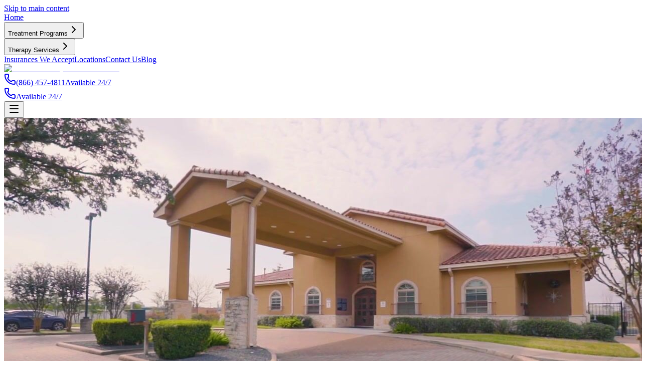

--- FILE ---
content_type: text/html; charset=utf-8
request_url: https://houston.virtuerecoverycenter.com/
body_size: 30400
content:
<!DOCTYPE html><html lang="en" class="inter_6b1822df-module__ig_KHa__variable fraunces_d361c29d-module__5PBLiG__variable"><head><script>(function(w,i,g){w[g]=w[g]||[];if(typeof w[g].push=='function')w[g].push(i)})
(window,'AW-433726423','google_tags_first_party');</script><script async src="/im7k/"></script>
			<script>
				window.dataLayer = window.dataLayer || [];
				function gtag(){dataLayer.push(arguments);}
				gtag('js', new Date());
				gtag('set', 'developer_id.dYzg1YT', true);
				gtag('config', 'AW-433726423');
			</script>
			<meta charSet="utf-8"/><link rel="preconnect" href="https://xge9xlxg.api.sanity.io"/><link href="https://xge9xlxg.api.sanity.io" rel="dns-prefetch"/><meta name="viewport" content="width=device-width, initial-scale=1, viewport-fit=cover"/><link rel="preload" href="/_next/static/media/03bda585a99c6450-s.p.ad37b9d9.woff2" as="font" crossorigin="" type="font/woff2"/><link rel="preload" href="/_next/static/media/InterVariable-s.p.fceb694e.ttf" as="font" crossorigin="" type="font/ttf"/><link rel="preload" as="image" href="https://customer-2hv4cjfm71ov6737.cloudflarestream.com/708922177370910819670aa6d5b03194/thumbnails/thumbnail.jpg?time=2s&amp;height=720" fetchPriority="high"/><link rel="preload" as="image" imageSrcSet="/_next/image/?url=%2Fimages%2Fbadges%2Fjoint-commission.png&amp;w=256&amp;q=75 1x, /_next/image/?url=%2Fimages%2Fbadges%2Fjoint-commission.png&amp;w=384&amp;q=75 2x"/><link rel="preload" as="image" imageSrcSet="/_next/image/?url=%2Fimages%2Fbadges%2Flegitscript.png&amp;w=256&amp;q=75 1x, /_next/image/?url=%2Fimages%2Fbadges%2Flegitscript.png&amp;w=384&amp;q=75 2x"/><link rel="preload" as="image" imageSrcSet="/_next/image/?url=%2Fimages%2Fbadges%2Fnaatp.png&amp;w=256&amp;q=75 1x, /_next/image/?url=%2Fimages%2Fbadges%2Fnaatp.png&amp;w=384&amp;q=75 2x"/><link rel="preload" as="image" imageSrcSet="/_next/image/?url=%2Fimages%2Fbadges%2Fbbb.png&amp;w=256&amp;q=75 1x, /_next/image/?url=%2Fimages%2Fbadges%2Fbbb.png&amp;w=384&amp;q=75 2x"/><link rel="preload" as="image" href="/images/insurance/aetna.jpg"/><link rel="preload" as="image" href="/images/insurance/anthem.jpg"/><link rel="preload" as="image" href="/images/insurance/bcbs.png"/><link rel="preload" as="image" href="/images/insurance/cigna.png"/><link rel="preload" as="image" href="/images/insurance/humana.png"/><link rel="stylesheet" href="/_next/static/chunks/ad0d06048b34f308.css" data-precedence="next"/><link rel="stylesheet" href="/_next/static/chunks/b188f41b6abb97a2.css" data-precedence="next"/><link rel="preload" as="script" fetchPriority="low" href="/_next/static/chunks/1ec17817770f7f17.js"/><script src="/_next/static/chunks/d598f1f652e2d146.js" async=""></script><script src="/_next/static/chunks/4fa395d360c87cc3.js" async=""></script><script src="/_next/static/chunks/ca4812f563bfb4a9.js" async=""></script><script src="/_next/static/chunks/8ae1425e4782c0c0.js" async=""></script><script src="/_next/static/chunks/turbopack-8aba79214697d817.js" async=""></script><script src="/_next/static/chunks/630b1e105afdc4a5.js" async=""></script><script src="/_next/static/chunks/babb04e198c4cbc0.js" async=""></script><script src="/_next/static/chunks/dbb47be5ff1416f8.js" async=""></script><script src="/_next/static/chunks/d5b570644d421e04.js" async=""></script><script src="/_next/static/chunks/fb99c839115ba67b.js" async=""></script><script src="/_next/static/chunks/d23d0c9531125b60.js" async=""></script><script src="/_next/static/chunks/b2455813f9c089c6.js" async=""></script><script src="/_next/static/chunks/6b19bfc7140605ca.js" async=""></script><script src="/_next/static/chunks/ead6b7b1380955f8.js" async=""></script><script src="/_next/static/chunks/b205fe566ced67fb.js" async=""></script><script src="/_next/static/chunks/f7a5163f6217dd68.js" async=""></script><script src="/_next/static/chunks/5ba79e5446249d6e.js" async=""></script><script src="/_next/static/chunks/e0552b256f7e0985.js" async=""></script><script src="/_next/static/chunks/f9cb565c301fb594.js" async=""></script><script src="/_next/static/chunks/ca0b73c05ecc2575.js" async=""></script><script src="/_next/static/chunks/767f10aec00bd38b.js" async=""></script><script src="/_next/static/chunks/cebd8b3cab52d476.js" async=""></script><script src="/_next/static/chunks/3024b6c1db9ac57c.js" async=""></script><link rel="preload" href="/_next/static/chunks/c627599707351c46.css" as="style"/><link rel="preload" href="//497356.tctm.co/t.js" as="script"/><link rel="preload" as="image" href="/images/insurance/kaiser.png"/><link rel="preload" as="image" href="/images/insurance/magellan.jpg"/><link rel="preload" as="image" href="/images/insurance/multiplan.jpg"/><link rel="preload" as="image" href="/images/insurance/tricare.png"/><link rel="preload" as="image" href="/images/insurance/triwest.jpg"/><link rel="preload" as="image" href="/images/insurance/uhc.png"/><link rel="preload" as="image" href="/images/insurance/medicare.png"/><link rel="preload" as="image" imageSrcSet="/_next/image/?url=%2Fimages%2Flogo.png&amp;w=256&amp;q=75 1x, /_next/image/?url=%2Fimages%2Flogo.png&amp;w=384&amp;q=75 2x"/><meta name="next-size-adjust" content=""/><link rel="preconnect" href="https://customer-2hv4cjfm71ov6737.cloudflarestream.com" crossorigin="anonymous"/><link rel="dns-prefetch" href="https://customer-2hv4cjfm71ov6737.cloudflarestream.com"/><title>Drug and Alcohol Rehab – Virtue Recovery Houston TX</title><meta name="description" content="Experience compassionate care at Virtue Recovery Houston. Expert drug and alcohol rehab with personalized treatment plans for lasting recovery in Texas."/><link rel="canonical" href="https://houston.virtuerecoverycenter.com/"/><meta property="og:title" content="Drug and Alcohol Rehab – Virtue Recovery Houston TX"/><meta property="og:description" content="Experience compassionate care at Virtue Recovery Houston. Expert drug and alcohol rehab with personalized treatment plans for lasting recovery in Texas."/><meta property="og:url" content="https://houston.virtuerecoverycenter.com/"/><meta property="og:site_name" content="Virtue Recovery Houston"/><meta property="og:type" content="website"/><meta name="twitter:card" content="summary_large_image"/><meta name="twitter:title" content="Drug and Alcohol Rehab – Virtue Recovery Houston TX"/><meta name="twitter:description" content="Experience compassionate care at Virtue Recovery Houston. Expert drug and alcohol rehab with personalized treatment plans for lasting recovery in Texas."/><link rel="icon" href="/favicon.ico?favicon.37378d19.ico" sizes="256x256" type="image/x-icon"/><link rel="icon" href="/icon.png?icon.adb57aa4.png" sizes="1081x1081" type="image/png"/><link rel="apple-touch-icon" href="/apple-icon.png?apple-icon.0986bb84.png" sizes="180x180" type="image/png"/><script src="/_next/static/chunks/a6dad97d9634a72d.js" noModule=""></script></head><body class="bg-spring-wood text-charcoal font-body antialiased pt-[var(--header-height,72px)]"><div hidden=""><!--$--><!--/$--></div><!--$--><!--/$--><a href="#main-content" class="sr-only focus:not-sr-only focus:absolute focus:top-4 focus:left-4 focus:z-[100]     focus:bg-steel focus:text-white focus:px-4 focus:py-2 focus:rounded-lg     focus:outline-none focus:ring-2 focus:ring-offset-2 focus:ring-steel     focus:font-semibold focus:shadow-lg">Skip to main content</a><header class="fixed top-0 left-0 right-0 z-50 p-4 md:p-0 md:bg-spring-wood/90 md:backdrop-blur-xl md:border-b md:border-deep-kale/5 transition-all duration-300" role="banner"><div class="Header-module__xxtDQq__header grid items-center gap-x-4 md:gap-x-12 bg-white/80 backdrop-blur-2xl border border-white/50 shadow-xl rounded-full px-6 py-4 isolate will-change-transform md:bg-transparent md:backdrop-blur-none md:border-0 md:shadow-none md:rounded-none md:mx-auto md:max-w-screen-2xl md:px-12 md:py-4"><nav class="md:flex gap-1 [grid-area:nav] md:items-center hidden lg:flex justify-center" role="navigation" aria-label="Main navigation"><a href="/" class="px-5 py-2.5 text-[11px] whitespace-nowrap font-bold text-deep-kale uppercase tracking-[0.15em] hover:bg-deep-kale/10 rounded-full focus-ring transition-all duration-300">Home</a><div class="group relative"><button class="px-5 py-2.5 text-[11px] whitespace-nowrap font-bold text-deep-kale uppercase tracking-[0.15em] hover:bg-deep-kale/10 rounded-full focus-ring transition-all duration-300 flex h-full items-center gap-1" aria-haspopup="menu" aria-expanded="false">Treatment Programs<svg xmlns="http://www.w3.org/2000/svg" width="24" height="24" viewBox="0 0 24 24" fill="none" stroke="currentColor" stroke-width="2" stroke-linecap="round" stroke-linejoin="round" class="lucide lucide-chevron-right h-4 w-4 shrink-0 transition-transform duration-200 md:rotate-90" aria-hidden="true"><path d="m9 18 6-6-6-6"></path></svg></button></div><div class="group relative"><button class="px-5 py-2.5 text-[11px] whitespace-nowrap font-bold text-deep-kale uppercase tracking-[0.15em] hover:bg-deep-kale/10 rounded-full focus-ring transition-all duration-300 flex h-full items-center gap-1" aria-haspopup="menu" aria-expanded="false">Therapy Services<svg xmlns="http://www.w3.org/2000/svg" width="24" height="24" viewBox="0 0 24 24" fill="none" stroke="currentColor" stroke-width="2" stroke-linecap="round" stroke-linejoin="round" class="lucide lucide-chevron-right h-4 w-4 shrink-0 transition-transform duration-200 md:rotate-90" aria-hidden="true"><path d="m9 18 6-6-6-6"></path></svg></button></div><a href="/insurances-we-accept/" class="px-5 py-2.5 text-[11px] whitespace-nowrap font-bold text-deep-kale uppercase tracking-[0.15em] hover:bg-deep-kale/10 rounded-full focus-ring transition-all duration-300">Insurances We Accept</a><a href="/locations/" class="px-5 py-2.5 text-[11px] whitespace-nowrap font-bold text-deep-kale uppercase tracking-[0.15em] hover:bg-deep-kale/10 rounded-full focus-ring transition-all duration-300">Locations</a><a href="/contact-virtue-recovery-houston/" class="px-5 py-2.5 text-[11px] whitespace-nowrap font-bold text-deep-kale uppercase tracking-[0.15em] hover:bg-deep-kale/10 rounded-full focus-ring transition-all duration-300">Contact Us</a><a href="/rehab-blog/" class="px-5 py-2.5 text-[11px] whitespace-nowrap font-bold text-deep-kale uppercase tracking-[0.15em] hover:bg-deep-kale/10 rounded-full focus-ring transition-all duration-300">Blog</a></nav><div class="[grid-area:logo] flex-shrink-0"><a class="flex items-center focus-ring rounded-full min-h-[44px]" href="/"><img alt="Virtue Recovery Houston - Home" width="145" height="30" decoding="async" data-nimg="1" class="h-7 md:h-8 w-auto min-w-[100px] transition-transform hover:scale-105" style="color:transparent" srcSet="/_next/image/?url=%2Fimages%2Flogo.png&amp;w=256&amp;q=75 1x, /_next/image/?url=%2Fimages%2Flogo.png&amp;w=384&amp;q=75 2x" src="/_next/image/?url=%2Fimages%2Flogo.png&amp;w=384&amp;q=75"/></a></div><div class="hidden lg:flex items-center gap-6 justify-self-end [grid-area:phone]"><a href="tel:+18664574811" aria-label="Call Virtue Recovery Houston at (866) 457-4811, available 24 hours" data-gtm-event="click_to_call" data-gtm-category="phone" data-gtm-action="click" data-gtm-label="navbar" class="inline-flex items-center gap-2 transition-all duration-300 focus:outline-none focus:ring-2 focus:ring-living-green focus:ring-offset-2 min-h-[44px] min-w-[44px] hover:bg-living-green-dark rounded-full px-5 py-2.5 text-sm font-semibold whitespace-nowrap hover:scale-105 active:scale-95 bg-harvest-lime text-charcoal shadow-xl shadow-harvest-lime/20"><svg xmlns="http://www.w3.org/2000/svg" width="24" height="24" viewBox="0 0 24 24" fill="none" stroke="currentColor" stroke-width="2" stroke-linecap="round" stroke-linejoin="round" class="lucide lucide-phone flex-shrink-0 h-4 w-4 fill-current" aria-hidden="true"><path d="M13.832 16.568a1 1 0 0 0 1.213-.303l.355-.465A2 2 0 0 1 17 15h3a2 2 0 0 1 2 2v3a2 2 0 0 1-2 2A18 18 0 0 1 2 4a2 2 0 0 1 2-2h3a2 2 0 0 1 2 2v3a2 2 0 0 1-.8 1.6l-.468.351a1 1 0 0 0-.292 1.233 14 14 0 0 0 6.392 6.384"></path></svg><span>(866) 457-4811</span><span class="sr-only">Available 24/7</span></a></div><div class="lg:hidden [grid-area:phone] flex items-center gap-2"><a href="tel:+18664574811" aria-label="Call Virtue Recovery Houston at (866) 457-4811, available 24 hours" data-gtm-event="click_to_call" data-gtm-category="phone" data-gtm-action="click" data-gtm-label="navbar" class="inline-flex items-center gap-2 transition-all duration-300 focus:outline-none focus:ring-2 focus:ring-living-green focus:ring-offset-2 min-h-[44px] min-w-[44px] hover:bg-living-green-dark rounded-full px-5 py-2.5 text-sm font-semibold whitespace-nowrap hover:scale-105 active:scale-95 shadow-lg shadow-living-green/20 bg-harvest-lime text-charcoal"><svg xmlns="http://www.w3.org/2000/svg" width="24" height="24" viewBox="0 0 24 24" fill="none" stroke="currentColor" stroke-width="2" stroke-linecap="round" stroke-linejoin="round" class="lucide lucide-phone flex-shrink-0 h-4 w-4 fill-current" aria-hidden="true"><path d="M13.832 16.568a1 1 0 0 0 1.213-.303l.355-.465A2 2 0 0 1 17 15h3a2 2 0 0 1 2 2v3a2 2 0 0 1-2 2A18 18 0 0 1 2 4a2 2 0 0 1 2-2h3a2 2 0 0 1 2 2v3a2 2 0 0 1-.8 1.6l-.468.351a1 1 0 0 0-.292 1.233 14 14 0 0 0 6.392 6.384"></path></svg><span class="sr-only">Available 24/7</span></a></div><button type="button" class="[grid-area:toggle] lg:hidden flex items-center justify-center min-h-[44px] min-w-[44px] cursor-pointer rounded-lg p-2 text-charcoal hover:text-steel hover:bg-sage/10 active:bg-sage/20 focus-ring transition-colors duration-150" aria-label="Open navigation menu" aria-expanded="false" aria-controls="mobile-menu"><svg xmlns="http://www.w3.org/2000/svg" width="24" height="24" viewBox="0 0 24 24" fill="none" stroke="currentColor" stroke-width="2" stroke-linecap="round" stroke-linejoin="round" class="lucide lucide-menu h-6 w-6" aria-hidden="true"><path d="M4 5h16"></path><path d="M4 12h16"></path><path d="M4 19h16"></path></svg></button></div></header><main id="main-content" role="main" tabindex="-1" class="focus:outline-none"><section class="relative min-h-screen min-h-[100svh] w-full bg-deep-kale -mt-[var(--header-height,72px)]" style="padding-top:env(safe-area-inset-top, 0px);padding-bottom:env(safe-area-inset-bottom, 0px)" aria-label="Welcome to Virtue Recovery Houston"><div class="absolute inset-0 w-full h-full overflow-hidden"><video class="absolute inset-0 h-full w-full object-cover brightness-110 motion-reduce:hidden" autoPlay="" muted="" loop="" playsInline="" poster="https://customer-2hv4cjfm71ov6737.cloudflarestream.com/708922177370910819670aa6d5b03194/thumbnails/thumbnail.jpg?time=2s&amp;height=720" preload="auto" aria-hidden="true"></video><img src="https://customer-2hv4cjfm71ov6737.cloudflarestream.com/708922177370910819670aa6d5b03194/thumbnails/thumbnail.jpg?time=2s&amp;height=720" alt="" class="absolute inset-0 h-full w-full object-cover brightness-110 hidden motion-reduce:block" loading="eager" fetchPriority="high"/><div class="absolute inset-0 bg-gradient-to-r from-deep-kale/50 via-deep-kale/20 to-transparent" aria-hidden="true"></div><div class="absolute inset-0 bg-gradient-to-t from-deep-kale/40 via-transparent to-transparent" aria-hidden="true"></div></div><div class="relative z-10 min-h-screen min-h-[100svh] flex items-center"><div class="max-w-7xl mx-auto px-6 lg:px-8 py-16 md:py-24 lg:py-32 w-full"><div class="grid grid-cols-1 lg:grid-cols-2 gap-8 lg:gap-20 items-center"><div class="flex flex-col justify-center text-white" style="opacity:0;transform:translateY(20px)"><h1 class="mb-4 lg:mb-8 drop-shadow-[0_2px_30px_rgba(0,0,0,0.3)]"><span class="block text-sm sm:text-base md:text-lg font-bold text-white/90 uppercase tracking-[0.3em] mb-3 lg:mb-6 drop-shadow-sm font-sans">Substance Use Disorder Treatment </span><span class="block text-[32px] sm:text-5xl md:text-6xl lg:text-[5.5rem] font-serif font-bold text-white leading-[0.9] tracking-tight drop-shadow-[0_4px_12px_rgba(0,0,0,0.4)]"><span class="text-living-green italic font-serif">Detox</span> &amp; Recovery <br/><span class="text-living-green italic font-serif">Rehab</span></span><span class="block text-xl sm:text-2xl md:text-3xl lg:text-4xl font-serif font-medium text-white/90 leading-tight tracking-tight mt-3 sm:mt-6 drop-shadow-md"> in Houston, TX</span></h1><p class="hidden sm:block text-lg sm:text-xl text-white/80 font-medium mb-10 leading-relaxed max-w-xl drop-shadow-sm" style="opacity:0;transform:translateY(20px)">Compassionate, heart-led care guiding individuals and families from pain to hope. Our personalized therapy and support, led by experienced professionals, is designed to help you achieve lasting transformation through medically supervised detox and comprehensive care.</p><div class="hidden lg:block" style="opacity:0;transform:translateY(20px)"><div class="mt-6 lg:mt-8 space-y-3 lg:space-y-4" aria-label="Trust indicators and accreditations"><div class="flex flex-wrap items-center gap-2 lg:gap-4"><div class="flex h-10 lg:h-12 items-center gap-2 lg:gap-3 rounded-full bg-deep-kale/40 backdrop-blur-xl border border-white/10 px-3 lg:px-5 py-1.5 lg:py-2 shadow-2xl transition-all hover:bg-deep-kale/60 hover:border-white/20"><svg xmlns="http://www.w3.org/2000/svg" width="24" height="24" viewBox="0 0 24 24" fill="currentColor" stroke="currentColor" stroke-width="2" stroke-linecap="round" stroke-linejoin="round" class="lucide lucide-heart h-3.5 w-3.5 lg:h-4 lg:w-4 text-living-green" aria-hidden="true"><path d="M2 9.5a5.5 5.5 0 0 1 9.591-3.676.56.56 0 0 0 .818 0A5.49 5.49 0 0 1 22 9.5c0 2.29-1.5 4-3 5.5l-5.492 5.313a2 2 0 0 1-3 .019L5 15c-1.5-1.5-3-3.2-3-5.5"></path></svg><span class="text-[10px] lg:text-xs font-bold uppercase tracking-widest text-white/90">Veteran Care</span></div><div class="w-px h-5 lg:h-6 bg-white/10 hidden sm:block"></div><div class="flex h-10 lg:h-12 items-center gap-2 lg:gap-3 rounded-full bg-deep-kale/40 backdrop-blur-xl border border-white/10 px-3 lg:px-5 py-1.5 lg:py-2 shadow-2xl transition-all hover:bg-deep-kale/60 hover:border-white/20"><svg xmlns="http://www.w3.org/2000/svg" width="24" height="24" viewBox="0 0 24 24" fill="none" stroke="currentColor" stroke-width="2" stroke-linecap="round" stroke-linejoin="round" class="lucide lucide-clock h-3.5 w-3.5 lg:h-4 lg:w-4 text-living-green" aria-hidden="true"><path d="M12 6v6l4 2"></path><circle cx="12" cy="12" r="10"></circle></svg><span class="text-[10px] lg:text-xs font-bold uppercase tracking-widest text-white/90">24/7 Confidential</span></div><div class="w-px h-5 lg:h-6 bg-white/10 hidden sm:block"></div><div class="hidden sm:flex h-10 lg:h-12 items-center gap-2 lg:gap-3 rounded-full bg-deep-kale/40 backdrop-blur-xl border border-white/10 px-3 lg:px-5 py-1.5 lg:py-2 shadow-2xl transition-all hover:bg-deep-kale/60 hover:border-white/20"><svg xmlns="http://www.w3.org/2000/svg" width="24" height="24" viewBox="0 0 24 24" fill="none" stroke="currentColor" stroke-width="2" stroke-linecap="round" stroke-linejoin="round" class="lucide lucide-shield h-3.5 w-3.5 lg:h-4 lg:w-4 text-living-green" aria-hidden="true"><path d="M20 13c0 5-3.5 7.5-7.66 8.95a1 1 0 0 1-.67-.01C7.5 20.5 4 18 4 13V6a1 1 0 0 1 1-1c2 0 4.5-1.2 6.24-2.72a1.17 1.17 0 0 1 1.52 0C14.51 3.81 17 5 19 5a1 1 0 0 1 1 1z"></path></svg><span class="text-[10px] lg:text-xs font-bold uppercase tracking-widest text-white/90">HIPAA Protected</span></div></div><div class="hidden sm:block pt-4 opacity-80 filter brightness-110"><div class="flex flex-wrap items-center gap-2 drop-shadow-2xl" role="list" aria-label="Accreditation badges"><a href="https://www.qualitycheck.org/" target="_blank" rel="noopener noreferrer" class="flex min-h-[48px] items-center gap-2 rounded-[32px] bg-white/60 backdrop-blur-sm border border-white/50 px-4 py-2.5 shadow-lg shadow-black/5 transition-all duration-200 hover:bg-white hover:scale-[1.02] hover:shadow-xl focus:outline-none focus:ring-2 focus:ring-white/50 focus:ring-offset-2 focus:ring-offset-transparent" role="listitem" aria-label="The Joint Commission - Click to verify" data-gtm-event="badge_click" data-gtm-category="trust" data-gtm-action="verification" data-gtm-label="joint-commission"><img alt="Joint Commission Gold Seal of Approval - Click to verify accreditation" loading="eager" width="150" height="100" decoding="async" data-nimg="1" class="object-contain h-12 w-auto" style="color:transparent" srcSet="/_next/image/?url=%2Fimages%2Fbadges%2Fjoint-commission.png&amp;w=256&amp;q=75 1x, /_next/image/?url=%2Fimages%2Fbadges%2Fjoint-commission.png&amp;w=384&amp;q=75 2x" src="/_next/image/?url=%2Fimages%2Fbadges%2Fjoint-commission.png&amp;w=384&amp;q=75"/></a><a href="https://www.legitscript.com/websites/?checker_keywords=virtuerecoveryhouston.com" target="_blank" rel="noopener noreferrer" class="flex min-h-[48px] items-center gap-2 rounded-[32px] bg-white/60 backdrop-blur-sm border border-white/50 px-4 py-2.5 shadow-lg shadow-black/5 transition-all duration-200 hover:bg-white hover:scale-[1.02] hover:shadow-xl focus:outline-none focus:ring-2 focus:ring-white/50 focus:ring-offset-2 focus:ring-offset-transparent" role="listitem" aria-label="LegitScript Certified - Click to verify" data-gtm-event="badge_click" data-gtm-category="trust" data-gtm-action="verification" data-gtm-label="legitscript"><img alt="LegitScript Certified - Click to verify certification" loading="eager" width="150" height="100" decoding="async" data-nimg="1" class="object-contain h-12 w-auto" style="color:transparent" srcSet="/_next/image/?url=%2Fimages%2Fbadges%2Flegitscript.png&amp;w=256&amp;q=75 1x, /_next/image/?url=%2Fimages%2Fbadges%2Flegitscript.png&amp;w=384&amp;q=75 2x" src="/_next/image/?url=%2Fimages%2Fbadges%2Flegitscript.png&amp;w=384&amp;q=75"/></a><a href="https://www.naatp.org/resources/treatment-provider-directory" target="_blank" rel="noopener noreferrer" class="flex min-h-[48px] items-center gap-2 rounded-[32px] bg-white/60 backdrop-blur-sm border border-white/50 px-4 py-2.5 shadow-lg shadow-black/5 transition-all duration-200 hover:bg-white hover:scale-[1.02] hover:shadow-xl focus:outline-none focus:ring-2 focus:ring-white/50 focus:ring-offset-2 focus:ring-offset-transparent" role="listitem" aria-label="NAATP Member - Click to verify" data-gtm-event="badge_click" data-gtm-category="trust" data-gtm-action="verification" data-gtm-label="naatp"><img alt="National Association of Addiction Treatment Providers Member - Click to verify" loading="eager" width="150" height="100" decoding="async" data-nimg="1" class="object-contain h-12 w-auto" style="color:transparent" srcSet="/_next/image/?url=%2Fimages%2Fbadges%2Fnaatp.png&amp;w=256&amp;q=75 1x, /_next/image/?url=%2Fimages%2Fbadges%2Fnaatp.png&amp;w=384&amp;q=75 2x" src="/_next/image/?url=%2Fimages%2Fbadges%2Fnaatp.png&amp;w=384&amp;q=75"/></a><a href="https://www.bbb.org/us/tx/houston/profile/drug-addiction-treatment/virtue-recovery-houston-llc-0915-90069622" target="_blank" rel="noopener noreferrer" class="flex min-h-[48px] items-center gap-2 rounded-[32px] bg-white/60 backdrop-blur-sm border border-white/50 px-4 py-2.5 shadow-lg shadow-black/5 transition-all duration-200 hover:bg-white hover:scale-[1.02] hover:shadow-xl focus:outline-none focus:ring-2 focus:ring-white/50 focus:ring-offset-2 focus:ring-offset-transparent" role="listitem" aria-label="BBB Accredited Business - Click to verify" data-gtm-event="badge_click" data-gtm-category="trust" data-gtm-action="verification" data-gtm-label="bbb"><img alt="Better Business Bureau Accredited - Click to view profile" loading="eager" width="150" height="100" decoding="async" data-nimg="1" class="object-contain h-12 w-auto" style="color:transparent" srcSet="/_next/image/?url=%2Fimages%2Fbadges%2Fbbb.png&amp;w=256&amp;q=75 1x, /_next/image/?url=%2Fimages%2Fbadges%2Fbbb.png&amp;w=384&amp;q=75 2x" src="/_next/image/?url=%2Fimages%2Fbadges%2Fbbb.png&amp;w=384&amp;q=75"/></a></div></div></div></div><div class="hidden lg:block mt-12 pt-8 border-t border-white/10" style="opacity:0;transform:translateY(20px)"><div class="grid grid-cols-3 gap-4 md:gap-8"><div class="text-center group"><div class="text-xl sm:text-3xl md:text-4xl lg:text-5xl font-bold text-white mb-0.5 sm:mb-2 drop-shadow-lg tracking-tight">5,000+</div><div class="text-[8px] sm:text-[10px] md:text-xs text-white/70 uppercase tracking-[0.1em] sm:tracking-[0.15em] font-medium">Lives Changed</div></div><div class="text-center group"><div class="text-xl sm:text-3xl md:text-4xl lg:text-5xl font-bold text-white mb-0.5 sm:mb-2 drop-shadow-lg tracking-tight">24/7</div><div class="text-[8px] sm:text-[10px] md:text-xs text-white/70 uppercase tracking-[0.1em] sm:tracking-[0.15em] font-medium">Support</div></div><div class="text-center group"><div class="text-xl sm:text-3xl md:text-4xl lg:text-5xl font-bold text-white mb-0.5 sm:mb-2 drop-shadow-lg tracking-tight">15+</div><div class="text-[8px] sm:text-[10px] md:text-xs text-white/70 uppercase tracking-[0.1em] sm:tracking-[0.15em] font-medium">Years Experience</div></div></div></div></div><div class="flex justify-center lg:justify-end" style="opacity:0;transform:translateY(20px)"><div class="glass-card p-4 lg:p-8 w-full max-w-sm lg:max-w-md relative overflow-hidden" style="opacity:0;transform:scale(0.95)"><div class="absolute -top-24 -right-24 w-48 h-48 bg-white/40 blur-3xl rounded-full pointer-events-none"></div><div class="mb-4 lg:mb-10 relative z-10"><div class="hidden lg:inline-flex items-center gap-2 px-4 py-1.5 rounded-full bg-living-green/10 border border-living-green/20 text-deep-kale text-[11px] font-bold uppercase tracking-[0.2em] mb-6"><span class="relative flex h-2 w-2"><span class="animate-ping absolute inline-flex h-full w-full rounded-full bg-living-green opacity-75"></span><span class="relative inline-flex rounded-full h-2 w-2 bg-living-green"></span></span>Admissions Open 24/7</div><h2 class="text-2xl lg:text-4xl font-display font-serif font-bold text-deep-kale leading-[1.1] mb-2 lg:mb-4">Speak with <br class="hidden lg:block"/> <span class="text-living-green italic font-display font-serif">an Expert</span></h2><p class="hidden lg:block text-charcoal/70 text-base md:text-lg leading-relaxed font-medium">Free, confidential assessment. Get help navigating insurance and treatment options.</p></div><ul class="hidden lg:block space-y-4 mb-12"><li class="flex items-center gap-3 text-deep-kale font-bold uppercase tracking-wider text-[11px]"><div class="h-6 w-6 rounded-lg bg-living-green/10 flex items-center justify-center"><svg xmlns="http://www.w3.org/2000/svg" width="24" height="24" viewBox="0 0 24 24" fill="none" stroke="currentColor" stroke-width="3" stroke-linecap="round" stroke-linejoin="round" class="lucide lucide-circle-check h-4 w-4 text-living-green" aria-hidden="true"><circle cx="12" cy="12" r="10"></circle><path d="m9 12 2 2 4-4"></path></svg></div>100% Confidential</li><li class="flex items-center gap-3 text-deep-kale font-bold uppercase tracking-wider text-[11px]"><div class="h-6 w-6 rounded-lg bg-living-green/10 flex items-center justify-center"><svg xmlns="http://www.w3.org/2000/svg" width="24" height="24" viewBox="0 0 24 24" fill="none" stroke="currentColor" stroke-width="3" stroke-linecap="round" stroke-linejoin="round" class="lucide lucide-circle-check h-4 w-4 text-living-green" aria-hidden="true"><circle cx="12" cy="12" r="10"></circle><path d="m9 12 2 2 4-4"></path></svg></div>Insurance Verification</li><li class="flex items-center gap-3 text-deep-kale font-bold uppercase tracking-wider text-[11px]"><div class="h-6 w-6 rounded-lg bg-living-green/10 flex items-center justify-center"><svg xmlns="http://www.w3.org/2000/svg" width="24" height="24" viewBox="0 0 24 24" fill="none" stroke="currentColor" stroke-width="3" stroke-linecap="round" stroke-linejoin="round" class="lucide lucide-circle-check h-4 w-4 text-living-green" aria-hidden="true"><circle cx="12" cy="12" r="10"></circle><path d="m9 12 2 2 4-4"></path></svg></div>Immediate Placement Available</li></ul><div class="space-y-4 lg:space-y-6"><a href="tel:+18664574811" aria-label="Call Virtue Recovery Houston at (866) 457-4811, available 24 hours" data-gtm-event="click_to_call" data-gtm-category="phone" data-gtm-action="click" data-gtm-label="hero" class="gap-2 transition-all duration-300 focus:outline-none focus:ring-2 focus:ring-living-green focus:ring-offset-2 min-h-[44px] min-w-[44px] px-6 md:text-phone font-semibold w-full flex justify-center items-center py-4 lg:py-6 text-lg lg:text-xl bg-living-green hover:bg-living-green-dark text-white shadow-2xl shadow-living-green/20 rounded-full"><svg xmlns="http://www.w3.org/2000/svg" width="24" height="24" viewBox="0 0 24 24" fill="none" stroke="currentColor" stroke-width="2" stroke-linecap="round" stroke-linejoin="round" class="lucide lucide-phone flex-shrink-0 h-5 w-5" aria-hidden="true"><path d="M13.832 16.568a1 1 0 0 0 1.213-.303l.355-.465A2 2 0 0 1 17 15h3a2 2 0 0 1 2 2v3a2 2 0 0 1-2 2A18 18 0 0 1 2 4a2 2 0 0 1 2-2h3a2 2 0 0 1 2 2v3a2 2 0 0 1-.8 1.6l-.468.351a1 1 0 0 0-.292 1.233 14 14 0 0 0 6.392 6.384"></path></svg><span>(866) 457-4811</span><span class="rounded-full bg-white/90 px-2 py-0.5 text-xs font-bold text-charcoal">24/7</span><span class="sr-only">Available 24/7</span></a><div class="hidden lg:flex flex-col items-center gap-2"><p class="text-[10px] text-deep-kale/40 font-bold uppercase tracking-[0.3em]">Private &amp; Secure Consultation</p><div class="w-12 h-0.5 bg-living-green/30 rounded-full"></div></div></div></div></div></div><div class="lg:hidden mt-8 text-white" style="opacity:0;transform:translateY(20px)"><div class="mt-6 lg:mt-8 space-y-3 lg:space-y-4" aria-label="Trust indicators and accreditations"><div class="flex flex-wrap items-center gap-2 lg:gap-4"><div class="flex h-10 lg:h-12 items-center gap-2 lg:gap-3 rounded-full bg-deep-kale/40 backdrop-blur-xl border border-white/10 px-3 lg:px-5 py-1.5 lg:py-2 shadow-2xl transition-all hover:bg-deep-kale/60 hover:border-white/20"><svg xmlns="http://www.w3.org/2000/svg" width="24" height="24" viewBox="0 0 24 24" fill="currentColor" stroke="currentColor" stroke-width="2" stroke-linecap="round" stroke-linejoin="round" class="lucide lucide-heart h-3.5 w-3.5 lg:h-4 lg:w-4 text-living-green" aria-hidden="true"><path d="M2 9.5a5.5 5.5 0 0 1 9.591-3.676.56.56 0 0 0 .818 0A5.49 5.49 0 0 1 22 9.5c0 2.29-1.5 4-3 5.5l-5.492 5.313a2 2 0 0 1-3 .019L5 15c-1.5-1.5-3-3.2-3-5.5"></path></svg><span class="text-[10px] lg:text-xs font-bold uppercase tracking-widest text-white/90">Veteran Care</span></div><div class="w-px h-5 lg:h-6 bg-white/10 hidden sm:block"></div><div class="flex h-10 lg:h-12 items-center gap-2 lg:gap-3 rounded-full bg-deep-kale/40 backdrop-blur-xl border border-white/10 px-3 lg:px-5 py-1.5 lg:py-2 shadow-2xl transition-all hover:bg-deep-kale/60 hover:border-white/20"><svg xmlns="http://www.w3.org/2000/svg" width="24" height="24" viewBox="0 0 24 24" fill="none" stroke="currentColor" stroke-width="2" stroke-linecap="round" stroke-linejoin="round" class="lucide lucide-clock h-3.5 w-3.5 lg:h-4 lg:w-4 text-living-green" aria-hidden="true"><path d="M12 6v6l4 2"></path><circle cx="12" cy="12" r="10"></circle></svg><span class="text-[10px] lg:text-xs font-bold uppercase tracking-widest text-white/90">24/7 Confidential</span></div><div class="w-px h-5 lg:h-6 bg-white/10 hidden sm:block"></div><div class="hidden sm:flex h-10 lg:h-12 items-center gap-2 lg:gap-3 rounded-full bg-deep-kale/40 backdrop-blur-xl border border-white/10 px-3 lg:px-5 py-1.5 lg:py-2 shadow-2xl transition-all hover:bg-deep-kale/60 hover:border-white/20"><svg xmlns="http://www.w3.org/2000/svg" width="24" height="24" viewBox="0 0 24 24" fill="none" stroke="currentColor" stroke-width="2" stroke-linecap="round" stroke-linejoin="round" class="lucide lucide-shield h-3.5 w-3.5 lg:h-4 lg:w-4 text-living-green" aria-hidden="true"><path d="M20 13c0 5-3.5 7.5-7.66 8.95a1 1 0 0 1-.67-.01C7.5 20.5 4 18 4 13V6a1 1 0 0 1 1-1c2 0 4.5-1.2 6.24-2.72a1.17 1.17 0 0 1 1.52 0C14.51 3.81 17 5 19 5a1 1 0 0 1 1 1z"></path></svg><span class="text-[10px] lg:text-xs font-bold uppercase tracking-widest text-white/90">HIPAA Protected</span></div></div><div class="hidden sm:block pt-4 opacity-80 filter brightness-110"><div class="flex flex-wrap items-center gap-2 drop-shadow-2xl" role="list" aria-label="Accreditation badges"><a href="https://www.qualitycheck.org/" target="_blank" rel="noopener noreferrer" class="flex min-h-[48px] items-center gap-2 rounded-[32px] bg-white/60 backdrop-blur-sm border border-white/50 px-4 py-2.5 shadow-lg shadow-black/5 transition-all duration-200 hover:bg-white hover:scale-[1.02] hover:shadow-xl focus:outline-none focus:ring-2 focus:ring-white/50 focus:ring-offset-2 focus:ring-offset-transparent" role="listitem" aria-label="The Joint Commission - Click to verify" data-gtm-event="badge_click" data-gtm-category="trust" data-gtm-action="verification" data-gtm-label="joint-commission"><img alt="Joint Commission Gold Seal of Approval - Click to verify accreditation" loading="eager" width="150" height="100" decoding="async" data-nimg="1" class="object-contain h-12 w-auto" style="color:transparent" srcSet="/_next/image/?url=%2Fimages%2Fbadges%2Fjoint-commission.png&amp;w=256&amp;q=75 1x, /_next/image/?url=%2Fimages%2Fbadges%2Fjoint-commission.png&amp;w=384&amp;q=75 2x" src="/_next/image/?url=%2Fimages%2Fbadges%2Fjoint-commission.png&amp;w=384&amp;q=75"/></a><a href="https://www.legitscript.com/websites/?checker_keywords=virtuerecoveryhouston.com" target="_blank" rel="noopener noreferrer" class="flex min-h-[48px] items-center gap-2 rounded-[32px] bg-white/60 backdrop-blur-sm border border-white/50 px-4 py-2.5 shadow-lg shadow-black/5 transition-all duration-200 hover:bg-white hover:scale-[1.02] hover:shadow-xl focus:outline-none focus:ring-2 focus:ring-white/50 focus:ring-offset-2 focus:ring-offset-transparent" role="listitem" aria-label="LegitScript Certified - Click to verify" data-gtm-event="badge_click" data-gtm-category="trust" data-gtm-action="verification" data-gtm-label="legitscript"><img alt="LegitScript Certified - Click to verify certification" loading="eager" width="150" height="100" decoding="async" data-nimg="1" class="object-contain h-12 w-auto" style="color:transparent" srcSet="/_next/image/?url=%2Fimages%2Fbadges%2Flegitscript.png&amp;w=256&amp;q=75 1x, /_next/image/?url=%2Fimages%2Fbadges%2Flegitscript.png&amp;w=384&amp;q=75 2x" src="/_next/image/?url=%2Fimages%2Fbadges%2Flegitscript.png&amp;w=384&amp;q=75"/></a><a href="https://www.naatp.org/resources/treatment-provider-directory" target="_blank" rel="noopener noreferrer" class="flex min-h-[48px] items-center gap-2 rounded-[32px] bg-white/60 backdrop-blur-sm border border-white/50 px-4 py-2.5 shadow-lg shadow-black/5 transition-all duration-200 hover:bg-white hover:scale-[1.02] hover:shadow-xl focus:outline-none focus:ring-2 focus:ring-white/50 focus:ring-offset-2 focus:ring-offset-transparent" role="listitem" aria-label="NAATP Member - Click to verify" data-gtm-event="badge_click" data-gtm-category="trust" data-gtm-action="verification" data-gtm-label="naatp"><img alt="National Association of Addiction Treatment Providers Member - Click to verify" loading="eager" width="150" height="100" decoding="async" data-nimg="1" class="object-contain h-12 w-auto" style="color:transparent" srcSet="/_next/image/?url=%2Fimages%2Fbadges%2Fnaatp.png&amp;w=256&amp;q=75 1x, /_next/image/?url=%2Fimages%2Fbadges%2Fnaatp.png&amp;w=384&amp;q=75 2x" src="/_next/image/?url=%2Fimages%2Fbadges%2Fnaatp.png&amp;w=384&amp;q=75"/></a><a href="https://www.bbb.org/us/tx/houston/profile/drug-addiction-treatment/virtue-recovery-houston-llc-0915-90069622" target="_blank" rel="noopener noreferrer" class="flex min-h-[48px] items-center gap-2 rounded-[32px] bg-white/60 backdrop-blur-sm border border-white/50 px-4 py-2.5 shadow-lg shadow-black/5 transition-all duration-200 hover:bg-white hover:scale-[1.02] hover:shadow-xl focus:outline-none focus:ring-2 focus:ring-white/50 focus:ring-offset-2 focus:ring-offset-transparent" role="listitem" aria-label="BBB Accredited Business - Click to verify" data-gtm-event="badge_click" data-gtm-category="trust" data-gtm-action="verification" data-gtm-label="bbb"><img alt="Better Business Bureau Accredited - Click to view profile" loading="eager" width="150" height="100" decoding="async" data-nimg="1" class="object-contain h-12 w-auto" style="color:transparent" srcSet="/_next/image/?url=%2Fimages%2Fbadges%2Fbbb.png&amp;w=256&amp;q=75 1x, /_next/image/?url=%2Fimages%2Fbadges%2Fbbb.png&amp;w=384&amp;q=75 2x" src="/_next/image/?url=%2Fimages%2Fbadges%2Fbbb.png&amp;w=384&amp;q=75"/></a></div></div></div><div class="mt-8 pt-6 border-t border-white/10"><div class="grid grid-cols-3 gap-3"><div class="text-center group"><div class="text-xl sm:text-3xl md:text-4xl lg:text-5xl font-bold text-white mb-0.5 sm:mb-2 drop-shadow-lg tracking-tight">5,000+</div><div class="text-[8px] sm:text-[10px] md:text-xs text-white/70 uppercase tracking-[0.1em] sm:tracking-[0.15em] font-medium">Lives Changed</div></div><div class="text-center group"><div class="text-xl sm:text-3xl md:text-4xl lg:text-5xl font-bold text-white mb-0.5 sm:mb-2 drop-shadow-lg tracking-tight">24/7</div><div class="text-[8px] sm:text-[10px] md:text-xs text-white/70 uppercase tracking-[0.1em] sm:tracking-[0.15em] font-medium">Support</div></div><div class="text-center group"><div class="text-xl sm:text-3xl md:text-4xl lg:text-5xl font-bold text-white mb-0.5 sm:mb-2 drop-shadow-lg tracking-tight">15+</div><div class="text-[8px] sm:text-[10px] md:text-xs text-white/70 uppercase tracking-[0.1em] sm:tracking-[0.15em] font-medium">Years Experience</div></div></div></div></div></div></div><div class="absolute bottom-8 left-1/2 -translate-x-1/2 z-10 hidden md:block" style="opacity:0;transform:translateY(-10px)"><button class="flex flex-col items-center gap-2 text-white/60 hover:text-white/90 transition-colors group p-2 min-h-[44px] min-w-[44px]" aria-label="Scroll to learn more"><span class="text-xs uppercase tracking-[0.2em] font-medium">Learn More</span><svg xmlns="http://www.w3.org/2000/svg" width="24" height="24" viewBox="0 0 24 24" fill="none" stroke="currentColor" stroke-width="2" stroke-linecap="round" stroke-linejoin="round" class="lucide lucide-chevron-down w-5 h-5 group-hover:translate-y-1 transition-transform" aria-hidden="true"><path d="m6 9 6 6 6-6"></path></svg></button></div></section><section aria-labelledby="treatment-overview-heading" class="py-24 md:py-32 bg-white"><div class="max-w-7xl mx-auto px-6 lg:px-8"><div class="grid grid-cols-1 lg:grid-cols-2 gap-12 lg:gap-16 items-center"><div class="order-2 lg:order-1" style="opacity:0;transform:translateY(20px)"><div class="relative aspect-[4/3] rounded-2xl overflow-hidden shadow-xl"><img alt="Virtue Recovery Houston courtyard with fountain and pergola" loading="lazy" decoding="async" data-nimg="fill" class="object-cover" style="position:absolute;height:100%;width:100%;left:0;top:0;right:0;bottom:0;color:transparent" sizes="(max-width: 768px) 100vw, 50vw" srcSet="/_next/image/?url=%2Fimages%2Flocations%2Fhouston-27-1.jpg&amp;w=384&amp;q=75 384w, /_next/image/?url=%2Fimages%2Flocations%2Fhouston-27-1.jpg&amp;w=640&amp;q=75 640w, /_next/image/?url=%2Fimages%2Flocations%2Fhouston-27-1.jpg&amp;w=750&amp;q=75 750w, /_next/image/?url=%2Fimages%2Flocations%2Fhouston-27-1.jpg&amp;w=828&amp;q=75 828w, /_next/image/?url=%2Fimages%2Flocations%2Fhouston-27-1.jpg&amp;w=1080&amp;q=75 1080w, /_next/image/?url=%2Fimages%2Flocations%2Fhouston-27-1.jpg&amp;w=1200&amp;q=75 1200w, /_next/image/?url=%2Fimages%2Flocations%2Fhouston-27-1.jpg&amp;w=1920&amp;q=75 1920w, /_next/image/?url=%2Fimages%2Flocations%2Fhouston-27-1.jpg&amp;w=2048&amp;q=75 2048w, /_next/image/?url=%2Fimages%2Flocations%2Fhouston-27-1.jpg&amp;w=3840&amp;q=75 3840w" src="/_next/image/?url=%2Fimages%2Flocations%2Fhouston-27-1.jpg&amp;w=3840&amp;q=75"/></div></div><div class="order-1 lg:order-2" style="opacity:0;transform:translateY(20px)"><div class="w-16 h-1 bg-living-green mb-8" aria-hidden="true"></div><h2 id="treatment-overview-heading" class="text-3xl md:text-4xl lg:text-5xl font-bold text-charcoal leading-tight mb-8">Medical Detox &amp; Inpatient Treatment Designed Around You</h2><div class="space-y-6"><p class="text-lg text-charcoal-light leading-relaxed">At Virtue Recovery Houston, we recognize that overcoming addiction is a deeply personal journey. Our approach combines evidence-based medical treatments with compassionate care, ensuring that every aspect of your recovery is tailored to your unique needs and circumstances.</p><p class="text-lg text-charcoal-light leading-relaxed">From the moment you arrive, our team of addiction specialists, medical professionals, and therapists work together to create a comprehensive treatment plan that addresses not just your addiction, but the underlying factors that contributed to it.</p></div></div></div></div></section><section aria-labelledby="value-props-heading" class="py-24 md:py-32 bg-cream-light"><div class="max-w-7xl mx-auto px-6 lg:px-8"><header class="text-center max-w-3xl mx-auto mb-16 md:mb-20" style="opacity:0;transform:translateY(20px)"><span class="inline-block text-sm font-medium text-steel uppercase tracking-[0.2em] mb-4">Why Choose Virtue Recovery</span><h2 id="value-props-heading" class="text-3xl md:text-4xl lg:text-5xl font-bold text-charcoal mb-6">Why Families Trust Us</h2><p class="text-lg md:text-xl text-charcoal-light leading-relaxed">Experience recovery in a supportive environment designed for your comfort and success.</p></header><div class="grid grid-cols-2 gap-4 sm:gap-6"><article class="group relative bg-white rounded-2xl p-5 sm:p-8 border border-sage/10 transition-all duration-500 hover:shadow-xl hover:shadow-charcoal/5 hover:-translate-y-1" style="opacity:0;transform:translateY(20px)"><div class="w-10 h-10 sm:w-14 sm:h-14 rounded-xl flex items-center justify-center mb-4 sm:mb-6 bg-steel/10 text-steel transition-all duration-300 group-hover:bg-steel group-hover:text-white"><svg xmlns="http://www.w3.org/2000/svg" width="24" height="24" viewBox="0 0 24 24" fill="none" stroke="currentColor" stroke-width="1.5" stroke-linecap="round" stroke-linejoin="round" class="lucide lucide-bed w-5 h-5 sm:w-7 sm:h-7" aria-hidden="true"><path d="M2 4v16"></path><path d="M2 8h18a2 2 0 0 1 2 2v10"></path><path d="M2 17h20"></path><path d="M6 8v9"></path></svg></div><h3 class="text-sm sm:text-xl font-semibold text-charcoal mb-2 sm:mb-3">Comfortable Private Bedrooms</h3><p class="text-xs sm:text-base text-charcoal-light leading-relaxed">Rest and recover in our comfortable, private bedrooms designed to provide a peaceful healing environment.</p><div class="absolute inset-0 rounded-2xl opacity-0 transition-opacity duration-500 bg-gradient-to-br from-steel/5 to-transparent group-hover:opacity-100" aria-hidden="true"></div></article><article class="group relative bg-white rounded-2xl p-5 sm:p-8 border border-sage/10 transition-all duration-500 hover:shadow-xl hover:shadow-charcoal/5 hover:-translate-y-1" style="opacity:0;transform:translateY(20px)"><div class="w-10 h-10 sm:w-14 sm:h-14 rounded-xl flex items-center justify-center mb-4 sm:mb-6 bg-steel/10 text-steel transition-all duration-300 group-hover:bg-steel group-hover:text-white"><svg xmlns="http://www.w3.org/2000/svg" width="24" height="24" viewBox="0 0 24 24" fill="none" stroke="currentColor" stroke-width="1.5" stroke-linecap="round" stroke-linejoin="round" class="lucide lucide-stethoscope w-5 h-5 sm:w-7 sm:h-7" aria-hidden="true"><path d="M11 2v2"></path><path d="M5 2v2"></path><path d="M5 3H4a2 2 0 0 0-2 2v4a6 6 0 0 0 12 0V5a2 2 0 0 0-2-2h-1"></path><path d="M8 15a6 6 0 0 0 12 0v-3"></path><circle cx="20" cy="10" r="2"></circle></svg></div><h3 class="text-sm sm:text-xl font-semibold text-charcoal mb-2 sm:mb-3">24/7 Medical Supervision</h3><p class="text-xs sm:text-base text-charcoal-light leading-relaxed">Our medical team provides round-the-clock care to ensure your safety and comfort throughout detox and treatment.</p><div class="absolute inset-0 rounded-2xl opacity-0 transition-opacity duration-500 bg-gradient-to-br from-steel/5 to-transparent group-hover:opacity-100" aria-hidden="true"></div></article><article class="group relative bg-white rounded-2xl p-5 sm:p-8 border border-sage/10 transition-all duration-500 hover:shadow-xl hover:shadow-charcoal/5 hover:-translate-y-1" style="opacity:0;transform:translateY(20px)"><div class="w-10 h-10 sm:w-14 sm:h-14 rounded-xl flex items-center justify-center mb-4 sm:mb-6 bg-steel/10 text-steel transition-all duration-300 group-hover:bg-steel group-hover:text-white"><svg xmlns="http://www.w3.org/2000/svg" width="24" height="24" viewBox="0 0 24 24" fill="none" stroke="currentColor" stroke-width="1.5" stroke-linecap="round" stroke-linejoin="round" class="lucide lucide-calendar w-5 h-5 sm:w-7 sm:h-7" aria-hidden="true"><path d="M8 2v4"></path><path d="M16 2v4"></path><rect width="18" height="18" x="3" y="4" rx="2"></rect><path d="M3 10h18"></path></svg></div><h3 class="text-sm sm:text-xl font-semibold text-charcoal mb-2 sm:mb-3">Flexible Length of Stay</h3><p class="text-xs sm:text-base text-charcoal-light leading-relaxed">Treatment duration is tailored to your individual needs, with programs ranging from 30 to 90+ days.</p><div class="absolute inset-0 rounded-2xl opacity-0 transition-opacity duration-500 bg-gradient-to-br from-steel/5 to-transparent group-hover:opacity-100" aria-hidden="true"></div></article><article class="group relative bg-white rounded-2xl p-5 sm:p-8 border border-sage/10 transition-all duration-500 hover:shadow-xl hover:shadow-charcoal/5 hover:-translate-y-1" style="opacity:0;transform:translateY(20px)"><div class="w-10 h-10 sm:w-14 sm:h-14 rounded-xl flex items-center justify-center mb-4 sm:mb-6 bg-steel/10 text-steel transition-all duration-300 group-hover:bg-steel group-hover:text-white"><svg xmlns="http://www.w3.org/2000/svg" width="24" height="24" viewBox="0 0 24 24" fill="none" stroke="currentColor" stroke-width="1.5" stroke-linecap="round" stroke-linejoin="round" class="lucide lucide-smartphone w-5 h-5 sm:w-7 sm:h-7" aria-hidden="true"><rect width="14" height="20" x="5" y="2" rx="2" ry="2"></rect><path d="M12 18h.01"></path></svg></div><h3 class="text-sm sm:text-xl font-semibold text-charcoal mb-2 sm:mb-3">Cell Phones Allowed</h3><p class="text-xs sm:text-base text-charcoal-light leading-relaxed">Stay connected with loved ones during your recovery journey with our flexible communication policies.</p><div class="absolute inset-0 rounded-2xl opacity-0 transition-opacity duration-500 bg-gradient-to-br from-steel/5 to-transparent group-hover:opacity-100" aria-hidden="true"></div></article></div></div></section><section class="py-20 md:py-28 bg-white"><div class="max-w-7xl mx-auto px-6 lg:px-8"><div class="text-center mb-12 md:mb-16" style="opacity:0;transform:translateY(20px)"><p class="text-sm font-semibold tracking-wider text-living-green uppercase mb-4">Our Facility</p><h2 class="text-3xl md:text-4xl lg:text-5xl font-bold text-charcoal mb-6">A Healing Environment</h2><p class="text-lg text-charcoal-light max-w-2xl mx-auto">Our Houston facility provides a comfortable, supportive atmosphere designed to promote healing and lasting recovery.</p></div><div class="grid grid-cols-1 md:grid-cols-2 gap-6"><div class="group relative aspect-[16/10] rounded-2xl overflow-hidden shadow-lg" style="opacity:0;transform:translateY(20px)"><img alt="Virtue Recovery Houston entrance sign" loading="lazy" decoding="async" data-nimg="fill" class="object-cover transition-transform duration-500 group-hover:scale-105" style="position:absolute;height:100%;width:100%;left:0;top:0;right:0;bottom:0;color:transparent" sizes="(max-width: 768px) 100vw, 50vw" srcSet="/_next/image/?url=%2Fimages%2Fphotos%2Fentrance-sign.jpg&amp;w=384&amp;q=75 384w, /_next/image/?url=%2Fimages%2Fphotos%2Fentrance-sign.jpg&amp;w=640&amp;q=75 640w, /_next/image/?url=%2Fimages%2Fphotos%2Fentrance-sign.jpg&amp;w=750&amp;q=75 750w, /_next/image/?url=%2Fimages%2Fphotos%2Fentrance-sign.jpg&amp;w=828&amp;q=75 828w, /_next/image/?url=%2Fimages%2Fphotos%2Fentrance-sign.jpg&amp;w=1080&amp;q=75 1080w, /_next/image/?url=%2Fimages%2Fphotos%2Fentrance-sign.jpg&amp;w=1200&amp;q=75 1200w, /_next/image/?url=%2Fimages%2Fphotos%2Fentrance-sign.jpg&amp;w=1920&amp;q=75 1920w, /_next/image/?url=%2Fimages%2Fphotos%2Fentrance-sign.jpg&amp;w=2048&amp;q=75 2048w, /_next/image/?url=%2Fimages%2Fphotos%2Fentrance-sign.jpg&amp;w=3840&amp;q=75 3840w" src="/_next/image/?url=%2Fimages%2Fphotos%2Fentrance-sign.jpg&amp;w=3840&amp;q=75"/><div class="absolute inset-0 bg-gradient-to-t from-charcoal/60 via-transparent to-transparent opacity-0 group-hover:opacity-100 transition-opacity duration-300"><div class="absolute bottom-0 left-0 right-0 p-6"><p class="text-white font-semibold text-lg">Welcome to Virtue</p></div></div></div><div class="group relative aspect-[16/10] rounded-2xl overflow-hidden shadow-lg" style="opacity:0;transform:translateY(20px)"><img alt="Virtue Recovery Houston building exterior" loading="lazy" decoding="async" data-nimg="fill" class="object-cover transition-transform duration-500 group-hover:scale-105" style="position:absolute;height:100%;width:100%;left:0;top:0;right:0;bottom:0;color:transparent" sizes="(max-width: 768px) 100vw, 50vw" srcSet="/_next/image/?url=%2Fimages%2Fphotos%2Ffacility-front.jpg&amp;w=384&amp;q=75 384w, /_next/image/?url=%2Fimages%2Fphotos%2Ffacility-front.jpg&amp;w=640&amp;q=75 640w, /_next/image/?url=%2Fimages%2Fphotos%2Ffacility-front.jpg&amp;w=750&amp;q=75 750w, /_next/image/?url=%2Fimages%2Fphotos%2Ffacility-front.jpg&amp;w=828&amp;q=75 828w, /_next/image/?url=%2Fimages%2Fphotos%2Ffacility-front.jpg&amp;w=1080&amp;q=75 1080w, /_next/image/?url=%2Fimages%2Fphotos%2Ffacility-front.jpg&amp;w=1200&amp;q=75 1200w, /_next/image/?url=%2Fimages%2Fphotos%2Ffacility-front.jpg&amp;w=1920&amp;q=75 1920w, /_next/image/?url=%2Fimages%2Fphotos%2Ffacility-front.jpg&amp;w=2048&amp;q=75 2048w, /_next/image/?url=%2Fimages%2Fphotos%2Ffacility-front.jpg&amp;w=3840&amp;q=75 3840w" src="/_next/image/?url=%2Fimages%2Fphotos%2Ffacility-front.jpg&amp;w=3840&amp;q=75"/><div class="absolute inset-0 bg-gradient-to-t from-charcoal/60 via-transparent to-transparent opacity-0 group-hover:opacity-100 transition-opacity duration-300"><div class="absolute bottom-0 left-0 right-0 p-6"><p class="text-white font-semibold text-lg">Our Facility</p></div></div></div><div class="group relative aspect-[16/10] rounded-2xl overflow-hidden shadow-lg" style="opacity:0;transform:translateY(20px)"><img alt="Main entrance of Virtue Recovery Houston" loading="lazy" decoding="async" data-nimg="fill" class="object-cover transition-transform duration-500 group-hover:scale-105" style="position:absolute;height:100%;width:100%;left:0;top:0;right:0;bottom:0;color:transparent" sizes="(max-width: 768px) 100vw, 50vw" srcSet="/_next/image/?url=%2Fimages%2Fphotos%2Fbuilding-exterior.jpg&amp;w=384&amp;q=75 384w, /_next/image/?url=%2Fimages%2Fphotos%2Fbuilding-exterior.jpg&amp;w=640&amp;q=75 640w, /_next/image/?url=%2Fimages%2Fphotos%2Fbuilding-exterior.jpg&amp;w=750&amp;q=75 750w, /_next/image/?url=%2Fimages%2Fphotos%2Fbuilding-exterior.jpg&amp;w=828&amp;q=75 828w, /_next/image/?url=%2Fimages%2Fphotos%2Fbuilding-exterior.jpg&amp;w=1080&amp;q=75 1080w, /_next/image/?url=%2Fimages%2Fphotos%2Fbuilding-exterior.jpg&amp;w=1200&amp;q=75 1200w, /_next/image/?url=%2Fimages%2Fphotos%2Fbuilding-exterior.jpg&amp;w=1920&amp;q=75 1920w, /_next/image/?url=%2Fimages%2Fphotos%2Fbuilding-exterior.jpg&amp;w=2048&amp;q=75 2048w, /_next/image/?url=%2Fimages%2Fphotos%2Fbuilding-exterior.jpg&amp;w=3840&amp;q=75 3840w" src="/_next/image/?url=%2Fimages%2Fphotos%2Fbuilding-exterior.jpg&amp;w=3840&amp;q=75"/><div class="absolute inset-0 bg-gradient-to-t from-charcoal/60 via-transparent to-transparent opacity-0 group-hover:opacity-100 transition-opacity duration-300"><div class="absolute bottom-0 left-0 right-0 p-6"><p class="text-white font-semibold text-lg">Main Entrance</p></div></div></div><div class="group relative aspect-[16/10] rounded-2xl overflow-hidden shadow-lg" style="opacity:0;transform:translateY(20px)"><img alt="Beautiful garden pathway at Virtue Recovery Houston" loading="lazy" decoding="async" data-nimg="fill" class="object-cover transition-transform duration-500 group-hover:scale-105" style="position:absolute;height:100%;width:100%;left:0;top:0;right:0;bottom:0;color:transparent" sizes="(max-width: 768px) 100vw, 50vw" srcSet="/_next/image/?url=%2Fimages%2Flocations%2Fhouston-24-1.jpg&amp;w=384&amp;q=75 384w, /_next/image/?url=%2Fimages%2Flocations%2Fhouston-24-1.jpg&amp;w=640&amp;q=75 640w, /_next/image/?url=%2Fimages%2Flocations%2Fhouston-24-1.jpg&amp;w=750&amp;q=75 750w, /_next/image/?url=%2Fimages%2Flocations%2Fhouston-24-1.jpg&amp;w=828&amp;q=75 828w, /_next/image/?url=%2Fimages%2Flocations%2Fhouston-24-1.jpg&amp;w=1080&amp;q=75 1080w, /_next/image/?url=%2Fimages%2Flocations%2Fhouston-24-1.jpg&amp;w=1200&amp;q=75 1200w, /_next/image/?url=%2Fimages%2Flocations%2Fhouston-24-1.jpg&amp;w=1920&amp;q=75 1920w, /_next/image/?url=%2Fimages%2Flocations%2Fhouston-24-1.jpg&amp;w=2048&amp;q=75 2048w, /_next/image/?url=%2Fimages%2Flocations%2Fhouston-24-1.jpg&amp;w=3840&amp;q=75 3840w" src="/_next/image/?url=%2Fimages%2Flocations%2Fhouston-24-1.jpg&amp;w=3840&amp;q=75"/><div class="absolute inset-0 bg-gradient-to-t from-charcoal/60 via-transparent to-transparent opacity-0 group-hover:opacity-100 transition-opacity duration-300"><div class="absolute bottom-0 left-0 right-0 p-6"><p class="text-white font-semibold text-lg">Garden Grounds</p></div></div></div></div></div></section><section aria-labelledby="admission-steps-heading" class="py-24 md:py-32 bg-cream"><div class="max-w-7xl mx-auto px-6 lg:px-8"><header class="text-center max-w-3xl mx-auto mb-16 md:mb-20" style="opacity:0;transform:translateY(20px)"><span class="inline-block text-sm font-medium text-steel uppercase tracking-[0.2em] mb-4">Getting Started</span><h2 id="admission-steps-heading" class="text-3xl md:text-4xl lg:text-5xl font-bold text-charcoal mb-6">Your Path to Recovery Starts Here</h2><p class="text-lg md:text-xl text-charcoal-light leading-relaxed">Begin your recovery journey in three simple steps.</p></header><div class="relative"><div class="hidden md:block absolute top-[60px] left-0 right-0 h-[2px] bg-steel/30" aria-hidden="true"></div><div class="grid grid-cols-1 md:grid-cols-3 gap-8 md:gap-12"><div class="relative" style="opacity:0;transform:translateY(20px)"><div class="md:hidden absolute left-[30px] top-[80px] bottom-0 w-[2px] bg-steel/30 -mb-8" aria-hidden="true"></div><div class="flex flex-col items-center text-center"><div class="relative mb-8"><div class="w-[60px] h-[60px] rounded-full bg-white border-2 border-steel flex items-center justify-center shadow-lg shadow-charcoal/5 relative z-10"><svg xmlns="http://www.w3.org/2000/svg" width="24" height="24" viewBox="0 0 24 24" fill="none" stroke="currentColor" stroke-width="1.5" stroke-linecap="round" stroke-linejoin="round" class="lucide lucide-phone w-6 h-6 text-steel" aria-hidden="true"><path d="M13.832 16.568a1 1 0 0 0 1.213-.303l.355-.465A2 2 0 0 1 17 15h3a2 2 0 0 1 2 2v3a2 2 0 0 1-2 2A18 18 0 0 1 2 4a2 2 0 0 1 2-2h3a2 2 0 0 1 2 2v3a2 2 0 0 1-.8 1.6l-.468.351a1 1 0 0 0-.292 1.233 14 14 0 0 0 6.392 6.384"></path></svg></div><div class="absolute -top-2 -right-2 w-7 h-7 rounded-full bg-steel text-white text-sm font-bold flex items-center justify-center shadow-md">1</div></div><h3 class="text-xl font-semibold text-charcoal mb-3">Call Us</h3><p class="text-charcoal-light leading-relaxed max-w-xs">Speak with our admissions team 24/7. We&#x27;ll answer your questions and discuss your treatment options.</p></div><div class="hidden md:block absolute top-[60px] -right-6 transform -translate-y-1/2" aria-hidden="true" style="opacity:0;transform:translateX(-10px)"><svg width="24" height="24" viewBox="0 0 24 24" fill="none"><path d="M5 12H19M19 12L12 5M19 12L12 19" stroke="currentColor" stroke-width="2" stroke-linecap="round" stroke-linejoin="round" class="text-steel"></path></svg></div></div><div class="relative" style="opacity:0;transform:translateY(20px)"><div class="md:hidden absolute left-[30px] top-[80px] bottom-0 w-[2px] bg-steel/30 -mb-8" aria-hidden="true"></div><div class="flex flex-col items-center text-center"><div class="relative mb-8"><div class="w-[60px] h-[60px] rounded-full bg-white border-2 border-steel flex items-center justify-center shadow-lg shadow-charcoal/5 relative z-10"><svg xmlns="http://www.w3.org/2000/svg" width="24" height="24" viewBox="0 0 24 24" fill="none" stroke="currentColor" stroke-width="1.5" stroke-linecap="round" stroke-linejoin="round" class="lucide lucide-shield w-6 h-6 text-steel" aria-hidden="true"><path d="M20 13c0 5-3.5 7.5-7.66 8.95a1 1 0 0 1-.67-.01C7.5 20.5 4 18 4 13V6a1 1 0 0 1 1-1c2 0 4.5-1.2 6.24-2.72a1.17 1.17 0 0 1 1.52 0C14.51 3.81 17 5 19 5a1 1 0 0 1 1 1z"></path></svg></div><div class="absolute -top-2 -right-2 w-7 h-7 rounded-full bg-steel text-white text-sm font-bold flex items-center justify-center shadow-md">2</div></div><h3 class="text-xl font-semibold text-charcoal mb-3">Verify Insurance</h3><p class="text-charcoal-light leading-relaxed max-w-xs">We&#x27;ll work with your insurance provider to determine coverage and minimize out-of-pocket costs.</p></div><div class="hidden md:block absolute top-[60px] -right-6 transform -translate-y-1/2" aria-hidden="true" style="opacity:0;transform:translateX(-10px)"><svg width="24" height="24" viewBox="0 0 24 24" fill="none"><path d="M5 12H19M19 12L12 5M19 12L12 19" stroke="currentColor" stroke-width="2" stroke-linecap="round" stroke-linejoin="round" class="text-steel"></path></svg></div></div><div class="relative" style="opacity:0;transform:translateY(20px)"><div class="flex flex-col items-center text-center"><div class="relative mb-8"><div class="w-[60px] h-[60px] rounded-full bg-white border-2 border-steel flex items-center justify-center shadow-lg shadow-charcoal/5 relative z-10"><svg xmlns="http://www.w3.org/2000/svg" width="24" height="24" viewBox="0 0 24 24" fill="none" stroke="currentColor" stroke-width="1.5" stroke-linecap="round" stroke-linejoin="round" class="lucide lucide-heart-handshake w-6 h-6 text-steel" aria-hidden="true"><path d="M19.414 14.414C21 12.828 22 11.5 22 9.5a5.5 5.5 0 0 0-9.591-3.676.6.6 0 0 1-.818.001A5.5 5.5 0 0 0 2 9.5c0 2.3 1.5 4 3 5.5l5.535 5.362a2 2 0 0 0 2.879.052 2.12 2.12 0 0 0-.004-3 2.124 2.124 0 1 0 3-3 2.124 2.124 0 0 0 3.004 0 2 2 0 0 0 0-2.828l-1.881-1.882a2.41 2.41 0 0 0-3.409 0l-1.71 1.71a2 2 0 0 1-2.828 0 2 2 0 0 1 0-2.828l2.823-2.762"></path></svg></div><div class="absolute -top-2 -right-2 w-7 h-7 rounded-full bg-steel text-white text-sm font-bold flex items-center justify-center shadow-md">3</div></div><h3 class="text-xl font-semibold text-charcoal mb-3">Begin Treatment</h3><p class="text-charcoal-light leading-relaxed max-w-xs">Arrive at our facility and start your personalized treatment program with our caring team.</p></div></div></div></div></div></section><section aria-labelledby="accreditations-heading" class="py-20 md:py-24 bg-cream"><div class="max-w-7xl mx-auto px-6 lg:px-8"><header class="text-center mb-12" style="opacity:0;transform:translateY(20px)"><span class="inline-block text-sm font-medium text-steel uppercase tracking-[0.2em] mb-4">Accredited &amp; Trusted</span><p class="text-lg text-charcoal-light max-w-2xl mx-auto">Our facility meets the highest standards of care and is recognized by leading healthcare organizations.</p></header><div class="flex justify-center" style="opacity:0;transform:translateY(20px)"><div class="grid grid-cols-2 gap-6 md:grid-cols-4 md:gap-8" role="list" aria-label="Accreditation badges"><a href="https://www.qualitycheck.org/" target="_blank" rel="noopener noreferrer" class="flex min-h-[44px] flex-col items-center gap-3 rounded-[32px] border border-sage/20 bg-white/60 p-4 backdrop-blur-md transition-all hover:scale-105 hover:shadow-lg focus:outline-none focus:ring-2 focus:ring-living-green focus:ring-offset-2" role="listitem" aria-label="The Joint Commission - Click to verify" data-gtm-event="badge_click" data-gtm-category="trust" data-gtm-action="verification" data-gtm-label="joint-commission"><img alt="Joint Commission Gold Seal of Approval - Click to verify accreditation" loading="lazy" width="120" height="60" decoding="async" data-nimg="1" class="object-contain h-20 w-auto" style="color:transparent" srcSet="/_next/image/?url=%2Fimages%2Fbadges%2Fjoint-commission.png&amp;w=128&amp;q=75 1x, /_next/image/?url=%2Fimages%2Fbadges%2Fjoint-commission.png&amp;w=256&amp;q=75 2x" src="/_next/image/?url=%2Fimages%2Fbadges%2Fjoint-commission.png&amp;w=256&amp;q=75"/><span class="text-center text-sm text-charcoal-light">Joint Commission</span></a><a href="https://www.legitscript.com/websites/?checker_keywords=virtuerecoveryhouston.com" target="_blank" rel="noopener noreferrer" class="flex min-h-[44px] flex-col items-center gap-3 rounded-[32px] border border-sage/20 bg-white/60 p-4 backdrop-blur-md transition-all hover:scale-105 hover:shadow-lg focus:outline-none focus:ring-2 focus:ring-living-green focus:ring-offset-2" role="listitem" aria-label="LegitScript Certified - Click to verify" data-gtm-event="badge_click" data-gtm-category="trust" data-gtm-action="verification" data-gtm-label="legitscript"><img alt="LegitScript Certified - Click to verify certification" loading="lazy" width="120" height="60" decoding="async" data-nimg="1" class="object-contain h-20 w-auto" style="color:transparent" srcSet="/_next/image/?url=%2Fimages%2Fbadges%2Flegitscript.png&amp;w=128&amp;q=75 1x, /_next/image/?url=%2Fimages%2Fbadges%2Flegitscript.png&amp;w=256&amp;q=75 2x" src="/_next/image/?url=%2Fimages%2Fbadges%2Flegitscript.png&amp;w=256&amp;q=75"/><span class="text-center text-sm text-charcoal-light">LegitScript</span></a><a href="https://www.naatp.org/resources/treatment-provider-directory" target="_blank" rel="noopener noreferrer" class="flex min-h-[44px] flex-col items-center gap-3 rounded-[32px] border border-sage/20 bg-white/60 p-4 backdrop-blur-md transition-all hover:scale-105 hover:shadow-lg focus:outline-none focus:ring-2 focus:ring-living-green focus:ring-offset-2" role="listitem" aria-label="NAATP Member - Click to verify" data-gtm-event="badge_click" data-gtm-category="trust" data-gtm-action="verification" data-gtm-label="naatp"><img alt="National Association of Addiction Treatment Providers Member - Click to verify" loading="lazy" width="120" height="60" decoding="async" data-nimg="1" class="object-contain h-20 w-auto" style="color:transparent" srcSet="/_next/image/?url=%2Fimages%2Fbadges%2Fnaatp.png&amp;w=128&amp;q=75 1x, /_next/image/?url=%2Fimages%2Fbadges%2Fnaatp.png&amp;w=256&amp;q=75 2x" src="/_next/image/?url=%2Fimages%2Fbadges%2Fnaatp.png&amp;w=256&amp;q=75"/><span class="text-center text-sm text-charcoal-light">NAATP</span></a><a href="https://www.bbb.org/us/tx/houston/profile/drug-addiction-treatment/virtue-recovery-houston-llc-0915-90069622" target="_blank" rel="noopener noreferrer" class="flex min-h-[44px] flex-col items-center gap-3 rounded-[32px] border border-sage/20 bg-white/60 p-4 backdrop-blur-md transition-all hover:scale-105 hover:shadow-lg focus:outline-none focus:ring-2 focus:ring-living-green focus:ring-offset-2" role="listitem" aria-label="BBB Accredited Business - Click to verify" data-gtm-event="badge_click" data-gtm-category="trust" data-gtm-action="verification" data-gtm-label="bbb"><img alt="Better Business Bureau Accredited - Click to view profile" loading="lazy" width="120" height="60" decoding="async" data-nimg="1" class="object-contain h-20 w-auto" style="color:transparent" srcSet="/_next/image/?url=%2Fimages%2Fbadges%2Fbbb.png&amp;w=128&amp;q=75 1x, /_next/image/?url=%2Fimages%2Fbadges%2Fbbb.png&amp;w=256&amp;q=75 2x" src="/_next/image/?url=%2Fimages%2Fbadges%2Fbbb.png&amp;w=256&amp;q=75"/><span class="text-center text-sm text-charcoal-light">BBB</span></a></div></div><p class="text-center text-sm text-charcoal-light mt-8" style="opacity:0;transform:translateY(20px)">Click any badge to verify our accreditation status</p></div></section><section class="py-20 md:py-28 bg-white"><div class="max-w-7xl mx-auto px-6 lg:px-8"><div class="grid grid-cols-1 lg:grid-cols-2 gap-12 lg:gap-16 items-center"><div style="opacity:0;transform:translateY(20px)"><div class="relative aspect-[4/3] rounded-2xl overflow-hidden shadow-xl"><img alt="Outdoor courtyard with pergola at Virtue Recovery Houston" loading="lazy" decoding="async" data-nimg="fill" class="object-cover" style="position:absolute;height:100%;width:100%;left:0;top:0;right:0;bottom:0;color:transparent" sizes="(max-width: 768px) 100vw, 50vw" srcSet="/_next/image/?url=%2Fimages%2Ffacility%2Fcourtyard.jpg&amp;w=384&amp;q=75 384w, /_next/image/?url=%2Fimages%2Ffacility%2Fcourtyard.jpg&amp;w=640&amp;q=75 640w, /_next/image/?url=%2Fimages%2Ffacility%2Fcourtyard.jpg&amp;w=750&amp;q=75 750w, /_next/image/?url=%2Fimages%2Ffacility%2Fcourtyard.jpg&amp;w=828&amp;q=75 828w, /_next/image/?url=%2Fimages%2Ffacility%2Fcourtyard.jpg&amp;w=1080&amp;q=75 1080w, /_next/image/?url=%2Fimages%2Ffacility%2Fcourtyard.jpg&amp;w=1200&amp;q=75 1200w, /_next/image/?url=%2Fimages%2Ffacility%2Fcourtyard.jpg&amp;w=1920&amp;q=75 1920w, /_next/image/?url=%2Fimages%2Ffacility%2Fcourtyard.jpg&amp;w=2048&amp;q=75 2048w, /_next/image/?url=%2Fimages%2Ffacility%2Fcourtyard.jpg&amp;w=3840&amp;q=75 3840w" src="/_next/image/?url=%2Fimages%2Ffacility%2Fcourtyard.jpg&amp;w=3840&amp;q=75"/></div></div><div style="opacity:0;transform:translateY(20px)"><div class="w-16 h-1 bg-living-green mb-8" aria-hidden="true"></div><h2 class="text-3xl md:text-4xl lg:text-5xl font-bold text-charcoal mb-8">Expert Care, Personalized Treatment</h2><div class="space-y-6"><p class="text-lg text-charcoal-light leading-relaxed">Our multidisciplinary team includes board-certified physicians, licensed therapists, registered nurses, and addiction specialists who collaborate to provide comprehensive care. With decades of combined experience in addiction medicine, we&#x27;re equipped to handle the most complex cases while ensuring your comfort and dignity throughout the recovery process.</p><p class="text-lg text-charcoal-light leading-relaxed">We treat the whole person, not just the addiction. Our integrated approach combines medical detoxification, individual and group therapy, holistic treatments, and aftercare planning to give you the best chance at lasting recovery.</p></div></div></div></div></section><section aria-labelledby="addiction-types-heading" class="py-24 md:py-32 bg-white"><div class="max-w-7xl mx-auto px-6 lg:px-8"><header class="text-center max-w-3xl mx-auto mb-16 md:mb-20" style="opacity:0;transform:translateY(20px)"><span class="inline-block text-sm font-medium text-steel uppercase tracking-[0.2em] mb-4">Drug Rehab Options</span><h2 id="addiction-types-heading" class="text-3xl md:text-4xl lg:text-5xl font-bold text-charcoal mb-6">Specialized Treatment Programs</h2><p class="text-lg md:text-xl text-charcoal-light leading-relaxed">Specialized treatment programs for various substance use disorders.</p></header><div class="md:hidden" role="region" aria-label="Addiction types carousel"><div class="overflow-hidden"><div class="flex gap-4 touch-pan-y"><div class="flex-[0_0_85%] min-w-0 first:ml-4 last:mr-4"><a class="group block h-full rounded-2xl p-6 border border-sage/10 bg-cream-light transition-all duration-500 hover:shadow-xl hover:shadow-charcoal/5" href="/programs/"><div class="w-12 h-12 rounded-xl flex items-center justify-center mb-4 transition-all duration-300 bg-living-green/15 text-living-green"><svg xmlns="http://www.w3.org/2000/svg" width="24" height="24" viewBox="0 0 24 24" fill="none" stroke="currentColor" stroke-width="1.5" stroke-linecap="round" stroke-linejoin="round" class="lucide lucide-layout-grid w-6 h-6" aria-hidden="true"><rect width="7" height="7" x="3" y="3" rx="1"></rect><rect width="7" height="7" x="14" y="3" rx="1"></rect><rect width="7" height="7" x="14" y="14" rx="1"></rect><rect width="7" height="7" x="3" y="14" rx="1"></rect></svg></div><h3 class="text-lg font-semibold text-charcoal mb-2">All Treatment Programs</h3><p class="text-sm text-charcoal-light leading-relaxed mb-4 line-clamp-2">Explore our full range of evidence-based treatment programs tailored to your unique recovery journey.</p><span class="inline-flex items-center gap-2 text-sm text-steel font-medium">Learn More<svg xmlns="http://www.w3.org/2000/svg" width="24" height="24" viewBox="0 0 24 24" fill="none" stroke="currentColor" stroke-width="2" stroke-linecap="round" stroke-linejoin="round" class="lucide lucide-arrow-right w-4 h-4" aria-hidden="true"><path d="M5 12h14"></path><path d="m12 5 7 7-7 7"></path></svg></span></a></div><div class="flex-[0_0_85%] min-w-0 first:ml-4 last:mr-4"><a class="group block h-full rounded-2xl p-6 border border-sage/10 bg-cream-light transition-all duration-500 hover:shadow-xl hover:shadow-charcoal/5" href="/substance-abuse-treatments-houston-tx/alcohol-addiction-rehab/"><div class="w-12 h-12 rounded-xl flex items-center justify-center mb-4 transition-all duration-300 bg-copper/15 text-copper"><svg xmlns="http://www.w3.org/2000/svg" width="24" height="24" viewBox="0 0 24 24" fill="none" stroke="currentColor" stroke-width="1.5" stroke-linecap="round" stroke-linejoin="round" class="lucide lucide-wine w-6 h-6" aria-hidden="true"><path d="M8 22h8"></path><path d="M7 10h10"></path><path d="M12 15v7"></path><path d="M12 15a5 5 0 0 0 5-5c0-2-.5-4-2-8H9c-1.5 4-2 6-2 8a5 5 0 0 0 5 5Z"></path></svg></div><h3 class="text-lg font-semibold text-charcoal mb-2">Alcohol Addiction</h3><p class="text-sm text-charcoal-light leading-relaxed mb-4 line-clamp-2">Medically supervised alcohol detox and comprehensive rehabilitation to break the cycle of alcohol dependence.</p><span class="inline-flex items-center gap-2 text-sm text-steel font-medium">Learn More<svg xmlns="http://www.w3.org/2000/svg" width="24" height="24" viewBox="0 0 24 24" fill="none" stroke="currentColor" stroke-width="2" stroke-linecap="round" stroke-linejoin="round" class="lucide lucide-arrow-right w-4 h-4" aria-hidden="true"><path d="M5 12h14"></path><path d="m12 5 7 7-7 7"></path></svg></span></a></div><div class="flex-[0_0_85%] min-w-0 first:ml-4 last:mr-4"><a class="group block h-full rounded-2xl p-6 border border-sage/10 bg-cream-light transition-all duration-500 hover:shadow-xl hover:shadow-charcoal/5" href="/substance-abuse-treatments-houston-tx/meth-addiction-rehab/"><div class="w-12 h-12 rounded-xl flex items-center justify-center mb-4 transition-all duration-300 bg-copper/15 text-copper"><svg xmlns="http://www.w3.org/2000/svg" width="24" height="24" viewBox="0 0 24 24" fill="none" stroke="currentColor" stroke-width="1.5" stroke-linecap="round" stroke-linejoin="round" class="lucide lucide-zap w-6 h-6" aria-hidden="true"><path d="M4 14a1 1 0 0 1-.78-1.63l9.9-10.2a.5.5 0 0 1 .86.46l-1.92 6.02A1 1 0 0 0 13 10h7a1 1 0 0 1 .78 1.63l-9.9 10.2a.5.5 0 0 1-.86-.46l1.92-6.02A1 1 0 0 0 11 14z"></path></svg></div><h3 class="text-lg font-semibold text-charcoal mb-2">Stimulant Addiction</h3><p class="text-sm text-charcoal-light leading-relaxed mb-4 line-clamp-2">Specialized care for cocaine, methamphetamine, and prescription stimulant addictions with focus on behavioral therapy.</p><span class="inline-flex items-center gap-2 text-sm text-steel font-medium">Learn More<svg xmlns="http://www.w3.org/2000/svg" width="24" height="24" viewBox="0 0 24 24" fill="none" stroke="currentColor" stroke-width="2" stroke-linecap="round" stroke-linejoin="round" class="lucide lucide-arrow-right w-4 h-4" aria-hidden="true"><path d="M5 12h14"></path><path d="m12 5 7 7-7 7"></path></svg></span></a></div><div class="flex-[0_0_85%] min-w-0 first:ml-4 last:mr-4"><a class="group block h-full rounded-2xl p-6 border border-sage/10 bg-cream-light transition-all duration-500 hover:shadow-xl hover:shadow-charcoal/5" href="/substance-abuse-treatments-houston-tx/opioid-and-opiate-addiction-rehab/"><div class="w-12 h-12 rounded-xl flex items-center justify-center mb-4 transition-all duration-300 bg-living-green/15 text-living-green"><svg xmlns="http://www.w3.org/2000/svg" width="24" height="24" viewBox="0 0 24 24" fill="none" stroke="currentColor" stroke-width="1.5" stroke-linecap="round" stroke-linejoin="round" class="lucide lucide-pill w-6 h-6" aria-hidden="true"><path d="m10.5 20.5 10-10a4.95 4.95 0 1 0-7-7l-10 10a4.95 4.95 0 1 0 7 7Z"></path><path d="m8.5 8.5 7 7"></path></svg></div><h3 class="text-lg font-semibold text-charcoal mb-2">Opioid Addiction</h3><p class="text-sm text-charcoal-light leading-relaxed mb-4 line-clamp-2">Medication-assisted treatment combined with therapy for heroin, fentanyl, and prescription opioid dependencies.</p><span class="inline-flex items-center gap-2 text-sm text-steel font-medium">Learn More<svg xmlns="http://www.w3.org/2000/svg" width="24" height="24" viewBox="0 0 24 24" fill="none" stroke="currentColor" stroke-width="2" stroke-linecap="round" stroke-linejoin="round" class="lucide lucide-arrow-right w-4 h-4" aria-hidden="true"><path d="M5 12h14"></path><path d="m12 5 7 7-7 7"></path></svg></span></a></div></div></div><div class="flex justify-center gap-2 mt-6" role="tablist" aria-label="Carousel pagination"><button type="button" role="tab" aria-selected="true" aria-label="Go to slide 1 of 4" class="w-2.5 h-2.5 rounded-full transition-all duration-200 focus:outline-none focus:ring-2 focus:ring-living-green focus:ring-offset-2 bg-living-green scale-110"></button><button type="button" role="tab" aria-selected="false" aria-label="Go to slide 2 of 4" class="w-2.5 h-2.5 rounded-full transition-all duration-200 focus:outline-none focus:ring-2 focus:ring-living-green focus:ring-offset-2 bg-sage/50 hover:bg-sage"></button><button type="button" role="tab" aria-selected="false" aria-label="Go to slide 3 of 4" class="w-2.5 h-2.5 rounded-full transition-all duration-200 focus:outline-none focus:ring-2 focus:ring-living-green focus:ring-offset-2 bg-sage/50 hover:bg-sage"></button><button type="button" role="tab" aria-selected="false" aria-label="Go to slide 4 of 4" class="w-2.5 h-2.5 rounded-full transition-all duration-200 focus:outline-none focus:ring-2 focus:ring-living-green focus:ring-offset-2 bg-sage/50 hover:bg-sage"></button></div></div><div class="hidden md:grid md:grid-cols-2 lg:grid-cols-4 gap-6"><div style="opacity:0;transform:translateY(20px)"><a class="group block h-full rounded-2xl p-8 border border-sage/10 bg-cream-light transition-all duration-500 hover:shadow-xl hover:shadow-charcoal/5 hover:-translate-y-1" href="/programs/"><div class="w-14 h-14 rounded-xl flex items-center justify-center mb-6 transition-all duration-300 bg-living-green/15 text-living-green hover:bg-living-green hover:text-white"><svg xmlns="http://www.w3.org/2000/svg" width="24" height="24" viewBox="0 0 24 24" fill="none" stroke="currentColor" stroke-width="1.5" stroke-linecap="round" stroke-linejoin="round" class="lucide lucide-layout-grid w-7 h-7" aria-hidden="true"><rect width="7" height="7" x="3" y="3" rx="1"></rect><rect width="7" height="7" x="14" y="3" rx="1"></rect><rect width="7" height="7" x="14" y="14" rx="1"></rect><rect width="7" height="7" x="3" y="14" rx="1"></rect></svg></div><h3 class="text-xl font-semibold text-charcoal mb-3">All Treatment Programs</h3><p class="text-charcoal-light leading-relaxed mb-6">Explore our full range of evidence-based treatment programs tailored to your unique recovery journey.</p><span class="inline-flex items-center gap-2 text-steel font-medium group-hover:gap-3 transition-all">Learn More<svg xmlns="http://www.w3.org/2000/svg" width="24" height="24" viewBox="0 0 24 24" fill="none" stroke="currentColor" stroke-width="2" stroke-linecap="round" stroke-linejoin="round" class="lucide lucide-arrow-right w-4 h-4" aria-hidden="true"><path d="M5 12h14"></path><path d="m12 5 7 7-7 7"></path></svg></span></a></div><div style="opacity:0;transform:translateY(20px)"><a class="group block h-full rounded-2xl p-8 border border-sage/10 bg-cream-light transition-all duration-500 hover:shadow-xl hover:shadow-charcoal/5 hover:-translate-y-1" href="/substance-abuse-treatments-houston-tx/alcohol-addiction-rehab/"><div class="w-14 h-14 rounded-xl flex items-center justify-center mb-6 transition-all duration-300 bg-copper/15 text-copper hover:bg-copper hover:text-white"><svg xmlns="http://www.w3.org/2000/svg" width="24" height="24" viewBox="0 0 24 24" fill="none" stroke="currentColor" stroke-width="1.5" stroke-linecap="round" stroke-linejoin="round" class="lucide lucide-wine w-7 h-7" aria-hidden="true"><path d="M8 22h8"></path><path d="M7 10h10"></path><path d="M12 15v7"></path><path d="M12 15a5 5 0 0 0 5-5c0-2-.5-4-2-8H9c-1.5 4-2 6-2 8a5 5 0 0 0 5 5Z"></path></svg></div><h3 class="text-xl font-semibold text-charcoal mb-3">Alcohol Addiction</h3><p class="text-charcoal-light leading-relaxed mb-6">Medically supervised alcohol detox and comprehensive rehabilitation to break the cycle of alcohol dependence.</p><span class="inline-flex items-center gap-2 text-steel font-medium group-hover:gap-3 transition-all">Learn More<svg xmlns="http://www.w3.org/2000/svg" width="24" height="24" viewBox="0 0 24 24" fill="none" stroke="currentColor" stroke-width="2" stroke-linecap="round" stroke-linejoin="round" class="lucide lucide-arrow-right w-4 h-4" aria-hidden="true"><path d="M5 12h14"></path><path d="m12 5 7 7-7 7"></path></svg></span></a></div><div style="opacity:0;transform:translateY(20px)"><a class="group block h-full rounded-2xl p-8 border border-sage/10 bg-cream-light transition-all duration-500 hover:shadow-xl hover:shadow-charcoal/5 hover:-translate-y-1" href="/substance-abuse-treatments-houston-tx/meth-addiction-rehab/"><div class="w-14 h-14 rounded-xl flex items-center justify-center mb-6 transition-all duration-300 bg-copper/15 text-copper hover:bg-copper hover:text-white"><svg xmlns="http://www.w3.org/2000/svg" width="24" height="24" viewBox="0 0 24 24" fill="none" stroke="currentColor" stroke-width="1.5" stroke-linecap="round" stroke-linejoin="round" class="lucide lucide-zap w-7 h-7" aria-hidden="true"><path d="M4 14a1 1 0 0 1-.78-1.63l9.9-10.2a.5.5 0 0 1 .86.46l-1.92 6.02A1 1 0 0 0 13 10h7a1 1 0 0 1 .78 1.63l-9.9 10.2a.5.5 0 0 1-.86-.46l1.92-6.02A1 1 0 0 0 11 14z"></path></svg></div><h3 class="text-xl font-semibold text-charcoal mb-3">Stimulant Addiction</h3><p class="text-charcoal-light leading-relaxed mb-6">Specialized care for cocaine, methamphetamine, and prescription stimulant addictions with focus on behavioral therapy.</p><span class="inline-flex items-center gap-2 text-steel font-medium group-hover:gap-3 transition-all">Learn More<svg xmlns="http://www.w3.org/2000/svg" width="24" height="24" viewBox="0 0 24 24" fill="none" stroke="currentColor" stroke-width="2" stroke-linecap="round" stroke-linejoin="round" class="lucide lucide-arrow-right w-4 h-4" aria-hidden="true"><path d="M5 12h14"></path><path d="m12 5 7 7-7 7"></path></svg></span></a></div><div style="opacity:0;transform:translateY(20px)"><a class="group block h-full rounded-2xl p-8 border border-sage/10 bg-cream-light transition-all duration-500 hover:shadow-xl hover:shadow-charcoal/5 hover:-translate-y-1" href="/substance-abuse-treatments-houston-tx/opioid-and-opiate-addiction-rehab/"><div class="w-14 h-14 rounded-xl flex items-center justify-center mb-6 transition-all duration-300 bg-living-green/15 text-living-green hover:bg-living-green hover:text-white"><svg xmlns="http://www.w3.org/2000/svg" width="24" height="24" viewBox="0 0 24 24" fill="none" stroke="currentColor" stroke-width="1.5" stroke-linecap="round" stroke-linejoin="round" class="lucide lucide-pill w-7 h-7" aria-hidden="true"><path d="m10.5 20.5 10-10a4.95 4.95 0 1 0-7-7l-10 10a4.95 4.95 0 1 0 7 7Z"></path><path d="m8.5 8.5 7 7"></path></svg></div><h3 class="text-xl font-semibold text-charcoal mb-3">Opioid Addiction</h3><p class="text-charcoal-light leading-relaxed mb-6">Medication-assisted treatment combined with therapy for heroin, fentanyl, and prescription opioid dependencies.</p><span class="inline-flex items-center gap-2 text-steel font-medium group-hover:gap-3 transition-all">Learn More<svg xmlns="http://www.w3.org/2000/svg" width="24" height="24" viewBox="0 0 24 24" fill="none" stroke="currentColor" stroke-width="2" stroke-linecap="round" stroke-linejoin="round" class="lucide lucide-arrow-right w-4 h-4" aria-hidden="true"><path d="M5 12h14"></path><path d="m12 5 7 7-7 7"></path></svg></span></a></div></div></div></section><section aria-labelledby="first-48-heading" class="py-24 md:py-32 bg-cream-light"><div class="max-w-7xl mx-auto px-6 lg:px-8"><div class="grid grid-cols-1 lg:grid-cols-2 gap-12 lg:gap-20 items-start"><div class="lg:sticky lg:top-32" style="opacity:0;transform:translateY(20px)"><div class="w-16 h-1 bg-living-green mb-8" aria-hidden="true"></div><h2 id="first-48-heading" class="text-3xl md:text-4xl lg:text-5xl font-bold text-charcoal leading-tight mb-6">The First 48 Hours: What to Expect</h2><p class="text-lg text-charcoal-light leading-relaxed mb-8">The first 48 hours of detox are often the most challenging, but you won&#x27;t face them alone. Our medical team monitors you around the clock, managing withdrawal symptoms with proven medications and compassionate care.</p><div class="p-6 rounded-2xl bg-living-green/10 border border-living-green/20"><div class="flex items-center gap-3 mb-3"><svg xmlns="http://www.w3.org/2000/svg" width="24" height="24" viewBox="0 0 24 24" fill="none" stroke="currentColor" stroke-width="2" stroke-linecap="round" stroke-linejoin="round" class="lucide lucide-clock w-5 h-5 text-living-green" aria-hidden="true"><path d="M12 6v6l4 2"></path><circle cx="12" cy="12" r="10"></circle></svg><span class="font-semibold text-deep-kale">Available 24/7</span></div><p class="text-charcoal-light text-sm">Our medical team is here around the clock to ensure your comfort and safety. You&#x27;re never alone in this journey.</p></div></div><div class="relative"><div class="absolute left-8 top-0 bottom-0 w-[2px] bg-sage/20" aria-hidden="true"></div><div class="space-y-8"><div class="relative pl-20" style="opacity:0;transform:translateY(20px)"><div class="absolute left-0 w-16 h-16 rounded-full bg-white border-2 border-living-green flex items-center justify-center shadow-lg shadow-living-green/5"><svg xmlns="http://www.w3.org/2000/svg" width="24" height="24" viewBox="0 0 24 24" fill="none" stroke="currentColor" stroke-width="1.5" stroke-linecap="round" stroke-linejoin="round" class="lucide lucide-clipboard-check w-7 h-7 text-living-green" aria-hidden="true"><rect width="8" height="4" x="8" y="2" rx="1" ry="1"></rect><path d="M16 4h2a2 2 0 0 1 2 2v14a2 2 0 0 1-2 2H6a2 2 0 0 1-2-2V6a2 2 0 0 1 2-2h2"></path><path d="m9 14 2 2 4-4"></path></svg></div><div class="bg-white rounded-2xl p-6 border border-sage/10 shadow-sm"><span class="inline-block text-xs font-medium text-living-green bg-living-green/10 px-3 py-1 rounded-full mb-4">Hours 0-4</span><h3 class="text-xl font-semibold text-charcoal mb-3">Intake and Assessment</h3><p class="text-charcoal-light leading-relaxed">Upon arrival, you&#x27;ll undergo a comprehensive medical and psychological evaluation. This helps us understand your unique situation and create a personalized treatment plan.</p></div></div><div class="relative pl-20" style="opacity:0;transform:translateY(20px)"><div class="absolute left-0 w-16 h-16 rounded-full bg-white border-2 border-living-green flex items-center justify-center shadow-lg shadow-living-green/5"><svg xmlns="http://www.w3.org/2000/svg" width="24" height="24" viewBox="0 0 24 24" fill="none" stroke="currentColor" stroke-width="1.5" stroke-linecap="round" stroke-linejoin="round" class="lucide lucide-heart-pulse w-7 h-7 text-living-green" aria-hidden="true"><path d="M2 9.5a5.5 5.5 0 0 1 9.591-3.676.56.56 0 0 0 .818 0A5.49 5.49 0 0 1 22 9.5c0 2.29-1.5 4-3 5.5l-5.492 5.313a2 2 0 0 1-3 .019L5 15c-1.5-1.5-3-3.2-3-5.5"></path><path d="M3.22 13H9.5l.5-1 2 4.5 2-7 1.5 3.5h5.27"></path></svg></div><div class="bg-white rounded-2xl p-6 border border-sage/10 shadow-sm"><span class="inline-block text-xs font-medium text-living-green bg-living-green/10 px-3 py-1 rounded-full mb-4">Hours 4-48</span><h3 class="text-xl font-semibold text-charcoal mb-3">Medical Stabilization</h3><p class="text-charcoal-light leading-relaxed">Our physicians use FDA-approved medications to ease withdrawal symptoms and ensure your safety and comfort during the detoxification process.</p></div></div></div></div></div></div></section><section class="py-20 md:py-28 bg-white"><div class="max-w-7xl mx-auto px-6 lg:px-8"><div class="grid grid-cols-1 lg:grid-cols-12 gap-8 lg:gap-16 items-center"><div class="lg:col-span-6" style="opacity:0;transform:translateY(20px)"><div class="w-16 h-1 bg-living-green mb-8" aria-hidden="true"></div><h2 class="text-2xl md:text-3xl lg:text-4xl font-bold text-charcoal leading-tight mb-6">Support from Admission to Discharge and Beyond</h2><p class="text-lg text-charcoal-light leading-relaxed">Recovery doesn&#x27;t end when you leave our facility. We provide comprehensive aftercare planning, including connections to outpatient services, support groups, and community resources to help you maintain your sobriety long after treatment ends.</p></div><div class="lg:col-span-6" style="opacity:0;transform:translateY(20px)"><div class="relative aspect-[4/3] rounded-2xl overflow-hidden shadow-lg"><img alt="Peaceful fountain and garden area at Virtue Recovery Houston" loading="lazy" decoding="async" data-nimg="fill" class="object-cover" style="position:absolute;height:100%;width:100%;left:0;top:0;right:0;bottom:0;color:transparent" sizes="(max-width: 768px) 100vw, 50vw" srcSet="/_next/image/?url=%2Fimages%2Flocations%2Fwater-fountain-therapy.jpg&amp;w=384&amp;q=75 384w, /_next/image/?url=%2Fimages%2Flocations%2Fwater-fountain-therapy.jpg&amp;w=640&amp;q=75 640w, /_next/image/?url=%2Fimages%2Flocations%2Fwater-fountain-therapy.jpg&amp;w=750&amp;q=75 750w, /_next/image/?url=%2Fimages%2Flocations%2Fwater-fountain-therapy.jpg&amp;w=828&amp;q=75 828w, /_next/image/?url=%2Fimages%2Flocations%2Fwater-fountain-therapy.jpg&amp;w=1080&amp;q=75 1080w, /_next/image/?url=%2Fimages%2Flocations%2Fwater-fountain-therapy.jpg&amp;w=1200&amp;q=75 1200w, /_next/image/?url=%2Fimages%2Flocations%2Fwater-fountain-therapy.jpg&amp;w=1920&amp;q=75 1920w, /_next/image/?url=%2Fimages%2Flocations%2Fwater-fountain-therapy.jpg&amp;w=2048&amp;q=75 2048w, /_next/image/?url=%2Fimages%2Flocations%2Fwater-fountain-therapy.jpg&amp;w=3840&amp;q=75 3840w" src="/_next/image/?url=%2Fimages%2Flocations%2Fwater-fountain-therapy.jpg&amp;w=3840&amp;q=75"/></div></div></div></div></section><section aria-labelledby="cta-callout-heading" class="py-20 md:py-28 bg-deep-kale text-white relative overflow-hidden"><div class="absolute -top-32 -right-32 w-[500px] h-[500px] bg-living-green/20 rounded-full blur-[120px] pointer-events-none"></div><div class="absolute -bottom-32 -left-32 w-[400px] h-[400px] bg-sage/20 rounded-full blur-[120px] pointer-events-none"></div><div class="max-w-4xl mx-auto px-6 lg:px-8 text-center relative"><h2 id="cta-callout-heading" class="text-3xl md:text-4xl lg:text-5xl font-bold mb-6 tracking-tight text-white" style="opacity:0;transform:translateY(20px)">Let&#x27;s Begin Your Journey to Recovery Together</h2><p class="text-lg md:text-xl text-white/70 mb-10 max-w-2xl mx-auto leading-relaxed" style="opacity:0;transform:translateY(20px)">Take the first step toward a healthier, addiction-free life. Our compassionate team is here to guide you every step of the way.</p><div class="flex flex-col sm:flex-row gap-4 justify-center items-center" style="opacity:0;transform:translateY(20px)"><a href="tel:+18664574811" aria-label="Call Virtue Recovery Houston at (866) 457-4811, available 24 hours" data-gtm-event="click_to_call" data-gtm-category="phone" data-gtm-action="click" data-gtm-label="hero" class="inline-flex items-center gap-2 focus:outline-none focus:ring-2 focus:ring-living-green focus:ring-offset-2 min-h-[44px] min-w-[44px] bg-living-green text-white hover:bg-living-green-dark rounded-[32px] px-6 py-4 md:text-phone w-full sm:w-auto !px-8 !py-4 justify-center !bg-white !text-living-green !rounded-full font-semibold text-lg hover:!bg-living-green hover:!text-white active:scale-95 transition-all duration-300 shadow-xl shadow-black/10"><svg xmlns="http://www.w3.org/2000/svg" width="24" height="24" viewBox="0 0 24 24" fill="none" stroke="currentColor" stroke-width="2" stroke-linecap="round" stroke-linejoin="round" class="lucide lucide-phone flex-shrink-0 h-5 w-5" aria-hidden="true"><path d="M13.832 16.568a1 1 0 0 0 1.213-.303l.355-.465A2 2 0 0 1 17 15h3a2 2 0 0 1 2 2v3a2 2 0 0 1-2 2A18 18 0 0 1 2 4a2 2 0 0 1 2-2h3a2 2 0 0 1 2 2v3a2 2 0 0 1-.8 1.6l-.468.351a1 1 0 0 0-.292 1.233 14 14 0 0 0 6.392 6.384"></path></svg><span>(866) 457-4811</span><span class="rounded-full bg-white/90 px-2 py-0.5 text-xs font-bold text-charcoal">24/7</span><span class="sr-only">Available 24/7</span></a><a class="w-full sm:w-auto px-8 py-4 border border-white/30 rounded-full font-semibold text-lg hover:bg-white/10 active:scale-95 transition-all duration-300 min-h-[44px]" href="/insurances-we-accept/">Verify Insurance</a></div><p class="mt-10 text-sm text-white/80 font-medium tracking-wider uppercase" style="opacity:0;transform:translateY(20px)">100% Confidential • No Obligation • Available 24/7</p></div></section><div style="opacity:0;transform:translateY(20px)"><section aria-labelledby="faq-heading" class="bg-cream py-24 md:py-32"><div class="mx-auto max-w-7xl px-4 md:px-8"><div class="mx-auto max-w-3xl"><div class="mb-16 text-center"><h2 id="faq-heading" class="text-4xl md:text-5xl font-display font-serif font-bold text-deep-kale">Frequently Asked Questions</h2><p class="mx-auto mt-6 max-w-2xl text-xl text-charcoal-light font-medium leading-relaxed">Get answers to common questions about addiction treatment at Virtue Recovery Houston.</p></div><div class="space-y-4"><details class="rounded-[24px] border border-sage/10 bg-white/80 backdrop-blur-md transition-all duration-500 hover:bg-white" name="faq-group_R_2cav4eivb_"><summary class="flex cursor-pointer items-center justify-between p-8 text-left font-serif font-bold text-deep-kale text-xl transition-colors list-none [&amp;::-webkit-details-marker]:hidden focus-ring"><span class="pr-6">How long does treatment take?</span><svg xmlns="http://www.w3.org/2000/svg" width="24" height="24" viewBox="0 0 24 24" fill="none" stroke="currentColor" stroke-width="2" stroke-linecap="round" stroke-linejoin="round" class="lucide lucide-plus h-6 w-6 flex-shrink-0 text-harvest-green transition-transform duration-300 ease-out" aria-hidden="true"><path d="M5 12h14"></path><path d="M12 5v14"></path></svg></summary><div class="grid transition-[grid-template-rows] duration-300 ease-out grid-rows-[0fr]"><div class="overflow-hidden"><div class="border-t border-sage/10 p-8 pt-6"><p class="leading-relaxed text-charcoal-light font-medium">Treatment duration varies based on individual needs. Most programs range from 30 to 90 days, though some clients benefit from extended stays. Our team will work with you to determine the appropriate length of treatment during your initial assessment.</p></div></div></div></details><details class="rounded-[24px] border border-sage/10 bg-white/80 backdrop-blur-md transition-all duration-500 hover:bg-white" name="faq-group_R_2cav4eivb_"><summary class="flex cursor-pointer items-center justify-between p-8 text-left font-serif font-bold text-deep-kale text-xl transition-colors list-none [&amp;::-webkit-details-marker]:hidden focus-ring"><span class="pr-6">What insurance do you accept?</span><svg xmlns="http://www.w3.org/2000/svg" width="24" height="24" viewBox="0 0 24 24" fill="none" stroke="currentColor" stroke-width="2" stroke-linecap="round" stroke-linejoin="round" class="lucide lucide-plus h-6 w-6 flex-shrink-0 text-harvest-green transition-transform duration-300 ease-out" aria-hidden="true"><path d="M5 12h14"></path><path d="M12 5v14"></path></svg></summary><div class="grid transition-[grid-template-rows] duration-300 ease-out grid-rows-[0fr]"><div class="overflow-hidden"><div class="border-t border-sage/10 p-8 pt-6"><p class="leading-relaxed text-charcoal-light font-medium">We accept most major insurance providers including Blue Cross Blue Shield, Aetna, Cigna, United Healthcare, and many others. Our admissions team can verify your benefits and explain your coverage options.</p></div></div></div></details><details class="rounded-[24px] border border-sage/10 bg-white/80 backdrop-blur-md transition-all duration-500 hover:bg-white" name="faq-group_R_2cav4eivb_"><summary class="flex cursor-pointer items-center justify-between p-8 text-left font-serif font-bold text-deep-kale text-xl transition-colors list-none [&amp;::-webkit-details-marker]:hidden focus-ring"><span class="pr-6">What is medical detox?</span><svg xmlns="http://www.w3.org/2000/svg" width="24" height="24" viewBox="0 0 24 24" fill="none" stroke="currentColor" stroke-width="2" stroke-linecap="round" stroke-linejoin="round" class="lucide lucide-plus h-6 w-6 flex-shrink-0 text-harvest-green transition-transform duration-300 ease-out" aria-hidden="true"><path d="M5 12h14"></path><path d="M12 5v14"></path></svg></summary><div class="grid transition-[grid-template-rows] duration-300 ease-out grid-rows-[0fr]"><div class="overflow-hidden"><div class="border-t border-sage/10 p-8 pt-6"><p class="leading-relaxed text-charcoal-light font-medium">Medical detox is a supervised process where our medical team helps you safely withdraw from substances using FDA-approved medications to manage symptoms and prevent complications. It&#x27;s the crucial first step in addiction treatment.</p></div></div></div></details><details class="rounded-[24px] border border-sage/10 bg-white/80 backdrop-blur-md transition-all duration-500 hover:bg-white" name="faq-group_R_2cav4eivb_"><summary class="flex cursor-pointer items-center justify-between p-8 text-left font-serif font-bold text-deep-kale text-xl transition-colors list-none [&amp;::-webkit-details-marker]:hidden focus-ring"><span class="pr-6">Can I bring my phone?</span><svg xmlns="http://www.w3.org/2000/svg" width="24" height="24" viewBox="0 0 24 24" fill="none" stroke="currentColor" stroke-width="2" stroke-linecap="round" stroke-linejoin="round" class="lucide lucide-plus h-6 w-6 flex-shrink-0 text-harvest-green transition-transform duration-300 ease-out" aria-hidden="true"><path d="M5 12h14"></path><path d="M12 5v14"></path></svg></summary><div class="grid transition-[grid-template-rows] duration-300 ease-out grid-rows-[0fr]"><div class="overflow-hidden"><div class="border-t border-sage/10 p-8 pt-6"><p class="leading-relaxed text-charcoal-light font-medium">Yes, we allow cell phones during designated times so you can stay connected with family and loved ones. We believe maintaining healthy relationships is an important part of recovery.</p></div></div></div></details><details class="rounded-[24px] border border-sage/10 bg-white/80 backdrop-blur-md transition-all duration-500 hover:bg-white" name="faq-group_R_2cav4eivb_"><summary class="flex cursor-pointer items-center justify-between p-8 text-left font-serif font-bold text-deep-kale text-xl transition-colors list-none [&amp;::-webkit-details-marker]:hidden focus-ring"><span class="pr-6">What types of therapy do you offer?</span><svg xmlns="http://www.w3.org/2000/svg" width="24" height="24" viewBox="0 0 24 24" fill="none" stroke="currentColor" stroke-width="2" stroke-linecap="round" stroke-linejoin="round" class="lucide lucide-plus h-6 w-6 flex-shrink-0 text-harvest-green transition-transform duration-300 ease-out" aria-hidden="true"><path d="M5 12h14"></path><path d="M12 5v14"></path></svg></summary><div class="grid transition-[grid-template-rows] duration-300 ease-out grid-rows-[0fr]"><div class="overflow-hidden"><div class="border-t border-sage/10 p-8 pt-6"><p class="leading-relaxed text-charcoal-light font-medium">We offer a comprehensive range of therapies including individual counseling, group therapy, cognitive behavioral therapy (CBT), dialectical behavior therapy (DBT), trauma-informed care, and holistic treatments like meditation and yoga.</p></div></div></div></details><details class="rounded-[24px] border border-sage/10 bg-white/80 backdrop-blur-md transition-all duration-500 hover:bg-white" name="faq-group_R_2cav4eivb_"><summary class="flex cursor-pointer items-center justify-between p-8 text-left font-serif font-bold text-deep-kale text-xl transition-colors list-none [&amp;::-webkit-details-marker]:hidden focus-ring"><span class="pr-6">Do you treat co-occurring mental health disorders?</span><svg xmlns="http://www.w3.org/2000/svg" width="24" height="24" viewBox="0 0 24 24" fill="none" stroke="currentColor" stroke-width="2" stroke-linecap="round" stroke-linejoin="round" class="lucide lucide-plus h-6 w-6 flex-shrink-0 text-harvest-green transition-transform duration-300 ease-out" aria-hidden="true"><path d="M5 12h14"></path><path d="M12 5v14"></path></svg></summary><div class="grid transition-[grid-template-rows] duration-300 ease-out grid-rows-[0fr]"><div class="overflow-hidden"><div class="border-t border-sage/10 p-8 pt-6"><p class="leading-relaxed text-charcoal-light font-medium">Yes, we specialize in dual diagnosis treatment, addressing both addiction and underlying mental health conditions like depression, anxiety, PTSD, and bipolar disorder simultaneously for more effective outcomes.</p></div></div></div></details><details class="rounded-[24px] border border-sage/10 bg-white/80 backdrop-blur-md transition-all duration-500 hover:bg-white" name="faq-group_R_2cav4eivb_"><summary class="flex cursor-pointer items-center justify-between p-8 text-left font-serif font-bold text-deep-kale text-xl transition-colors list-none [&amp;::-webkit-details-marker]:hidden focus-ring"><span class="pr-6">What happens after treatment?</span><svg xmlns="http://www.w3.org/2000/svg" width="24" height="24" viewBox="0 0 24 24" fill="none" stroke="currentColor" stroke-width="2" stroke-linecap="round" stroke-linejoin="round" class="lucide lucide-plus h-6 w-6 flex-shrink-0 text-harvest-green transition-transform duration-300 ease-out" aria-hidden="true"><path d="M5 12h14"></path><path d="M12 5v14"></path></svg></summary><div class="grid transition-[grid-template-rows] duration-300 ease-out grid-rows-[0fr]"><div class="overflow-hidden"><div class="border-t border-sage/10 p-8 pt-6"><p class="leading-relaxed text-charcoal-light font-medium">We provide comprehensive aftercare planning before you leave, including referrals to outpatient programs, support group meetings, sober living arrangements if needed, and ongoing alumni support to help maintain your recovery.</p></div></div></div></details></div></div></div><script type="application/ld+json">{"@context":"https://schema.org","@type":"FAQPage","mainEntity":[{"@type":"Question","name":"How long does treatment take?","acceptedAnswer":{"@type":"Answer","text":"Treatment duration varies based on individual needs. Most programs range from 30 to 90 days, though some clients benefit from extended stays. Our team will work with you to determine the appropriate length of treatment during your initial assessment."}},{"@type":"Question","name":"What insurance do you accept?","acceptedAnswer":{"@type":"Answer","text":"We accept most major insurance providers including Blue Cross Blue Shield, Aetna, Cigna, United Healthcare, and many others. Our admissions team can verify your benefits and explain your coverage options."}},{"@type":"Question","name":"What is medical detox?","acceptedAnswer":{"@type":"Answer","text":"Medical detox is a supervised process where our medical team helps you safely withdraw from substances using FDA-approved medications to manage symptoms and prevent complications. It's the crucial first step in addiction treatment."}},{"@type":"Question","name":"Can I bring my phone?","acceptedAnswer":{"@type":"Answer","text":"Yes, we allow cell phones during designated times so you can stay connected with family and loved ones. We believe maintaining healthy relationships is an important part of recovery."}},{"@type":"Question","name":"What types of therapy do you offer?","acceptedAnswer":{"@type":"Answer","text":"We offer a comprehensive range of therapies including individual counseling, group therapy, cognitive behavioral therapy (CBT), dialectical behavior therapy (DBT), trauma-informed care, and holistic treatments like meditation and yoga."}},{"@type":"Question","name":"Do you treat co-occurring mental health disorders?","acceptedAnswer":{"@type":"Answer","text":"Yes, we specialize in dual diagnosis treatment, addressing both addiction and underlying mental health conditions like depression, anxiety, PTSD, and bipolar disorder simultaneously for more effective outcomes."}},{"@type":"Question","name":"What happens after treatment?","acceptedAnswer":{"@type":"Answer","text":"We provide comprehensive aftercare planning before you leave, including referrals to outpatient programs, support group meetings, sober living arrangements if needed, and ongoing alumni support to help maintain your recovery."}}]}</script></section></div><section aria-labelledby="testimonials-heading" class="py-24 md:py-32 bg-white overflow-hidden"><div class="max-w-4xl mx-auto px-6 lg:px-8"><header class="text-center mb-12" style="opacity:0;transform:translateY(20px)"><span class="inline-block text-sm font-medium text-steel uppercase tracking-[0.2em] mb-4">Patient Stories</span><h2 id="testimonials-heading" class="text-3xl md:text-4xl lg:text-5xl font-bold text-charcoal">Real Recovery, Real Results</h2><p class="mt-4 text-charcoal-light">4.7 stars from 109+ Google Reviews</p></header><div class="relative"><blockquote class="relative bg-cream-light rounded-3xl p-8 md:p-12 border border-sage/10" style="opacity:0;transform:translateX(50px)"><div class="absolute -top-6 left-8 md:left-12 w-12 h-12 rounded-full bg-steel flex items-center justify-center shadow-lg shadow-steel/20" aria-hidden="true"><svg xmlns="http://www.w3.org/2000/svg" width="24" height="24" viewBox="0 0 24 24" fill="currentColor" stroke="currentColor" stroke-width="2" stroke-linecap="round" stroke-linejoin="round" class="lucide lucide-quote w-6 h-6 text-white" aria-hidden="true"><path d="M16 3a2 2 0 0 0-2 2v6a2 2 0 0 0 2 2 1 1 0 0 1 1 1v1a2 2 0 0 1-2 2 1 1 0 0 0-1 1v2a1 1 0 0 0 1 1 6 6 0 0 0 6-6V5a2 2 0 0 0-2-2z"></path><path d="M5 3a2 2 0 0 0-2 2v6a2 2 0 0 0 2 2 1 1 0 0 1 1 1v1a2 2 0 0 1-2 2 1 1 0 0 0-1 1v2a1 1 0 0 0 1 1 6 6 0 0 0 6-6V5a2 2 0 0 0-2-2z"></path></svg></div><div class="flex items-center gap-1 mb-6 pt-4"><svg xmlns="http://www.w3.org/2000/svg" width="24" height="24" viewBox="0 0 24 24" fill="none" stroke="currentColor" stroke-width="2" stroke-linecap="round" stroke-linejoin="round" class="lucide lucide-star w-5 h-5 text-copper fill-copper" aria-hidden="true"><path d="M11.525 2.295a.53.53 0 0 1 .95 0l2.31 4.679a2.123 2.123 0 0 0 1.595 1.16l5.166.756a.53.53 0 0 1 .294.904l-3.736 3.638a2.123 2.123 0 0 0-.611 1.878l.882 5.14a.53.53 0 0 1-.771.56l-4.618-2.428a2.122 2.122 0 0 0-1.973 0L6.396 21.01a.53.53 0 0 1-.77-.56l.881-5.139a2.122 2.122 0 0 0-.611-1.879L2.16 9.795a.53.53 0 0 1 .294-.906l5.165-.755a2.122 2.122 0 0 0 1.597-1.16z"></path></svg><svg xmlns="http://www.w3.org/2000/svg" width="24" height="24" viewBox="0 0 24 24" fill="none" stroke="currentColor" stroke-width="2" stroke-linecap="round" stroke-linejoin="round" class="lucide lucide-star w-5 h-5 text-copper fill-copper" aria-hidden="true"><path d="M11.525 2.295a.53.53 0 0 1 .95 0l2.31 4.679a2.123 2.123 0 0 0 1.595 1.16l5.166.756a.53.53 0 0 1 .294.904l-3.736 3.638a2.123 2.123 0 0 0-.611 1.878l.882 5.14a.53.53 0 0 1-.771.56l-4.618-2.428a2.122 2.122 0 0 0-1.973 0L6.396 21.01a.53.53 0 0 1-.77-.56l.881-5.139a2.122 2.122 0 0 0-.611-1.879L2.16 9.795a.53.53 0 0 1 .294-.906l5.165-.755a2.122 2.122 0 0 0 1.597-1.16z"></path></svg><svg xmlns="http://www.w3.org/2000/svg" width="24" height="24" viewBox="0 0 24 24" fill="none" stroke="currentColor" stroke-width="2" stroke-linecap="round" stroke-linejoin="round" class="lucide lucide-star w-5 h-5 text-copper fill-copper" aria-hidden="true"><path d="M11.525 2.295a.53.53 0 0 1 .95 0l2.31 4.679a2.123 2.123 0 0 0 1.595 1.16l5.166.756a.53.53 0 0 1 .294.904l-3.736 3.638a2.123 2.123 0 0 0-.611 1.878l.882 5.14a.53.53 0 0 1-.771.56l-4.618-2.428a2.122 2.122 0 0 0-1.973 0L6.396 21.01a.53.53 0 0 1-.77-.56l.881-5.139a2.122 2.122 0 0 0-.611-1.879L2.16 9.795a.53.53 0 0 1 .294-.906l5.165-.755a2.122 2.122 0 0 0 1.597-1.16z"></path></svg><svg xmlns="http://www.w3.org/2000/svg" width="24" height="24" viewBox="0 0 24 24" fill="none" stroke="currentColor" stroke-width="2" stroke-linecap="round" stroke-linejoin="round" class="lucide lucide-star w-5 h-5 text-copper fill-copper" aria-hidden="true"><path d="M11.525 2.295a.53.53 0 0 1 .95 0l2.31 4.679a2.123 2.123 0 0 0 1.595 1.16l5.166.756a.53.53 0 0 1 .294.904l-3.736 3.638a2.123 2.123 0 0 0-.611 1.878l.882 5.14a.53.53 0 0 1-.771.56l-4.618-2.428a2.122 2.122 0 0 0-1.973 0L6.396 21.01a.53.53 0 0 1-.77-.56l.881-5.139a2.122 2.122 0 0 0-.611-1.879L2.16 9.795a.53.53 0 0 1 .294-.906l5.165-.755a2.122 2.122 0 0 0 1.597-1.16z"></path></svg><svg xmlns="http://www.w3.org/2000/svg" width="24" height="24" viewBox="0 0 24 24" fill="none" stroke="currentColor" stroke-width="2" stroke-linecap="round" stroke-linejoin="round" class="lucide lucide-star w-5 h-5 text-copper fill-copper" aria-hidden="true"><path d="M11.525 2.295a.53.53 0 0 1 .95 0l2.31 4.679a2.123 2.123 0 0 0 1.595 1.16l5.166.756a.53.53 0 0 1 .294.904l-3.736 3.638a2.123 2.123 0 0 0-.611 1.878l.882 5.14a.53.53 0 0 1-.771.56l-4.618-2.428a2.122 2.122 0 0 0-1.973 0L6.396 21.01a.53.53 0 0 1-.77-.56l.881-5.139a2.122 2.122 0 0 0-.611-1.879L2.16 9.795a.53.53 0 0 1 .294-.906l5.165-.755a2.122 2.122 0 0 0 1.597-1.16z"></path></svg></div><p class="text-xl md:text-2xl text-charcoal leading-relaxed mb-8 font-light">“<!-- -->I can truly say this place saved my life. The person that walked out of there after 33 days was a completely different person than the one who walked in. The counselors are amazing, especially Michelle. She made a huge impact on me and helped so much in my recovery. Thank you, Virtue. I wouldn&#x27;t be here to write this without you!<!-- -->”</p><footer class="flex items-center justify-between flex-wrap gap-4"><div><cite class="not-italic"><span class="block text-lg font-semibold text-charcoal">Nicholas B.</span><span class="flex items-center gap-2 text-charcoal-light"><svg xmlns="http://www.w3.org/2000/svg" width="24" height="24" viewBox="0 0 24 24" fill="none" stroke="currentColor" stroke-width="2" stroke-linecap="round" stroke-linejoin="round" class="lucide lucide-badge-check w-4 h-4 text-steel" aria-hidden="true"><path d="M3.85 8.62a4 4 0 0 1 4.78-4.77 4 4 0 0 1 6.74 0 4 4 0 0 1 4.78 4.78 4 4 0 0 1 0 6.74 4 4 0 0 1-4.77 4.78 4 4 0 0 1-6.75 0 4 4 0 0 1-4.78-4.77 4 4 0 0 1 0-6.76Z"></path><path d="m9 12 2 2 4-4"></path></svg>Verified Patient</span></cite></div><a href="https://share.google/t5c5YOmRNJUONXdTm" target="_blank" rel="noopener noreferrer" class="flex items-center gap-2 text-sm text-charcoal-light bg-white px-4 py-2 rounded-full border border-sage/20 hover:border-sage/40 hover:shadow-sm transition-all"><svg class="w-4 h-4" viewBox="0 0 24 24" aria-hidden="true"><path d="M22.56 12.25c0-.78-.07-1.53-.2-2.25H12v4.26h5.92c-.26 1.37-1.04 2.53-2.21 3.31v2.77h3.57c2.08-1.92 3.28-4.74 3.28-8.09z" fill="#4285F4"></path><path d="M12 23c2.97 0 5.46-.98 7.28-2.66l-3.57-2.77c-.98.66-2.23 1.06-3.71 1.06-2.86 0-5.29-1.93-6.16-4.53H2.18v2.84C3.99 20.53 7.7 23 12 23z" fill="#34A853"></path><path d="M5.84 14.09c-.22-.66-.35-1.36-.35-2.09s.13-1.43.35-2.09V7.07H2.18C1.43 8.55 1 10.22 1 12s.43 3.45 1.18 4.93l2.85-2.22.81-.62z" fill="#FBBC05"></path><path d="M12 5.38c1.62 0 3.06.56 4.21 1.64l3.15-3.15C17.45 2.09 14.97 1 12 1 7.7 1 3.99 3.47 2.18 7.07l3.66 2.84c.87-2.6 3.3-4.53 6.16-4.53z" fill="#EA4335"></path></svg>Google Review</a></footer></blockquote><button class="absolute left-0 top-1/2 -translate-y-1/2 -translate-x-4 md:-translate-x-12 w-10 h-10 rounded-full bg-white border border-sage/20 flex items-center justify-center text-charcoal-light hover:text-charcoal hover:border-sage/40 transition-colors shadow-md focus:outline-none focus:ring-2 focus:ring-steel focus:ring-offset-2" aria-label="Previous testimonial"><svg xmlns="http://www.w3.org/2000/svg" width="24" height="24" viewBox="0 0 24 24" fill="none" stroke="currentColor" stroke-width="2" stroke-linecap="round" stroke-linejoin="round" class="lucide lucide-chevron-left w-5 h-5" aria-hidden="true"><path d="m15 18-6-6 6-6"></path></svg></button><button class="absolute right-0 top-1/2 -translate-y-1/2 translate-x-4 md:translate-x-12 w-10 h-10 rounded-full bg-white border border-sage/20 flex items-center justify-center text-charcoal-light hover:text-charcoal hover:border-sage/40 transition-colors shadow-md focus:outline-none focus:ring-2 focus:ring-steel focus:ring-offset-2" aria-label="Next testimonial"><svg xmlns="http://www.w3.org/2000/svg" width="24" height="24" viewBox="0 0 24 24" fill="none" stroke="currentColor" stroke-width="2" stroke-linecap="round" stroke-linejoin="round" class="lucide lucide-chevron-right w-5 h-5" aria-hidden="true"><path d="m9 18 6-6-6-6"></path></svg></button></div><div class="flex items-center justify-center gap-2 mt-8"><button class="h-2 rounded-full transition-all duration-300 w-8 bg-steel" aria-label="Go to testimonial 1" aria-current="true"></button><button class="w-2 h-2 rounded-full transition-all duration-300 bg-sage/30 hover:bg-sage/50" aria-label="Go to testimonial 2"></button><button class="w-2 h-2 rounded-full transition-all duration-300 bg-sage/30 hover:bg-sage/50" aria-label="Go to testimonial 3"></button><button class="w-2 h-2 rounded-full transition-all duration-300 bg-sage/30 hover:bg-sage/50" aria-label="Go to testimonial 4"></button><button class="w-2 h-2 rounded-full transition-all duration-300 bg-sage/30 hover:bg-sage/50" aria-label="Go to testimonial 5"></button><button class="w-2 h-2 rounded-full transition-all duration-300 bg-sage/30 hover:bg-sage/50" aria-label="Go to testimonial 6"></button><button class="w-2 h-2 rounded-full transition-all duration-300 bg-sage/30 hover:bg-sage/50" aria-label="Go to testimonial 7"></button><button class="w-2 h-2 rounded-full transition-all duration-300 bg-sage/30 hover:bg-sage/50" aria-label="Go to testimonial 8"></button></div></div></section><section aria-labelledby="insurance-heading" class="py-20 md:py-24 bg-cream-light"><div class="max-w-7xl mx-auto px-6 lg:px-8"><header class="text-center mb-12" style="opacity:0;transform:translateY(20px)"><span class="inline-block text-sm font-medium text-steel uppercase tracking-[0.2em] mb-4">Insurance Accepted</span><p class="text-lg text-charcoal-light max-w-2xl mx-auto mb-8">We work with most major insurance providers to make treatment accessible.</p></header><div class="grid grid-cols-2 sm:grid-cols-3 md:grid-cols-4 lg:grid-cols-6 gap-4 items-center justify-items-center" style="opacity:0;transform:translateY(20px)"><div class="w-full h-28 px-6 flex items-center justify-center bg-white rounded-xl border border-sage/10 transition-all duration-300 hover:shadow-md hover:border-sage/20" title="Aetna"><img src="/images/insurance/aetna.jpg" alt="Aetna" class="max-h-20 w-auto object-contain"/></div><div class="w-full h-28 px-6 flex items-center justify-center bg-white rounded-xl border border-sage/10 transition-all duration-300 hover:shadow-md hover:border-sage/20" title="Anthem"><img src="/images/insurance/anthem.jpg" alt="Anthem" class="max-h-20 w-auto object-contain"/></div><div class="w-full h-28 px-6 flex items-center justify-center bg-white rounded-xl border border-sage/10 transition-all duration-300 hover:shadow-md hover:border-sage/20" title="Blue Cross Blue Shield"><img src="/images/insurance/bcbs.png" alt="Blue Cross Blue Shield" class="max-h-20 w-auto object-contain"/></div><div class="w-full h-28 px-6 flex items-center justify-center bg-white rounded-xl border border-sage/10 transition-all duration-300 hover:shadow-md hover:border-sage/20" title="Cigna"><img src="/images/insurance/cigna.png" alt="Cigna" class="max-h-20 w-auto object-contain"/></div><div class="w-full h-28 px-6 flex items-center justify-center bg-white rounded-xl border border-sage/10 transition-all duration-300 hover:shadow-md hover:border-sage/20" title="Humana"><img src="/images/insurance/humana.png" alt="Humana" class="max-h-20 w-auto object-contain"/></div><div class="w-full h-28 px-6 flex items-center justify-center bg-white rounded-xl border border-sage/10 transition-all duration-300 hover:shadow-md hover:border-sage/20" title="Kaiser Permanente"><img src="/images/insurance/kaiser.png" alt="Kaiser Permanente" class="max-h-20 w-auto object-contain"/></div><div class="w-full h-28 px-6 flex items-center justify-center bg-white rounded-xl border border-sage/10 transition-all duration-300 hover:shadow-md hover:border-sage/20" title="Magellan"><img src="/images/insurance/magellan.jpg" alt="Magellan" class="max-h-20 w-auto object-contain"/></div><div class="w-full h-28 px-6 flex items-center justify-center bg-white rounded-xl border border-sage/10 transition-all duration-300 hover:shadow-md hover:border-sage/20" title="Multiplan"><img src="/images/insurance/multiplan.jpg" alt="Multiplan" class="max-h-20 w-auto object-contain"/></div><div class="w-full h-28 px-6 flex items-center justify-center bg-white rounded-xl border border-sage/10 transition-all duration-300 hover:shadow-md hover:border-sage/20" title="Tricare"><img src="/images/insurance/tricare.png" alt="Tricare" class="max-h-20 w-auto object-contain"/></div><div class="w-full h-28 px-6 flex items-center justify-center bg-white rounded-xl border border-sage/10 transition-all duration-300 hover:shadow-md hover:border-sage/20" title="TriWest"><img src="/images/insurance/triwest.jpg" alt="TriWest" class="max-h-20 w-auto object-contain"/></div><div class="w-full h-28 px-6 flex items-center justify-center bg-white rounded-xl border border-sage/10 transition-all duration-300 hover:shadow-md hover:border-sage/20" title="United Healthcare"><img src="/images/insurance/uhc.png" alt="United Healthcare" class="max-h-20 w-auto object-contain"/></div><div class="w-full h-28 px-6 flex items-center justify-center bg-white rounded-xl border border-sage/10 transition-all duration-300 hover:shadow-md hover:border-sage/20" title="Medicare"><img src="/images/insurance/medicare.png" alt="Medicare" class="max-h-20 w-auto object-contain"/></div></div><div class="text-center mt-10" style="opacity:0;transform:translateY(20px)"><a class="inline-flex items-center gap-2 text-steel font-medium hover:gap-3 transition-all group" href="/insurance/">View All Accepted Insurance<svg xmlns="http://www.w3.org/2000/svg" width="24" height="24" viewBox="0 0 24 24" fill="none" stroke="currentColor" stroke-width="2" stroke-linecap="round" stroke-linejoin="round" class="lucide lucide-arrow-right w-4 h-4 group-hover:translate-x-1 transition-transform" aria-hidden="true"><path d="M5 12h14"></path><path d="m12 5 7 7-7 7"></path></svg></a></div></div></section><!--$?--><template id="B:0"></template><section class="py-24 md:py-32 bg-white"><div class="max-w-7xl mx-auto px-6 lg:px-8"><div class="text-center mb-16"><div class="h-4 w-32 bg-sage/20 rounded mx-auto mb-4 animate-pulse"></div><div class="h-10 w-96 bg-sage/20 rounded mx-auto mb-6 animate-pulse"></div><div class="h-6 w-80 bg-sage/20 rounded mx-auto animate-pulse"></div></div><div class="grid grid-cols-1 md:grid-cols-3 gap-8"><div class="bg-cream-light rounded-2xl overflow-hidden animate-pulse"><div class="aspect-[16/10] bg-sage/20"></div><div class="p-6 space-y-3"><div class="h-4 w-24 bg-sage/20 rounded"></div><div class="h-6 w-full bg-sage/20 rounded"></div><div class="h-4 w-3/4 bg-sage/20 rounded"></div></div></div><div class="bg-cream-light rounded-2xl overflow-hidden animate-pulse"><div class="aspect-[16/10] bg-sage/20"></div><div class="p-6 space-y-3"><div class="h-4 w-24 bg-sage/20 rounded"></div><div class="h-6 w-full bg-sage/20 rounded"></div><div class="h-4 w-3/4 bg-sage/20 rounded"></div></div></div><div class="bg-cream-light rounded-2xl overflow-hidden animate-pulse"><div class="aspect-[16/10] bg-sage/20"></div><div class="p-6 space-y-3"><div class="h-4 w-24 bg-sage/20 rounded"></div><div class="h-6 w-full bg-sage/20 rounded"></div><div class="h-4 w-3/4 bg-sage/20 rounded"></div></div></div></div></div></section><!--/$--><section aria-labelledby="final-cta-heading" class="bg-living-green text-white py-24 md:py-32 relative overflow-hidden"><div class="absolute -top-32 -right-32 w-[600px] h-[600px] bg-living-green/20 rounded-full blur-[150px] pointer-events-none"></div><div class="absolute -bottom-32 -left-32 w-[500px] h-[500px] bg-sage/20 rounded-full blur-[150px] pointer-events-none"></div><div class="mx-auto max-w-7xl px-4 md:px-8 relative"><div class="grid grid-cols-1 lg:grid-cols-2 gap-12 lg:gap-16 items-center"><div class="text-center lg:text-left"><h2 id="final-cta-heading" class="text-4xl md:text-5xl lg:text-6xl font-bold mb-8 tracking-tight" style="opacity:0;transform:translateY(20px)">Recovery is a Human Right.<!-- --> <span class="italic font-display font-serif">Let&#x27;s Talk About Yours.</span></h2><p class="text-xl md:text-2xl text-white/70 mb-12 max-w-2xl lg:max-w-none leading-relaxed" style="opacity:0;transform:translateY(20px)">Available 24/7. No judgment, just understanding. Let&#x27;s start with a conversation.</p><div style="opacity:0;transform:translateY(20px)"><a class="inline-block px-10 md:px-12 py-5 md:py-6 bg-deep-kale text-white rounded-full font-bold text-lg md:text-xl hover:bg-deep-kale/90 active:scale-95 transition-all duration-300 focus:outline-none focus:ring-2 focus:ring-white focus:ring-offset-2 focus:ring-offset-living-green min-h-[44px]" href="/insurances-we-accept/">Verify Insurance</a></div><p class="mt-12 text-sm text-white/40 font-medium tracking-widest uppercase" style="opacity:0;transform:translateY(20px)">100% Confidential • Professional Care • 24/7 Support</p></div><div class="flex justify-center lg:justify-end" style="opacity:0;transform:translateY(20px)"><form class="w-full max-w-md rounded-[32px] p-8 md:p-10 bg-white/10 backdrop-blur-xl border border-white/20" action="" encType="multipart/form-data" method="POST"><input type="hidden" name="$ACTION_REF_1"/><input type="hidden" name="$ACTION_1:0" value="{&quot;id&quot;:&quot;60c40f11dd4d91ed159c24cba9c8ba275596bb9c07&quot;,&quot;bound&quot;:&quot;$@1&quot;}"/><input type="hidden" name="$ACTION_1:1" value="[null]"/><input type="hidden" name="$ACTION_KEY" value="k4a7d41ac263163b012b0ba81a1f08c92"/><h3 class="text-2xl font-bold mb-2 text-white">Get in Touch</h3><p class="text-sm mb-8 text-white/70">Fill out the form below and we&#x27;ll get back to you as soon as possible.</p><input type="hidden" name="source" value="website"/><div class="space-y-5"><div><label for="contact-name" class="block text-sm font-semibold mb-2 text-white">Your Name <span class="text-red-500">*</span></label><input type="text" id="contact-name" required="" autoComplete="name" placeholder="John Smith" class="w-full px-4 py-3.5 rounded-xl text-base transition-all focus:outline-none focus:ring-2 bg-white/10 border border-white/20 text-white placeholder:text-white/40 focus:ring-white/30 focus:border-white/40" name="name"/></div><div><label for="contact-phone" class="block text-sm font-semibold mb-2 text-white">Phone Number <span class="text-red-500">*</span></label><input type="tel" id="contact-phone" required="" autoComplete="tel" placeholder="(555) 123-4567" class="w-full px-4 py-3.5 rounded-xl text-base transition-all focus:outline-none focus:ring-2 bg-white/10 border border-white/20 text-white placeholder:text-white/40 focus:ring-white/30 focus:border-white/40" name="phone"/></div><div><label for="contact-email" class="block text-sm font-semibold mb-2 text-white">Email Address <span class="text-red-500">*</span></label><input type="email" id="contact-email" required="" autoComplete="email" placeholder="john@example.com" class="w-full px-4 py-3.5 rounded-xl text-base transition-all focus:outline-none focus:ring-2 bg-white/10 border border-white/20 text-white placeholder:text-white/40 focus:ring-white/30 focus:border-white/40" name="email"/></div><div><label for="contact-message" class="block text-sm font-semibold mb-2 text-white">How Can We Help? <span class="text-red-500">*</span></label><textarea id="contact-message" name="message" required="" rows="4" placeholder="Tell us a bit about your situation..." class="w-full px-4 py-3.5 rounded-xl text-base transition-all resize-none focus:outline-none focus:ring-2 bg-white/10 border border-white/20 text-white placeholder:text-white/40 focus:ring-white/30 focus:border-white/40"></textarea></div><button type="submit" class="w-full px-8 py-4 rounded-full font-bold text-lg transition-all active:scale-[0.98] focus:outline-none focus:ring-2 focus:ring-offset-2 bg-white text-living-green hover:bg-white/90 focus:ring-white focus:ring-offset-white/10">Send Message</button><p class="text-xs text-center text-white/40">100% confidential. We&#x27;ll never share your information.</p></div></form></div></div></div></section><!--$--><!--/$--></main><footer class="bg-deep-kale text-spring-wood py-24 px-6 pb-32 md:pb-24 border-t border-white/5" role="contentinfo"><div class="mx-auto max-w-7xl"><div class="grid gap-16 lg:gap-20 grid-cols-1 md:grid-cols-2 lg:grid-cols-5"><div class="space-y-10 lg:col-span-2"><a class="inline-block hover:opacity-80 transition-opacity" href="/"><img alt="Virtue Recovery Houston" loading="lazy" width="200" height="200" decoding="async" data-nimg="1" class="h-20 md:h-20 w-auto" style="color:transparent" srcSet="/_next/image/?url=%2Fimages%2Flogo-white.png&amp;w=256&amp;q=75 1x, /_next/image/?url=%2Fimages%2Flogo-white.png&amp;w=640&amp;q=75 2x" src="/_next/image/?url=%2Fimages%2Flogo-white.png&amp;w=640&amp;q=75"/></a><p class="text-spring-wood/60 text-lg leading-relaxed max-w-sm font-medium">Compassionate, evidence-based addiction treatment in a supportive, premium environment.</p><div class="space-y-4 pt-4"><div class="space-y-1"><p class="label-caps text-spring-wood/50">Location</p><div class="text-spring-wood/80"><div class="nap-container" itemScope="" itemType="https://schema.org/LocalBusiness"><address class="not-italic flex items-start gap-2" itemProp="address" itemScope="" itemType="https://schema.org/PostalAddress"><svg xmlns="http://www.w3.org/2000/svg" width="24" height="24" viewBox="0 0 24 24" fill="none" stroke="currentColor" stroke-width="2" stroke-linecap="round" stroke-linejoin="round" class="lucide lucide-map-pin mt-0.5 h-4 w-4 flex-shrink-0 text-harvest-lime" aria-hidden="true"><path d="M20 10c0 4.993-5.539 10.193-7.399 11.799a1 1 0 0 1-1.202 0C9.539 20.193 4 14.993 4 10a8 8 0 0 1 16 0"></path><circle cx="12" cy="10" r="3"></circle></svg><span><span itemProp="streetAddress">9714 S Gessner Rd</span><br/><span itemProp="addressLocality">Houston</span>,<!-- --> <span itemProp="addressRegion">TX</span> <span itemProp="postalCode">77071</span></span></address><meta itemProp="telephone" content="+18664574811"/><meta itemProp="url" content="https://houston.virtuerecoverycenter.com"/></div></div></div><div class="space-y-3"><p class="label-caps text-spring-wood/50">24/7 Helpline</p><a href="tel:+18664574811" aria-label="Call Virtue Recovery Houston at (866) 457-4811, available 24 hours" data-gtm-event="click_to_call" data-gtm-category="phone" data-gtm-action="click" data-gtm-label="footer" class="inline-flex items-center gap-2 transition-all duration-300 focus:outline-none focus:ring-2 focus:ring-living-green focus:ring-offset-2 min-h-[44px] min-w-[44px] bg-transparent hover:text-living-green px-0 py-2 md:text-xl text-harvest-lime text-2xl font-bold"><svg xmlns="http://www.w3.org/2000/svg" width="24" height="24" viewBox="0 0 24 24" fill="none" stroke="currentColor" stroke-width="2" stroke-linecap="round" stroke-linejoin="round" class="lucide lucide-phone flex-shrink-0 h-5 w-5" aria-hidden="true"><path d="M13.832 16.568a1 1 0 0 0 1.213-.303l.355-.465A2 2 0 0 1 17 15h3a2 2 0 0 1 2 2v3a2 2 0 0 1-2 2A18 18 0 0 1 2 4a2 2 0 0 1 2-2h3a2 2 0 0 1 2 2v3a2 2 0 0 1-.8 1.6l-.468.351a1 1 0 0 0-.292 1.233 14 14 0 0 0 6.392 6.384"></path></svg><span>(866) 457-4811</span><span class="sr-only">Available 24/7</span></a></div></div><div class="pt-4"><nav class="flex flex-wrap items-center gap-4"><a href="https://facebook.com/virtuerecoveryhouston" class="w-11 h-11 rounded-full bg-white/10 border border-white/20 flex items-center justify-center text-spring-wood/60 hover:text-harvest-lime hover:bg-white/15 hover:border-harvest-lime/30 transition-all duration-300 focus:outline-none focus:ring-2 focus:ring-harvest-lime focus:ring-offset-2 focus:ring-offset-deep-kale"><svg stroke="currentColor" fill="currentColor" stroke-width="0" viewBox="0 0 320 512" aria-label="Facebook" class="w-5 h-5" height="1em" width="1em" xmlns="http://www.w3.org/2000/svg"><path d="M80 299.3V512H196V299.3h86.5l18-97.8H196V166.9c0-51.7 20.3-71.5 72.7-71.5c16.3 0 29.4 .4 37 1.2V7.9C291.4 4 256.4 0 236.2 0C129.3 0 80 50.5 80 159.4v42.1H14v97.8H80z"></path></svg></a><a href="https://instagram.com/virtuerecoveryhouston" class="w-11 h-11 rounded-full bg-white/10 border border-white/20 flex items-center justify-center text-spring-wood/60 hover:text-harvest-lime hover:bg-white/15 hover:border-harvest-lime/30 transition-all duration-300 focus:outline-none focus:ring-2 focus:ring-harvest-lime focus:ring-offset-2 focus:ring-offset-deep-kale"><svg stroke="currentColor" fill="currentColor" stroke-width="0" viewBox="0 0 448 512" aria-label="Instagram" class="w-5 h-5" height="1em" width="1em" xmlns="http://www.w3.org/2000/svg"><path d="M224.1 141c-63.6 0-114.9 51.3-114.9 114.9s51.3 114.9 114.9 114.9S339 319.5 339 255.9 287.7 141 224.1 141zm0 189.6c-41.1 0-74.7-33.5-74.7-74.7s33.5-74.7 74.7-74.7 74.7 33.5 74.7 74.7-33.6 74.7-74.7 74.7zm146.4-194.3c0 14.9-12 26.8-26.8 26.8-14.9 0-26.8-12-26.8-26.8s12-26.8 26.8-26.8 26.8 12 26.8 26.8zm76.1 27.2c-1.7-35.9-9.9-67.7-36.2-93.9-26.2-26.2-58-34.4-93.9-36.2-37-2.1-147.9-2.1-184.9 0-35.8 1.7-67.6 9.9-93.9 36.1s-34.4 58-36.2 93.9c-2.1 37-2.1 147.9 0 184.9 1.7 35.9 9.9 67.7 36.2 93.9s58 34.4 93.9 36.2c37 2.1 147.9 2.1 184.9 0 35.9-1.7 67.7-9.9 93.9-36.2 26.2-26.2 34.4-58 36.2-93.9 2.1-37 2.1-147.8 0-184.8zM398.8 388c-7.8 19.6-22.9 34.7-42.6 42.6-29.5 11.7-99.5 9-132.1 9s-102.7 2.6-132.1-9c-19.6-7.8-34.7-22.9-42.6-42.6-11.7-29.5-9-99.5-9-132.1s-2.6-102.7 9-132.1c7.8-19.6 22.9-34.7 42.6-42.6 29.5-11.7 99.5-9 132.1-9s102.7-2.6 132.1 9c19.6 7.8 34.7 22.9 42.6 42.6 11.7 29.5 9 99.5 9 132.1s2.7 102.7-9 132.1z"></path></svg></a><a href="https://linkedin.com/company/virtue-recovery-center" class="w-11 h-11 rounded-full bg-white/10 border border-white/20 flex items-center justify-center text-spring-wood/60 hover:text-harvest-lime hover:bg-white/15 hover:border-harvest-lime/30 transition-all duration-300 focus:outline-none focus:ring-2 focus:ring-harvest-lime focus:ring-offset-2 focus:ring-offset-deep-kale"><svg stroke="currentColor" fill="currentColor" stroke-width="0" viewBox="0 0 448 512" aria-label="LinkedIn" class="w-5 h-5" height="1em" width="1em" xmlns="http://www.w3.org/2000/svg"><path d="M100.28 448H7.4V148.9h92.88zM53.79 108.1C24.09 108.1 0 83.5 0 53.8a53.79 53.79 0 0 1 107.58 0c0 29.7-24.1 54.3-53.79 54.3zM447.9 448h-92.68V302.4c0-34.7-.7-79.2-48.29-79.2-48.29 0-55.69 37.7-55.69 76.7V448h-92.78V148.9h89.08v40.8h1.3c12.4-23.5 42.69-48.3 87.88-48.3 94 0 111.28 61.9 111.28 142.3V448z"></path></svg></a></nav></div></div><nav aria-label="Programs navigation"><h2 class="mb-8 label-caps text-spring-wood/40">Programs</h2><ul class="space-y-4"><li><a class="text-spring-wood/80 hover:text-harvest-lime transition-all duration-300 font-medium focus:outline-none focus:ring-2 focus:ring-harvest-lime focus:ring-offset-2 focus:ring-offset-deep-kale rounded-sm text-sm lg:text-base link-underline inline-flex items-center min-h-[44px]" href="/substance-abuse-treatments-houston-tx/medical-detox-program/">Medical Detox</a></li><li><a class="text-spring-wood/80 hover:text-harvest-lime transition-all duration-300 font-medium focus:outline-none focus:ring-2 focus:ring-harvest-lime focus:ring-offset-2 focus:ring-offset-deep-kale rounded-sm text-sm lg:text-base link-underline inline-flex items-center min-h-[44px]" href="/addiction-treatment-program-houston-tx/residential-program/">Residential Treatment</a></li><li><a class="text-spring-wood/80 hover:text-harvest-lime transition-all duration-300 font-medium focus:outline-none focus:ring-2 focus:ring-harvest-lime focus:ring-offset-2 focus:ring-offset-deep-kale rounded-sm text-sm lg:text-base link-underline inline-flex items-center min-h-[44px]" href="/substance-abuse-treatments-houston-tx/dual-diagnosis-treatment/">Dual Diagnosis Treatment</a></li><li><a class="text-spring-wood/80 hover:text-harvest-lime transition-all duration-300 font-medium focus:outline-none focus:ring-2 focus:ring-harvest-lime focus:ring-offset-2 focus:ring-offset-deep-kale rounded-sm text-sm lg:text-base link-underline inline-flex items-center min-h-[44px]" href="/substance-abuse-treatments-houston-tx/ptsd-treatment-program/">PTSD Treatment</a></li><li><a class="text-spring-wood/80 hover:text-harvest-lime transition-all duration-300 font-medium focus:outline-none focus:ring-2 focus:ring-harvest-lime focus:ring-offset-2 focus:ring-offset-deep-kale rounded-sm text-sm lg:text-base link-underline inline-flex items-center min-h-[44px]" href="/addiction-treatment-program-houston-tx/veterans-treatment-program/">Veterans Treatment</a></li></ul></nav><nav aria-label="Resources navigation"><h2 class="mb-8 label-caps text-spring-wood/40">Resources</h2><ul class="space-y-4"><li><a class="text-spring-wood/80 hover:text-harvest-lime transition-all duration-300 font-medium focus:outline-none focus:ring-2 focus:ring-harvest-lime focus:ring-offset-2 focus:ring-offset-deep-kale rounded-sm text-sm lg:text-base link-underline inline-flex items-center min-h-[44px]" href="/rehab-blog/">Blog</a></li><li><a class="text-spring-wood/80 hover:text-harvest-lime transition-all duration-300 font-medium focus:outline-none focus:ring-2 focus:ring-harvest-lime focus:ring-offset-2 focus:ring-offset-deep-kale rounded-sm text-sm lg:text-base link-underline inline-flex items-center min-h-[44px]" href="/faqs/">FAQs</a></li><li><a class="text-spring-wood/80 hover:text-harvest-lime transition-all duration-300 font-medium focus:outline-none focus:ring-2 focus:ring-harvest-lime focus:ring-offset-2 focus:ring-offset-deep-kale rounded-sm text-sm lg:text-base link-underline inline-flex items-center min-h-[44px]" href="/what-to-expect/">What to Expect</a></li></ul></nav><nav aria-label="Company navigation"><h2 class="mb-8 label-caps text-spring-wood/40">Company</h2><ul class="space-y-4"><li><a class="text-spring-wood/80 hover:text-harvest-lime transition-all duration-300 font-medium focus:outline-none focus:ring-2 focus:ring-harvest-lime focus:ring-offset-2 focus:ring-offset-deep-kale rounded-sm text-sm lg:text-base link-underline inline-flex items-center min-h-[44px]" href="/about/">About Us</a></li><li><a class="text-spring-wood/80 hover:text-harvest-lime transition-all duration-300 font-medium focus:outline-none focus:ring-2 focus:ring-harvest-lime focus:ring-offset-2 focus:ring-offset-deep-kale rounded-sm text-sm lg:text-base link-underline inline-flex items-center min-h-[44px]" href="/insurance/">Insurance</a></li><li><a class="text-spring-wood/80 hover:text-harvest-lime transition-all duration-300 font-medium focus:outline-none focus:ring-2 focus:ring-harvest-lime focus:ring-offset-2 focus:ring-offset-deep-kale rounded-sm text-sm lg:text-base link-underline inline-flex items-center min-h-[44px]" href="/admissions/">Admissions</a></li><li><a class="text-spring-wood/80 hover:text-harvest-lime transition-all duration-300 font-medium focus:outline-none focus:ring-2 focus:ring-harvest-lime focus:ring-offset-2 focus:ring-offset-deep-kale rounded-sm text-sm lg:text-base link-underline inline-flex items-center min-h-[44px]" href="/contact-virtue-recovery-houston/">Contact</a></li></ul></nav></div><div class="mt-24 pt-16 border-t border-white/5"><div class="flex flex-col md:flex-row items-center justify-between gap-12"><div class="bg-white/95 backdrop-blur-sm rounded-2xl px-6 py-4 shadow-lg"><div class="flex flex-wrap items-center gap-3" role="list" aria-label="Accreditation badges"><a href="https://www.qualitycheck.org/" target="_blank" rel="noopener noreferrer" class="min-h-[44px] opacity-80 transition-opacity hover:opacity-100 focus:outline-none focus:ring-2 focus:ring-living-green focus:ring-offset-2 focus:ring-offset-cream rounded-md p-1" role="listitem" aria-label="The Joint Commission - Click to verify" data-gtm-event="badge_click" data-gtm-category="trust" data-gtm-action="verification" data-gtm-label="joint-commission"><img alt="Joint Commission Gold Seal of Approval - Click to verify accreditation" loading="lazy" width="100" height="40" decoding="async" data-nimg="1" class="object-contain h-12 w-auto" style="color:transparent" srcSet="/_next/image/?url=%2Fimages%2Fbadges%2Fjoint-commission.png&amp;w=128&amp;q=75 1x, /_next/image/?url=%2Fimages%2Fbadges%2Fjoint-commission.png&amp;w=256&amp;q=75 2x" src="/_next/image/?url=%2Fimages%2Fbadges%2Fjoint-commission.png&amp;w=256&amp;q=75"/></a><a href="https://www.legitscript.com/websites/?checker_keywords=virtuerecoveryhouston.com" target="_blank" rel="noopener noreferrer" class="min-h-[44px] opacity-80 transition-opacity hover:opacity-100 focus:outline-none focus:ring-2 focus:ring-living-green focus:ring-offset-2 focus:ring-offset-cream rounded-md p-1" role="listitem" aria-label="LegitScript Certified - Click to verify" data-gtm-event="badge_click" data-gtm-category="trust" data-gtm-action="verification" data-gtm-label="legitscript"><img alt="LegitScript Certified - Click to verify certification" loading="lazy" width="100" height="40" decoding="async" data-nimg="1" class="object-contain h-12 w-auto" style="color:transparent" srcSet="/_next/image/?url=%2Fimages%2Fbadges%2Flegitscript.png&amp;w=128&amp;q=75 1x, /_next/image/?url=%2Fimages%2Fbadges%2Flegitscript.png&amp;w=256&amp;q=75 2x" src="/_next/image/?url=%2Fimages%2Fbadges%2Flegitscript.png&amp;w=256&amp;q=75"/></a><a href="https://www.naatp.org/resources/treatment-provider-directory" target="_blank" rel="noopener noreferrer" class="min-h-[44px] opacity-80 transition-opacity hover:opacity-100 focus:outline-none focus:ring-2 focus:ring-living-green focus:ring-offset-2 focus:ring-offset-cream rounded-md p-1" role="listitem" aria-label="NAATP Member - Click to verify" data-gtm-event="badge_click" data-gtm-category="trust" data-gtm-action="verification" data-gtm-label="naatp"><img alt="National Association of Addiction Treatment Providers Member - Click to verify" loading="lazy" width="100" height="40" decoding="async" data-nimg="1" class="object-contain h-12 w-auto" style="color:transparent" srcSet="/_next/image/?url=%2Fimages%2Fbadges%2Fnaatp.png&amp;w=128&amp;q=75 1x, /_next/image/?url=%2Fimages%2Fbadges%2Fnaatp.png&amp;w=256&amp;q=75 2x" src="/_next/image/?url=%2Fimages%2Fbadges%2Fnaatp.png&amp;w=256&amp;q=75"/></a><a href="https://www.bbb.org/us/tx/houston/profile/drug-addiction-treatment/virtue-recovery-houston-llc-0915-90069622" target="_blank" rel="noopener noreferrer" class="min-h-[44px] opacity-80 transition-opacity hover:opacity-100 focus:outline-none focus:ring-2 focus:ring-living-green focus:ring-offset-2 focus:ring-offset-cream rounded-md p-1" role="listitem" aria-label="BBB Accredited Business - Click to verify" data-gtm-event="badge_click" data-gtm-category="trust" data-gtm-action="verification" data-gtm-label="bbb"><img alt="Better Business Bureau Accredited - Click to view profile" loading="lazy" width="100" height="40" decoding="async" data-nimg="1" class="object-contain h-12 w-auto" style="color:transparent" srcSet="/_next/image/?url=%2Fimages%2Fbadges%2Fbbb.png&amp;w=128&amp;q=75 1x, /_next/image/?url=%2Fimages%2Fbadges%2Fbbb.png&amp;w=256&amp;q=75 2x" src="/_next/image/?url=%2Fimages%2Fbadges%2Fbbb.png&amp;w=256&amp;q=75"/></a></div></div><div class="max-w-md md:text-right"><div class="state-licenses text-spring-wood/70" aria-label="State licensing information"><ul class="space-y-1.5 text-sm" role="list"><li class="flex items-center gap-2 flex-wrap"><span><span class="font-medium">TX</span> <!-- -->DSHS Facility License<!-- -->: <!-- -->BH-9252</span><a href="https://www.dshs.texas.gov/" target="_blank" rel="noopener noreferrer" class="inline-flex items-center gap-1 text-xs min-h-[44px] px-2 py-2 opacity-70 hover:opacity-100 transition-colors focus:outline-none focus:ring-2 focus:ring-offset-2 rounded focus:ring-white/30 focus:ring-offset-deep-kale" aria-label="Verify TX DSHS Facility License license (opens in new tab)"><svg xmlns="http://www.w3.org/2000/svg" width="24" height="24" viewBox="0 0 24 24" fill="none" stroke="currentColor" stroke-width="2" stroke-linecap="round" stroke-linejoin="round" class="lucide lucide-external-link w-3 h-3" aria-hidden="true"><path d="M15 3h6v6"></path><path d="M10 14 21 3"></path><path d="M18 13v6a2 2 0 0 1-2 2H5a2 2 0 0 1-2-2V8a2 2 0 0 1 2-2h6"></path></svg><span>Verify</span></a></li></ul></div></div></div></div><div class="mt-16 pt-8 border-t border-white/5"><div class="flex flex-col items-center justify-between gap-8 md:flex-row"><p class="text-spring-wood/30 text-[10px] font-bold uppercase tracking-[0.3em]">© <!-- -->2026<!-- --> <!-- -->Virtue Recovery Houston<!-- -->. Licensed &amp; Accredited Treatment.</p><nav aria-label="Legal links"><ul class="flex flex-wrap gap-6 md:gap-10"><li><a class="text-spring-wood/30 hover:text-harvest-lime text-[10px] font-bold uppercase tracking-[0.2em] transition-colors inline-flex items-center min-h-[44px] py-2 focus:outline-none focus:ring-2 focus:ring-harvest-lime focus:ring-offset-2 focus:ring-offset-deep-kale rounded" href="/privacy-policy/">Privacy Policy</a></li><li><a class="text-spring-wood/30 hover:text-harvest-lime text-[10px] font-bold uppercase tracking-[0.2em] transition-colors inline-flex items-center min-h-[44px] py-2 focus:outline-none focus:ring-2 focus:ring-harvest-lime focus:ring-offset-2 focus:ring-offset-deep-kale rounded" href="/terms-of-service/">Terms of Service</a></li></ul></nav></div></div></div></footer><!--$!--><template data-dgst="BAILOUT_TO_CLIENT_SIDE_RENDERING"></template><!--/$--><!--$!--><template data-dgst="BAILOUT_TO_CLIENT_SIDE_RENDERING"></template><!--/$--><!--$!--><template data-dgst="BAILOUT_TO_CLIENT_SIDE_RENDERING"></template><!--/$--><script type="application/ld+json">{"@context":"https://schema.org","@type":"Organization","@id":"https://houston.virtuerecoverycenter.com/#organization","name":"Virtue Recovery Houston","alternateName":"Virtue Recovery Houston","url":"https://houston.virtuerecoverycenter.com","description":"Virtue Recovery Houston provides compassionate, evidence-based addiction treatment in the Houston area. We offer detox, residential, and outpatient programs.","logo":{"@type":"ImageObject","url":"https://houston.virtuerecoverycenter.com/logo.png","width":300,"height":100},"image":"https://houston.virtuerecoverycenter.com/images/facility-exterior.jpg","contactPoint":[{"@type":"ContactPoint","telephone":"+18664574811","contactType":"admissions","contactOption":"TollFree","areaServed":"US","availableLanguage":["English","Spanish"],"hoursAvailable":{"@type":"OpeningHoursSpecification","dayOfWeek":["Monday","Tuesday","Wednesday","Thursday","Friday","Saturday","Sunday"],"opens":"00:00","closes":"23:59"}},{"@type":"ContactPoint","telephone":"+18664574811","contactType":"customer support","areaServed":"US","availableLanguage":["English","Spanish"]}],"email":"info@virtuerecoverycenter.com","address":{"@type":"PostalAddress","streetAddress":"9714 S Gessner Rd","addressLocality":"Houston","addressRegion":"TX","postalCode":"77071","addressCountry":"US"},"sameAs":["https://www.facebook.com/VirtueRecoveryHouston","https://www.linkedin.com/company/virtue-recovery-houston","https://www.instagram.com/virtuerecoveryhouston"],"foundingDate":"2020","foundingLocation":{"@type":"Place","address":{"@type":"PostalAddress","addressLocality":"Houston","addressRegion":"TX","addressCountry":"US"}},"numberOfEmployees":{"@type":"QuantitativeValue","minValue":25,"maxValue":50},"hasCredential":[{"@type":"EducationalOccupationalCredential","credentialCategory":"Accreditation","recognizedBy":{"@type":"Organization","name":"The Joint Commission","url":"https://www.jointcommission.org"}},{"@type":"EducationalOccupationalCredential","credentialCategory":"Certification","recognizedBy":{"@type":"Organization","name":"LegitScript","url":"https://www.legitscript.com"}}],"areaServed":{"@type":"GeoCircle","geoMidpoint":{"@type":"GeoCoordinates","latitude":29.6554,"longitude":-95.5566},"geoRadius":"80467"},"knowsAbout":["Addiction Treatment","Drug Rehabilitation","Alcohol Treatment","Dual Diagnosis","Mental Health Treatment","Medical Detoxification"]}</script><script type="application/ld+json">{"@context":"https://schema.org","@type":"WebSite","@id":"https://houston.virtuerecoverycenter.com/#website","name":"Virtue Recovery Houston","url":"https://houston.virtuerecoverycenter.com","description":"Addiction treatment and recovery services in Houston, TX. Evidence-based programs for drug and alcohol addiction.","publisher":{"@id":"https://houston.virtuerecoverycenter.com/#organization"},"inLanguage":"en-US","copyrightYear":2026,"copyrightHolder":{"@id":"https://houston.virtuerecoverycenter.com/#organization"}}</script><script type="application/ld+json">{"@context":"https://schema.org","@type":"MedicalBusiness","@id":"https://houston.virtuerecoverycenter.com/#organization","name":"Virtue Recovery Houston","telephone":"+18664574811","email":"info@virtuerecoverycenter.com","url":"https://houston.virtuerecoverycenter.com","address":{"@type":"PostalAddress","streetAddress":"9714 S Gessner Rd","addressLocality":"Houston","addressRegion":"TX","postalCode":"77071","addressCountry":"US"},"geo":{"@type":"GeoCoordinates","latitude":29.6554,"longitude":-95.5566},"logo":"https://houston.virtuerecoverycenter.com/logo.png","image":"https://houston.virtuerecoverycenter.com/images/facility-exterior.jpg","openingHoursSpecification":[{"@type":"OpeningHoursSpecification","dayOfWeek":["Monday","Tuesday","Wednesday","Thursday","Friday","Saturday","Sunday"],"opens":"00:00","closes":"23:59","description":"24/7 Admissions"}],"medicalSpecialty":["http://schema.org/Psychiatric","Addiction Medicine","Substance Abuse Treatment","Dual Diagnosis","Mental Health"],"availableService":[{"@type":"MedicalTherapy","name":"Inpatient Drug Rehabilitation","description":"Residential addiction treatment program"},{"@type":"MedicalTherapy","name":"Medical Detoxification","description":"Medically supervised detox services"},{"@type":"MedicalTherapy","name":"Intensive Outpatient Program (IOP)","description":"Flexible outpatient addiction treatment"},{"@type":"MedicalTherapy","name":"Partial Hospitalization Program (PHP)","description":"Day treatment program for addiction"},{"@type":"MedicalTherapy","name":"Dual Diagnosis Treatment","description":"Integrated treatment for co-occurring mental health and addiction"}],"priceRange":"$$","paymentAccepted":["Cash","Credit Card","Insurance"],"currenciesAccepted":"USD","areaServed":{"@type":"City","name":"Houston, TX","containedInPlace":{"@type":"State","name":"Texas"}},"isAcceptingNewPatients":true,"hasCredential":[{"@type":"EducationalOccupationalCredential","credentialCategory":"Accreditation","recognizedBy":{"@type":"Organization","name":"The Joint Commission"}},{"@type":"EducationalOccupationalCredential","credentialCategory":"Certification","recognizedBy":{"@type":"Organization","name":"LegitScript"}}],"sameAs":["https://www.facebook.com/VirtueRecoveryHouston","https://www.linkedin.com/company/virtue-recovery-houston","https://www.instagram.com/virtuerecoveryhouston"],"aggregateRating":{"@type":"AggregateRating","ratingValue":"4.8","reviewCount":"127","bestRating":"5","worstRating":"1"}}</script><script>requestAnimationFrame(function(){$RT=performance.now()});</script><script src="/_next/static/chunks/1ec17817770f7f17.js" id="_R_" async=""></script><div hidden id="S:0"><section aria-labelledby="blog-preview-heading" class="py-24 md:py-32 bg-white"><div class="max-w-7xl mx-auto px-6 lg:px-8"><header class="text-center mb-16"><span class="inline-block text-sm font-medium text-living-green uppercase tracking-[0.2em] mb-4">From Our Blog</span><h2 id="blog-preview-heading" class="text-3xl md:text-4xl lg:text-5xl font-bold text-deep-kale mb-6">Recovery Resources &amp; Insights</h2><p class="text-lg text-charcoal-light max-w-2xl mx-auto">Expert articles on addiction treatment, recovery strategies, and mental health support.</p></header><div class="md:hidden" role="region" aria-label="Blog posts carousel"><div class="overflow-hidden"><div class="flex gap-4 touch-pan-y"><article class="flex-[0_0_85%] min-w-0 first:ml-4 last:mr-4"><div class="group bg-cream-light rounded-2xl overflow-hidden h-full border border-sage/10 transition-all duration-500"><a class="block overflow-hidden" href="/holistic-recovery-approach-houston/"><img alt="Why Choose a Holistic Recovery Approach at Virtue Recovery Houston 1" loading="lazy" width="400" height="225" decoding="async" data-nimg="1" class="w-full aspect-[16/10] object-cover transition-transform duration-700 group-hover:scale-105" style="color:transparent" srcSet="/_next/image/?url=https%3A%2F%2Fcdn.sanity.io%2Fimages%2Fxge9xlxg%2Fproduction%2Fc2a640697742caee778a6a7617c08595a243af8c-1920x1080.jpg%3Fw%3D400%26auto%3Dformat&amp;w=640&amp;q=75 1x, /_next/image/?url=https%3A%2F%2Fcdn.sanity.io%2Fimages%2Fxge9xlxg%2Fproduction%2Fc2a640697742caee778a6a7617c08595a243af8c-1920x1080.jpg%3Fw%3D400%26auto%3Dformat&amp;w=828&amp;q=75 2x" src="/_next/image/?url=https%3A%2F%2Fcdn.sanity.io%2Fimages%2Fxge9xlxg%2Fproduction%2Fc2a640697742caee778a6a7617c08595a243af8c-1920x1080.jpg%3Fw%3D400%26auto%3Dformat&amp;w=828&amp;q=75"/></a><div class="p-4"><time dateTime="2025-10-28" class="text-xs text-charcoal-light mb-2 block">October 28, 2025</time><h3 class="text-base font-semibold text-deep-kale mb-2 line-clamp-2"><a class="hover:text-living-green transition-colors" href="/holistic-recovery-approach-houston/">Why Choose a Holistic Recovery Approach at Virtue Recovery...</a></h3><p class="text-sm text-charcoal-light line-clamp-2 mb-3">Key Takeaways A holistic approach treats addiction by addressing physical, emotional, and spiritual needs. Virtue Recovery Houston integrates evidence-based...</p><a class="inline-flex items-center gap-2 text-sm text-living-green font-medium" href="/holistic-recovery-approach-houston/">Read More<svg xmlns="http://www.w3.org/2000/svg" width="24" height="24" viewBox="0 0 24 24" fill="none" stroke="currentColor" stroke-width="2" stroke-linecap="round" stroke-linejoin="round" class="lucide lucide-arrow-right w-3 h-3" aria-hidden="true"><path d="M5 12h14"></path><path d="m12 5 7 7-7 7"></path></svg></a></div></div></article><article class="flex-[0_0_85%] min-w-0 first:ml-4 last:mr-4"><div class="group bg-cream-light rounded-2xl overflow-hidden h-full border border-sage/10 transition-all duration-500"><a class="block overflow-hidden" href="/personalized-addiction-treatment-plans-houston/"><img alt="Personalized Addiction Treatment Plans in Houston for Every Individual" loading="lazy" width="400" height="225" decoding="async" data-nimg="1" class="w-full aspect-[16/10] object-cover transition-transform duration-700 group-hover:scale-105" style="color:transparent" srcSet="/_next/image/?url=https%3A%2F%2Fcdn.sanity.io%2Fimages%2Fxge9xlxg%2Fproduction%2F1b3cab990cab2710565e1c55a097820b22872f52-1920x1080.jpg%3Fw%3D400%26auto%3Dformat&amp;w=640&amp;q=75 1x, /_next/image/?url=https%3A%2F%2Fcdn.sanity.io%2Fimages%2Fxge9xlxg%2Fproduction%2F1b3cab990cab2710565e1c55a097820b22872f52-1920x1080.jpg%3Fw%3D400%26auto%3Dformat&amp;w=828&amp;q=75 2x" src="/_next/image/?url=https%3A%2F%2Fcdn.sanity.io%2Fimages%2Fxge9xlxg%2Fproduction%2F1b3cab990cab2710565e1c55a097820b22872f52-1920x1080.jpg%3Fw%3D400%26auto%3Dformat&amp;w=828&amp;q=75"/></a><div class="p-4"><time dateTime="2025-10-26" class="text-xs text-charcoal-light mb-2 block">October 26, 2025</time><h3 class="text-base font-semibold text-deep-kale mb-2 line-clamp-2"><a class="hover:text-living-green transition-colors" href="/personalized-addiction-treatment-plans-houston/">Personalized Addiction Treatment Plans in Houston for Every...</a></h3><p class="text-sm text-charcoal-light line-clamp-2 mb-3">Key Takeaways Every addiction recovery journey is unique—personalized treatment ensures care meets individual needs. Virtue Recovery Houston offers...</p><a class="inline-flex items-center gap-2 text-sm text-living-green font-medium" href="/personalized-addiction-treatment-plans-houston/">Read More<svg xmlns="http://www.w3.org/2000/svg" width="24" height="24" viewBox="0 0 24 24" fill="none" stroke="currentColor" stroke-width="2" stroke-linecap="round" stroke-linejoin="round" class="lucide lucide-arrow-right w-3 h-3" aria-hidden="true"><path d="M5 12h14"></path><path d="m12 5 7 7-7 7"></path></svg></a></div></div></article><article class="flex-[0_0_85%] min-w-0 first:ml-4 last:mr-4"><div class="group bg-cream-light rounded-2xl overflow-hidden h-full border border-sage/10 transition-all duration-500"><a class="block overflow-hidden" href="/virtue-recovery-houston-helps-lasting-recovery/"><img alt="How Virtue Recovery Houston Helps You Build a Lasting Recovery Foundation" loading="lazy" width="400" height="225" decoding="async" data-nimg="1" class="w-full aspect-[16/10] object-cover transition-transform duration-700 group-hover:scale-105" style="color:transparent" srcSet="/_next/image/?url=https%3A%2F%2Fcdn.sanity.io%2Fimages%2Fxge9xlxg%2Fproduction%2F03761baefac62c539ff681d016c991a5d24fcf9d-1920x1080.jpg%3Fw%3D400%26auto%3Dformat&amp;w=640&amp;q=75 1x, /_next/image/?url=https%3A%2F%2Fcdn.sanity.io%2Fimages%2Fxge9xlxg%2Fproduction%2F03761baefac62c539ff681d016c991a5d24fcf9d-1920x1080.jpg%3Fw%3D400%26auto%3Dformat&amp;w=828&amp;q=75 2x" src="/_next/image/?url=https%3A%2F%2Fcdn.sanity.io%2Fimages%2Fxge9xlxg%2Fproduction%2F03761baefac62c539ff681d016c991a5d24fcf9d-1920x1080.jpg%3Fw%3D400%26auto%3Dformat&amp;w=828&amp;q=75"/></a><div class="p-4"><time dateTime="2025-10-24" class="text-xs text-charcoal-light mb-2 block">October 24, 2025</time><h3 class="text-base font-semibold text-deep-kale mb-2 line-clamp-2"><a class="hover:text-living-green transition-colors" href="/virtue-recovery-houston-helps-lasting-recovery/">How Virtue Recovery Houston Helps You Build a Lasting...</a></h3><p class="text-sm text-charcoal-light line-clamp-2 mb-3">Key Takeaways Virtue Recovery Houston offers individualized, evidence-based rehab programs to support lasting recovery. Comprehensive addiction treatment...</p><a class="inline-flex items-center gap-2 text-sm text-living-green font-medium" href="/virtue-recovery-houston-helps-lasting-recovery/">Read More<svg xmlns="http://www.w3.org/2000/svg" width="24" height="24" viewBox="0 0 24 24" fill="none" stroke="currentColor" stroke-width="2" stroke-linecap="round" stroke-linejoin="round" class="lucide lucide-arrow-right w-3 h-3" aria-hidden="true"><path d="M5 12h14"></path><path d="m12 5 7 7-7 7"></path></svg></a></div></div></article></div></div><div class="flex justify-center gap-2 mt-6" role="tablist" aria-label="Carousel pagination"><button type="button" role="tab" aria-selected="true" aria-label="Go to slide 1 of 3" class="w-2.5 h-2.5 rounded-full transition-all duration-200 focus:outline-none focus:ring-2 focus:ring-living-green focus:ring-offset-2 bg-living-green scale-110"></button><button type="button" role="tab" aria-selected="false" aria-label="Go to slide 2 of 3" class="w-2.5 h-2.5 rounded-full transition-all duration-200 focus:outline-none focus:ring-2 focus:ring-living-green focus:ring-offset-2 bg-sage/50 hover:bg-sage"></button><button type="button" role="tab" aria-selected="false" aria-label="Go to slide 3 of 3" class="w-2.5 h-2.5 rounded-full transition-all duration-200 focus:outline-none focus:ring-2 focus:ring-living-green focus:ring-offset-2 bg-sage/50 hover:bg-sage"></button></div></div><div class="hidden md:grid md:grid-cols-3 gap-8"><article class="group bg-cream-light rounded-2xl overflow-hidden border border-sage/10 transition-all duration-500 hover:shadow-xl hover:shadow-living-green/5 hover:-translate-y-1"><a class="block overflow-hidden" href="/holistic-recovery-approach-houston/"><img alt="Why Choose a Holistic Recovery Approach at Virtue Recovery Houston 1" loading="lazy" width="400" height="225" decoding="async" data-nimg="1" class="w-full aspect-[16/10] object-cover transition-transform duration-700 group-hover:scale-105" style="color:transparent" srcSet="/_next/image/?url=https%3A%2F%2Fcdn.sanity.io%2Fimages%2Fxge9xlxg%2Fproduction%2Fc2a640697742caee778a6a7617c08595a243af8c-1920x1080.jpg%3Fw%3D400%26auto%3Dformat&amp;w=640&amp;q=75 1x, /_next/image/?url=https%3A%2F%2Fcdn.sanity.io%2Fimages%2Fxge9xlxg%2Fproduction%2Fc2a640697742caee778a6a7617c08595a243af8c-1920x1080.jpg%3Fw%3D400%26auto%3Dformat&amp;w=828&amp;q=75 2x" src="/_next/image/?url=https%3A%2F%2Fcdn.sanity.io%2Fimages%2Fxge9xlxg%2Fproduction%2Fc2a640697742caee778a6a7617c08595a243af8c-1920x1080.jpg%3Fw%3D400%26auto%3Dformat&amp;w=828&amp;q=75"/></a><div class="p-6"><time dateTime="2025-10-28" class="text-sm text-charcoal-light mb-3 block">October 28, 2025</time><h3 class="text-xl font-semibold text-deep-kale mb-3 line-clamp-2"><a class="hover:text-living-green transition-colors" href="/holistic-recovery-approach-houston/">Why Choose a Holistic Recovery Approach at Virtue Recovery...</a></h3><p class="text-charcoal-light line-clamp-3 mb-4">Key Takeaways A holistic approach treats addiction by addressing physical, emotional, and spiritual needs. Virtue Recovery Houston integrates evidence-based...</p><a class="inline-flex items-center gap-2 text-living-green font-medium hover:gap-3 transition-all" href="/holistic-recovery-approach-houston/">Read More<svg xmlns="http://www.w3.org/2000/svg" width="24" height="24" viewBox="0 0 24 24" fill="none" stroke="currentColor" stroke-width="2" stroke-linecap="round" stroke-linejoin="round" class="lucide lucide-arrow-right w-4 h-4" aria-hidden="true"><path d="M5 12h14"></path><path d="m12 5 7 7-7 7"></path></svg></a></div></article><article class="group bg-cream-light rounded-2xl overflow-hidden border border-sage/10 transition-all duration-500 hover:shadow-xl hover:shadow-living-green/5 hover:-translate-y-1"><a class="block overflow-hidden" href="/personalized-addiction-treatment-plans-houston/"><img alt="Personalized Addiction Treatment Plans in Houston for Every Individual" loading="lazy" width="400" height="225" decoding="async" data-nimg="1" class="w-full aspect-[16/10] object-cover transition-transform duration-700 group-hover:scale-105" style="color:transparent" srcSet="/_next/image/?url=https%3A%2F%2Fcdn.sanity.io%2Fimages%2Fxge9xlxg%2Fproduction%2F1b3cab990cab2710565e1c55a097820b22872f52-1920x1080.jpg%3Fw%3D400%26auto%3Dformat&amp;w=640&amp;q=75 1x, /_next/image/?url=https%3A%2F%2Fcdn.sanity.io%2Fimages%2Fxge9xlxg%2Fproduction%2F1b3cab990cab2710565e1c55a097820b22872f52-1920x1080.jpg%3Fw%3D400%26auto%3Dformat&amp;w=828&amp;q=75 2x" src="/_next/image/?url=https%3A%2F%2Fcdn.sanity.io%2Fimages%2Fxge9xlxg%2Fproduction%2F1b3cab990cab2710565e1c55a097820b22872f52-1920x1080.jpg%3Fw%3D400%26auto%3Dformat&amp;w=828&amp;q=75"/></a><div class="p-6"><time dateTime="2025-10-26" class="text-sm text-charcoal-light mb-3 block">October 26, 2025</time><h3 class="text-xl font-semibold text-deep-kale mb-3 line-clamp-2"><a class="hover:text-living-green transition-colors" href="/personalized-addiction-treatment-plans-houston/">Personalized Addiction Treatment Plans in Houston for Every...</a></h3><p class="text-charcoal-light line-clamp-3 mb-4">Key Takeaways Every addiction recovery journey is unique—personalized treatment ensures care meets individual needs. Virtue Recovery Houston offers...</p><a class="inline-flex items-center gap-2 text-living-green font-medium hover:gap-3 transition-all" href="/personalized-addiction-treatment-plans-houston/">Read More<svg xmlns="http://www.w3.org/2000/svg" width="24" height="24" viewBox="0 0 24 24" fill="none" stroke="currentColor" stroke-width="2" stroke-linecap="round" stroke-linejoin="round" class="lucide lucide-arrow-right w-4 h-4" aria-hidden="true"><path d="M5 12h14"></path><path d="m12 5 7 7-7 7"></path></svg></a></div></article><article class="group bg-cream-light rounded-2xl overflow-hidden border border-sage/10 transition-all duration-500 hover:shadow-xl hover:shadow-living-green/5 hover:-translate-y-1"><a class="block overflow-hidden" href="/virtue-recovery-houston-helps-lasting-recovery/"><img alt="How Virtue Recovery Houston Helps You Build a Lasting Recovery Foundation" loading="lazy" width="400" height="225" decoding="async" data-nimg="1" class="w-full aspect-[16/10] object-cover transition-transform duration-700 group-hover:scale-105" style="color:transparent" srcSet="/_next/image/?url=https%3A%2F%2Fcdn.sanity.io%2Fimages%2Fxge9xlxg%2Fproduction%2F03761baefac62c539ff681d016c991a5d24fcf9d-1920x1080.jpg%3Fw%3D400%26auto%3Dformat&amp;w=640&amp;q=75 1x, /_next/image/?url=https%3A%2F%2Fcdn.sanity.io%2Fimages%2Fxge9xlxg%2Fproduction%2F03761baefac62c539ff681d016c991a5d24fcf9d-1920x1080.jpg%3Fw%3D400%26auto%3Dformat&amp;w=828&amp;q=75 2x" src="/_next/image/?url=https%3A%2F%2Fcdn.sanity.io%2Fimages%2Fxge9xlxg%2Fproduction%2F03761baefac62c539ff681d016c991a5d24fcf9d-1920x1080.jpg%3Fw%3D400%26auto%3Dformat&amp;w=828&amp;q=75"/></a><div class="p-6"><time dateTime="2025-10-24" class="text-sm text-charcoal-light mb-3 block">October 24, 2025</time><h3 class="text-xl font-semibold text-deep-kale mb-3 line-clamp-2"><a class="hover:text-living-green transition-colors" href="/virtue-recovery-houston-helps-lasting-recovery/">How Virtue Recovery Houston Helps You Build a Lasting...</a></h3><p class="text-charcoal-light line-clamp-3 mb-4">Key Takeaways Virtue Recovery Houston offers individualized, evidence-based rehab programs to support lasting recovery. Comprehensive addiction treatment...</p><a class="inline-flex items-center gap-2 text-living-green font-medium hover:gap-3 transition-all" href="/virtue-recovery-houston-helps-lasting-recovery/">Read More<svg xmlns="http://www.w3.org/2000/svg" width="24" height="24" viewBox="0 0 24 24" fill="none" stroke="currentColor" stroke-width="2" stroke-linecap="round" stroke-linejoin="round" class="lucide lucide-arrow-right w-4 h-4" aria-hidden="true"><path d="M5 12h14"></path><path d="m12 5 7 7-7 7"></path></svg></a></div></article></div><div class="text-center mt-12"><a class="inline-flex items-center gap-2 px-8 py-4 bg-living-green text-white rounded-full font-semibold hover:bg-living-green/90 transition-colors" href="/blog/">View All Articles<svg xmlns="http://www.w3.org/2000/svg" width="24" height="24" viewBox="0 0 24 24" fill="none" stroke="currentColor" stroke-width="2" stroke-linecap="round" stroke-linejoin="round" class="lucide lucide-arrow-right w-4 h-4" aria-hidden="true"><path d="M5 12h14"></path><path d="m12 5 7 7-7 7"></path></svg></a></div></div></section></div><script>$RB=[];$RV=function(a){$RT=performance.now();for(var b=0;b<a.length;b+=2){var c=a[b],e=a[b+1];null!==e.parentNode&&e.parentNode.removeChild(e);var f=c.parentNode;if(f){var g=c.previousSibling,h=0;do{if(c&&8===c.nodeType){var d=c.data;if("/$"===d||"/&"===d)if(0===h)break;else h--;else"$"!==d&&"$?"!==d&&"$~"!==d&&"$!"!==d&&"&"!==d||h++}d=c.nextSibling;f.removeChild(c);c=d}while(c);for(;e.firstChild;)f.insertBefore(e.firstChild,c);g.data="$";g._reactRetry&&requestAnimationFrame(g._reactRetry)}}a.length=0};
$RC=function(a,b){if(b=document.getElementById(b))(a=document.getElementById(a))?(a.previousSibling.data="$~",$RB.push(a,b),2===$RB.length&&("number"!==typeof $RT?requestAnimationFrame($RV.bind(null,$RB)):(a=performance.now(),setTimeout($RV.bind(null,$RB),2300>a&&2E3<a?2300-a:$RT+300-a)))):b.parentNode.removeChild(b)};$RC("B:0","S:0")</script><script>(self.__next_f=self.__next_f||[]).push([0])</script><script>self.__next_f.push([1,"1:\"$Sreact.fragment\"\n2:I[339756,[\"/_next/static/chunks/630b1e105afdc4a5.js\",\"/_next/static/chunks/babb04e198c4cbc0.js\"],\"default\"]\n3:I[837457,[\"/_next/static/chunks/630b1e105afdc4a5.js\",\"/_next/static/chunks/babb04e198c4cbc0.js\"],\"default\"]\n5:I[62524,[\"/_next/static/chunks/dbb47be5ff1416f8.js\",\"/_next/static/chunks/d5b570644d421e04.js\",\"/_next/static/chunks/fb99c839115ba67b.js\",\"/_next/static/chunks/d23d0c9531125b60.js\",\"/_next/static/chunks/b2455813f9c089c6.js\",\"/_next/static/chunks/6b19bfc7140605ca.js\",\"/_next/static/chunks/ead6b7b1380955f8.js\",\"/_next/static/chunks/b205fe566ced67fb.js\",\"/_next/static/chunks/f7a5163f6217dd68.js\",\"/_next/static/chunks/5ba79e5446249d6e.js\",\"/_next/static/chunks/e0552b256f7e0985.js\",\"/_next/static/chunks/f9cb565c301fb594.js\",\"/_next/static/chunks/ca0b73c05ecc2575.js\",\"/_next/static/chunks/767f10aec00bd38b.js\",\"/_next/static/chunks/cebd8b3cab52d476.js\",\"/_next/static/chunks/3024b6c1db9ac57c.js\"],\"default\"]\n6:I[177029,[\"/_next/static/chunks/dbb47be5ff1416f8.js\",\"/_next/static/chunks/d5b570644d421e04.js\",\"/_next/static/chunks/fb99c839115ba67b.js\",\"/_next/static/chunks/d23d0c9531125b60.js\",\"/_next/static/chunks/b2455813f9c089c6.js\",\"/_next/static/chunks/6b19bfc7140605ca.js\",\"/_next/static/chunks/ead6b7b1380955f8.js\",\"/_next/static/chunks/b205fe566ced67fb.js\",\"/_next/static/chunks/f7a5163f6217dd68.js\",\"/_next/static/chunks/5ba79e5446249d6e.js\",\"/_next/static/chunks/e0552b256f7e0985.js\",\"/_next/static/chunks/f9cb565c301fb594.js\",\"/_next/static/chunks/ca0b73c05ecc2575.js\",\"/_next/static/chunks/767f10aec00bd38b.js\",\"/_next/static/chunks/cebd8b3cab52d476.js\",\"/_next/static/chunks/3024b6c1db9ac57c.js\"],\"default\"]\n7:I[34082,[\"/_next/static/chunks/dbb47be5ff1416f8.js\",\"/_next/static/chunks/d5b570644d421e04.js\",\"/_next/static/chunks/fb99c839115ba67b.js\",\"/_next/static/chunks/d23d0c9531125b60.js\",\"/_next/static/chunks/b2455813f9c089c6.js\",\"/_next/static/chunks/6b19bfc7140605ca.js\",\"/_next/static/chunks/ead6b7b1380955f8.js\",\"/_next/static/chunks/b205fe566ced67fb.js\",\"/_next/static/chunks/f7a5163f6217dd68.js\",\"/_next/static/chunks/5ba79e5446249d6e.js\",\"/_next/static/chunks/e0552b256f7e0985.js\",\"/_next/static/chunks/f9cb565c301fb594.js\",\"/_next/static/chunks/ca0b73c05ecc2575.js\",\"/_next/static/chunks/767f10aec00bd38b.js\",\"/_next/static/chunks/cebd8b3cab52d476.js\",\"/_next/static/chunks/3024b6c1db9ac57c.js\"],\"default\"]\n8:I[68968,[\"/_next/static/chunks/dbb47be5ff1416f8.js\",\"/_next/static/chunks/d5b570644d421e04.js\",\"/_next/static/chunks/fb99c839115ba67b.js\",\"/_next/static/chunks/d23d0c9531125b60.js\",\"/_next/static/chunks/b2455813f9c089c6.js\",\"/_next/static/chunks/6b19bfc7140605ca.js\",\"/_next/static/chunks/ead6b7b1380955f8.js\",\"/_next/static/chunks/b205fe566ced67fb.js\",\"/_next/static/chunks/f7a5163f6217dd68.js\",\"/_next/static/chunks/5ba79e5446249d6e.js\",\"/_next/static/chunks/e0552b256f7e0985.js\",\"/_next/static/chunks/f9cb565c301fb594.js\",\"/_next/static/chunks/ca0b73c05ecc2575.js\",\"/_next/static/chunks/767f10aec00bd38b.js\",\"/_next/static/chunks/cebd8b3cab52d476.js\",\"/_next/static/chunks/3024b6c1db9ac57c.js\"],\"FacilityGallery\"]\n9:I[527465,[\"/_next/static/chunks/dbb47be5ff1416f8.js\",\"/_next/static/chunks/d5b570644d421e04.js\",\"/_next/static/chunks/fb99c839115ba67b.js\",\"/_next/static/chunks/d23d0c9531125b60.js\",\"/_next/static/chunks/b2455813f9c089c6.js\",\"/_next/static/chunks/6b19bfc7140605ca.js\",\"/_next/static/chunks/ead6b7b1380955f8.js\",\"/_next/static/chunks/b205fe566ced67fb.js\",\"/_next/static/chunks/f7a5163f6217dd68.js\",\"/_next/static/chunks/5ba79e5446249d6e.js\",\"/_next/static/chunks/e0552b256f7e0985.js\",\"/_next/static/chunks/f9cb565c301fb594.js\",\"/_next/static/chunks/ca0b73c05ecc2575.js\",\"/_next/static/chunks/767f10aec00bd38b.js\",\"/_next/static/chunks/cebd8b3cab52d476.js\",\"/_next/static/chunks/3024b6c1db9ac57c.js\"],\"default\"]\na:I[956009,[\"/_next/static/chunks/dbb47be5ff1416f8.js\",\"/_next/static/chunks/d5b570644d421e04.js\",\"/_next/static/chunks/fb99c839115ba67b.js\",\"/_next/static/chunks/d23d0c9531125b60.js\",\"/_next/static/chunks/b2455813f9c089c6.js\",\"/_next/static/chunks/6b19bfc7140605ca.js\",\"/_next/static/chunk"])</script><script>self.__next_f.push([1,"s/ead6b7b1380955f8.js\",\"/_next/static/chunks/b205fe566ced67fb.js\",\"/_next/static/chunks/f7a5163f6217dd68.js\",\"/_next/static/chunks/5ba79e5446249d6e.js\",\"/_next/static/chunks/e0552b256f7e0985.js\",\"/_next/static/chunks/f9cb565c301fb594.js\",\"/_next/static/chunks/ca0b73c05ecc2575.js\",\"/_next/static/chunks/767f10aec00bd38b.js\",\"/_next/static/chunks/cebd8b3cab52d476.js\",\"/_next/static/chunks/3024b6c1db9ac57c.js\"],\"default\"]\nb:I[607368,[\"/_next/static/chunks/dbb47be5ff1416f8.js\",\"/_next/static/chunks/d5b570644d421e04.js\",\"/_next/static/chunks/fb99c839115ba67b.js\",\"/_next/static/chunks/d23d0c9531125b60.js\",\"/_next/static/chunks/b2455813f9c089c6.js\",\"/_next/static/chunks/6b19bfc7140605ca.js\",\"/_next/static/chunks/ead6b7b1380955f8.js\",\"/_next/static/chunks/b205fe566ced67fb.js\",\"/_next/static/chunks/f7a5163f6217dd68.js\",\"/_next/static/chunks/5ba79e5446249d6e.js\",\"/_next/static/chunks/e0552b256f7e0985.js\",\"/_next/static/chunks/f9cb565c301fb594.js\",\"/_next/static/chunks/ca0b73c05ecc2575.js\",\"/_next/static/chunks/767f10aec00bd38b.js\",\"/_next/static/chunks/cebd8b3cab52d476.js\",\"/_next/static/chunks/3024b6c1db9ac57c.js\"],\"ExpertCareSection\"]\nc:I[366901,[\"/_next/static/chunks/dbb47be5ff1416f8.js\",\"/_next/static/chunks/d5b570644d421e04.js\",\"/_next/static/chunks/fb99c839115ba67b.js\",\"/_next/static/chunks/d23d0c9531125b60.js\",\"/_next/static/chunks/b2455813f9c089c6.js\",\"/_next/static/chunks/6b19bfc7140605ca.js\",\"/_next/static/chunks/ead6b7b1380955f8.js\",\"/_next/static/chunks/b205fe566ced67fb.js\",\"/_next/static/chunks/f7a5163f6217dd68.js\",\"/_next/static/chunks/5ba79e5446249d6e.js\",\"/_next/static/chunks/e0552b256f7e0985.js\",\"/_next/static/chunks/f9cb565c301fb594.js\",\"/_next/static/chunks/ca0b73c05ecc2575.js\",\"/_next/static/chunks/767f10aec00bd38b.js\",\"/_next/static/chunks/cebd8b3cab52d476.js\",\"/_next/static/chunks/3024b6c1db9ac57c.js\"],\"default\"]\nd:I[855044,[\"/_next/static/chunks/dbb47be5ff1416f8.js\",\"/_next/static/chunks/d5b570644d421e04.js\",\"/_next/static/chunks/fb99c839115ba67b.js\",\"/_next/static/chunks/d23d0c9531125b60.js\",\"/_next/static/chunks/b2455813f9c089c6.js\",\"/_next/static/chunks/6b19bfc7140605ca.js\",\"/_next/static/chunks/ead6b7b1380955f8.js\",\"/_next/static/chunks/b205fe566ced67fb.js\",\"/_next/static/chunks/f7a5163f6217dd68.js\",\"/_next/static/chunks/5ba79e5446249d6e.js\",\"/_next/static/chunks/e0552b256f7e0985.js\",\"/_next/static/chunks/f9cb565c301fb594.js\",\"/_next/static/chunks/ca0b73c05ecc2575.js\",\"/_next/static/chunks/767f10aec00bd38b.js\",\"/_next/static/chunks/cebd8b3cab52d476.js\",\"/_next/static/chunks/3024b6c1db9ac57c.js\"],\"default\"]\ne:I[607368,[\"/_next/static/chunks/dbb47be5ff1416f8.js\",\"/_next/static/chunks/d5b570644d421e04.js\",\"/_next/static/chunks/fb99c839115ba67b.js\",\"/_next/static/chunks/d23d0c9531125b60.js\",\"/_next/static/chunks/b2455813f9c089c6.js\",\"/_next/static/chunks/6b19bfc7140605ca.js\",\"/_next/static/chunks/ead6b7b1380955f8.js\",\"/_next/static/chunks/b205fe566ced67fb.js\",\"/_next/static/chunks/f7a5163f6217dd68.js\",\"/_next/static/chunks/5ba79e5446249d6e.js\",\"/_next/static/chunks/e0552b256f7e0985.js\",\"/_next/static/chunks/f9cb565c301fb594.js\",\"/_next/static/chunks/ca0b73c05ecc2575.js\",\"/_next/static/chunks/767f10aec00bd38b.js\",\"/_next/static/chunks/cebd8b3cab52d476.js\",\"/_next/static/chunks/3024b6c1db9ac57c.js\"],\"SupportSection\"]\nf:I[408584,[\"/_next/static/chunks/dbb47be5ff1416f8.js\",\"/_next/static/chunks/d5b570644d421e04.js\",\"/_next/static/chunks/fb99c839115ba67b.js\",\"/_next/static/chunks/d23d0c9531125b60.js\",\"/_next/static/chunks/b2455813f9c089c6.js\",\"/_next/static/chunks/6b19bfc7140605ca.js\",\"/_next/static/chunks/ead6b7b1380955f8.js\",\"/_next/static/chunks/b205fe566ced67fb.js\",\"/_next/static/chunks/f7a5163f6217dd68.js\",\"/_next/static/chunks/5ba79e5446249d6e.js\",\"/_next/static/chunks/e0552b256f7e0985.js\",\"/_next/static/chunks/f9cb565c301fb594.js\",\"/_next/static/chunks/ca0b73c05ecc2575.js\",\"/_next/static/chunks/767f10aec00bd38b.js\",\"/_next/static/chunks/cebd8b3cab52d476.js\",\"/_next/static/chunks/3024b6c1db9ac57c.js\"],\"default\"]\n10:I[355007,[\"/_next/static/chunks/dbb47be5ff1416f8.js\",\"/_next/static/chunks/d5b570644d421e04.js"])</script><script>self.__next_f.push([1,"\",\"/_next/static/chunks/fb99c839115ba67b.js\",\"/_next/static/chunks/d23d0c9531125b60.js\",\"/_next/static/chunks/b2455813f9c089c6.js\",\"/_next/static/chunks/6b19bfc7140605ca.js\",\"/_next/static/chunks/ead6b7b1380955f8.js\",\"/_next/static/chunks/b205fe566ced67fb.js\",\"/_next/static/chunks/f7a5163f6217dd68.js\",\"/_next/static/chunks/5ba79e5446249d6e.js\",\"/_next/static/chunks/e0552b256f7e0985.js\",\"/_next/static/chunks/f9cb565c301fb594.js\",\"/_next/static/chunks/ca0b73c05ecc2575.js\",\"/_next/static/chunks/767f10aec00bd38b.js\",\"/_next/static/chunks/cebd8b3cab52d476.js\",\"/_next/static/chunks/3024b6c1db9ac57c.js\"],\"default\"]\n11:I[845711,[\"/_next/static/chunks/dbb47be5ff1416f8.js\",\"/_next/static/chunks/d5b570644d421e04.js\",\"/_next/static/chunks/fb99c839115ba67b.js\",\"/_next/static/chunks/d23d0c9531125b60.js\",\"/_next/static/chunks/b2455813f9c089c6.js\",\"/_next/static/chunks/6b19bfc7140605ca.js\",\"/_next/static/chunks/ead6b7b1380955f8.js\",\"/_next/static/chunks/b205fe566ced67fb.js\",\"/_next/static/chunks/f7a5163f6217dd68.js\",\"/_next/static/chunks/5ba79e5446249d6e.js\",\"/_next/static/chunks/e0552b256f7e0985.js\",\"/_next/static/chunks/f9cb565c301fb594.js\",\"/_next/static/chunks/ca0b73c05ecc2575.js\",\"/_next/static/chunks/767f10aec00bd38b.js\",\"/_next/static/chunks/cebd8b3cab52d476.js\",\"/_next/static/chunks/3024b6c1db9ac57c.js\"],\"default\"]\n12:I[394894,[\"/_next/static/chunks/dbb47be5ff1416f8.js\",\"/_next/static/chunks/d5b570644d421e04.js\",\"/_next/static/chunks/fb99c839115ba67b.js\",\"/_next/static/chunks/d23d0c9531125b60.js\",\"/_next/static/chunks/b2455813f9c089c6.js\",\"/_next/static/chunks/6b19bfc7140605ca.js\",\"/_next/static/chunks/ead6b7b1380955f8.js\",\"/_next/static/chunks/b205fe566ced67fb.js\",\"/_next/static/chunks/f7a5163f6217dd68.js\",\"/_next/static/chunks/5ba79e5446249d6e.js\",\"/_next/static/chunks/e0552b256f7e0985.js\",\"/_next/static/chunks/f9cb565c301fb594.js\",\"/_next/static/chunks/ca0b73c05ecc2575.js\",\"/_next/static/chunks/767f10aec00bd38b.js\",\"/_next/static/chunks/cebd8b3cab52d476.js\",\"/_next/static/chunks/3024b6c1db9ac57c.js\"],\"default\"]\n13:\"$Sreact.suspense\"\n1e:I[168027,[],\"default\"]\n:HL[\"/_next/static/chunks/ad0d06048b34f308.css\",\"style\"]\n:HL[\"/_next/static/chunks/b188f41b6abb97a2.css\",\"style\"]\n:HL[\"/_next/static/media/03bda585a99c6450-s.p.ad37b9d9.woff2\",\"font\",{\"crossOrigin\":\"\",\"type\":\"font/woff2\"}]\n:HL[\"/_next/static/media/InterVariable-s.p.fceb694e.ttf\",\"font\",{\"crossOrigin\":\"\",\"type\":\"font/ttf\"}]\n"])</script><script>self.__next_f.push([1,"0:{\"P\":null,\"b\":\"NZT57sDKwKQW7av3A2eSq\",\"c\":[\"\",\"index\"],\"q\":\"\",\"i\":false,\"f\":[[[\"\",{\"children\":[\"(frontend)\",{\"children\":[\"__PAGE__\",{}]},\"$undefined\",\"$undefined\",true]}],[[\"$\",\"$1\",\"c\",{\"children\":[null,[\"$\",\"$L2\",null,{\"parallelRouterKey\":\"children\",\"error\":\"$undefined\",\"errorStyles\":\"$undefined\",\"errorScripts\":\"$undefined\",\"template\":[\"$\",\"$L3\",null,{}],\"templateStyles\":\"$undefined\",\"templateScripts\":\"$undefined\",\"notFound\":[[[\"$\",\"title\",null,{\"children\":\"404: This page could not be found.\"}],[\"$\",\"div\",null,{\"style\":{\"fontFamily\":\"system-ui,\\\"Segoe UI\\\",Roboto,Helvetica,Arial,sans-serif,\\\"Apple Color Emoji\\\",\\\"Segoe UI Emoji\\\"\",\"height\":\"100vh\",\"textAlign\":\"center\",\"display\":\"flex\",\"flexDirection\":\"column\",\"alignItems\":\"center\",\"justifyContent\":\"center\"},\"children\":[\"$\",\"div\",null,{\"children\":[[\"$\",\"style\",null,{\"dangerouslySetInnerHTML\":{\"__html\":\"body{color:#000;background:#fff;margin:0}.next-error-h1{border-right:1px solid rgba(0,0,0,.3)}@media (prefers-color-scheme:dark){body{color:#fff;background:#000}.next-error-h1{border-right:1px solid rgba(255,255,255,.3)}}\"}}],[\"$\",\"h1\",null,{\"className\":\"next-error-h1\",\"style\":{\"display\":\"inline-block\",\"margin\":\"0 20px 0 0\",\"padding\":\"0 23px 0 0\",\"fontSize\":24,\"fontWeight\":500,\"verticalAlign\":\"top\",\"lineHeight\":\"49px\"},\"children\":404}],[\"$\",\"div\",null,{\"style\":{\"display\":\"inline-block\"},\"children\":[\"$\",\"h2\",null,{\"style\":{\"fontSize\":14,\"fontWeight\":400,\"lineHeight\":\"49px\",\"margin\":0},\"children\":\"This page could not be found.\"}]}]]}]}]],[]],\"forbidden\":\"$undefined\",\"unauthorized\":\"$undefined\"}]]}],{\"children\":[[\"$\",\"$1\",\"c\",{\"children\":[[[\"$\",\"link\",\"0\",{\"rel\":\"stylesheet\",\"href\":\"/_next/static/chunks/ad0d06048b34f308.css\",\"precedence\":\"next\",\"crossOrigin\":\"$undefined\",\"nonce\":\"$undefined\"}],[\"$\",\"link\",\"1\",{\"rel\":\"stylesheet\",\"href\":\"/_next/static/chunks/b188f41b6abb97a2.css\",\"precedence\":\"next\",\"crossOrigin\":\"$undefined\",\"nonce\":\"$undefined\"}],[\"$\",\"script\",\"script-0\",{\"src\":\"/_next/static/chunks/dbb47be5ff1416f8.js\",\"async\":true,\"nonce\":\"$undefined\"}],[\"$\",\"script\",\"script-1\",{\"src\":\"/_next/static/chunks/d5b570644d421e04.js\",\"async\":true,\"nonce\":\"$undefined\"}],[\"$\",\"script\",\"script-2\",{\"src\":\"/_next/static/chunks/fb99c839115ba67b.js\",\"async\":true,\"nonce\":\"$undefined\"}],[\"$\",\"script\",\"script-3\",{\"src\":\"/_next/static/chunks/d23d0c9531125b60.js\",\"async\":true,\"nonce\":\"$undefined\"}],[\"$\",\"script\",\"script-4\",{\"src\":\"/_next/static/chunks/b2455813f9c089c6.js\",\"async\":true,\"nonce\":\"$undefined\"}],[\"$\",\"script\",\"script-5\",{\"src\":\"/_next/static/chunks/6b19bfc7140605ca.js\",\"async\":true,\"nonce\":\"$undefined\"}],[\"$\",\"script\",\"script-6\",{\"src\":\"/_next/static/chunks/ead6b7b1380955f8.js\",\"async\":true,\"nonce\":\"$undefined\"}],[\"$\",\"script\",\"script-7\",{\"src\":\"/_next/static/chunks/b205fe566ced67fb.js\",\"async\":true,\"nonce\":\"$undefined\"}],[\"$\",\"script\",\"script-8\",{\"src\":\"/_next/static/chunks/f7a5163f6217dd68.js\",\"async\":true,\"nonce\":\"$undefined\"}],[\"$\",\"script\",\"script-9\",{\"src\":\"/_next/static/chunks/5ba79e5446249d6e.js\",\"async\":true,\"nonce\":\"$undefined\"}],[\"$\",\"script\",\"script-10\",{\"src\":\"/_next/static/chunks/e0552b256f7e0985.js\",\"async\":true,\"nonce\":\"$undefined\"}],[\"$\",\"script\",\"script-11\",{\"src\":\"/_next/static/chunks/f9cb565c301fb594.js\",\"async\":true,\"nonce\":\"$undefined\"}],[\"$\",\"script\",\"script-12\",{\"src\":\"/_next/static/chunks/ca0b73c05ecc2575.js\",\"async\":true,\"nonce\":\"$undefined\"}]],\"$L4\"]}],{\"children\":[[\"$\",\"$1\",\"c\",{\"children\":[[[\"$\",\"$L5\",null,{}],[\"$\",\"$L6\",null,{}],[\"$\",\"$L7\",null,{}],[\"$\",\"$L8\",null,{}],[\"$\",\"$L9\",null,{}],[\"$\",\"$La\",null,{}],[\"$\",\"$Lb\",null,{}],[\"$\",\"$Lc\",null,{}],[\"$\",\"$Ld\",null,{}],[\"$\",\"$Le\",null,{}],[\"$\",\"$Lf\",null,{}],[\"$\",\"$L10\",null,{}],[\"$\",\"$L11\",null,{}],[\"$\",\"$L12\",null,{}],[\"$\",\"$13\",null,{\"fallback\":[\"$\",\"section\",null,{\"className\":\"py-24 md:py-32 bg-white\",\"children\":[\"$\",\"div\",null,{\"className\":\"max-w-7xl mx-auto px-6 lg:px-8\",\"children\":[[\"$\",\"div\",null,{\"className\":\"text-center mb-16\",\"children\":[[\"$\",\"div\",null,{\"className\":\"h-4 w-32 bg-sage/20 rounded mx-auto mb-4 animate-pulse\"}],[\"$\",\"div\",null,{\"className\":\"h-10 w-96 bg-sage/20 rounded mx-auto mb-6 animate-pulse\"}],[\"$\",\"div\",null,{\"className\":\"h-6 w-80 bg-sage/20 rounded mx-auto animate-pulse\"}]]}],[\"$\",\"div\",null,{\"className\":\"grid grid-cols-1 md:grid-cols-3 gap-8\",\"children\":[[\"$\",\"div\",\"1\",{\"className\":\"bg-cream-light rounded-2xl overflow-hidden animate-pulse\",\"children\":[[\"$\",\"div\",null,{\"className\":\"aspect-[16/10] bg-sage/20\"}],[\"$\",\"div\",null,{\"className\":\"p-6 space-y-3\",\"children\":[[\"$\",\"div\",null,{\"className\":\"h-4 w-24 bg-sage/20 rounded\"}],[\"$\",\"div\",null,{\"className\":\"h-6 w-full bg-sage/20 rounded\"}],[\"$\",\"div\",null,{\"className\":\"h-4 w-3/4 bg-sage/20 rounded\"}]]}]]}],[\"$\",\"div\",\"2\",{\"className\":\"bg-cream-light rounded-2xl overflow-hidden animate-pulse\",\"children\":[[\"$\",\"div\",null,{\"className\":\"aspect-[16/10] bg-sage/20\"}],[\"$\",\"div\",null,{\"className\":\"p-6 space-y-3\",\"children\":[[\"$\",\"div\",null,{\"className\":\"h-4 w-24 bg-sage/20 rounded\"}],\"$L14\",\"$L15\"]}]]}],\"$L16\"]}]]}]}],\"children\":\"$L17\"}],\"$L18\"],[\"$L19\",\"$L1a\",\"$L1b\"],\"$L1c\"]}],{},null,false,false]},null,false,false]},null,false,false],\"$L1d\",false]],\"m\":\"$undefined\",\"G\":[\"$1e\",[]],\"S\":true}\n"])</script><script>self.__next_f.push([1,"1f:I[41421,[\"/_next/static/chunks/dbb47be5ff1416f8.js\",\"/_next/static/chunks/d5b570644d421e04.js\",\"/_next/static/chunks/fb99c839115ba67b.js\",\"/_next/static/chunks/d23d0c9531125b60.js\",\"/_next/static/chunks/b2455813f9c089c6.js\",\"/_next/static/chunks/6b19bfc7140605ca.js\",\"/_next/static/chunks/ead6b7b1380955f8.js\",\"/_next/static/chunks/b205fe566ced67fb.js\",\"/_next/static/chunks/f7a5163f6217dd68.js\",\"/_next/static/chunks/5ba79e5446249d6e.js\",\"/_next/static/chunks/e0552b256f7e0985.js\",\"/_next/static/chunks/f9cb565c301fb594.js\",\"/_next/static/chunks/ca0b73c05ecc2575.js\",\"/_next/static/chunks/767f10aec00bd38b.js\",\"/_next/static/chunks/cebd8b3cab52d476.js\",\"/_next/static/chunks/3024b6c1db9ac57c.js\"],\"default\"]\n20:I[897367,[\"/_next/static/chunks/630b1e105afdc4a5.js\",\"/_next/static/chunks/babb04e198c4cbc0.js\"],\"OutletBoundary\"]\n22:I[897367,[\"/_next/static/chunks/630b1e105afdc4a5.js\",\"/_next/static/chunks/babb04e198c4cbc0.js\"],\"ViewportBoundary\"]\n24:I[897367,[\"/_next/static/chunks/630b1e105afdc4a5.js\",\"/_next/static/chunks/babb04e198c4cbc0.js\"],\"MetadataBoundary\"]\n26:I[602977,[\"/_next/static/chunks/dbb47be5ff1416f8.js\",\"/_next/static/chunks/d5b570644d421e04.js\",\"/_next/static/chunks/fb99c839115ba67b.js\",\"/_next/static/chunks/d23d0c9531125b60.js\",\"/_next/static/chunks/b2455813f9c089c6.js\",\"/_next/static/chunks/6b19bfc7140605ca.js\",\"/_next/static/chunks/ead6b7b1380955f8.js\",\"/_next/static/chunks/b205fe566ced67fb.js\",\"/_next/static/chunks/f7a5163f6217dd68.js\",\"/_next/static/chunks/5ba79e5446249d6e.js\",\"/_next/static/chunks/e0552b256f7e0985.js\",\"/_next/static/chunks/f9cb565c301fb594.js\",\"/_next/static/chunks/ca0b73c05ecc2575.js\"],\"default\"]\n27:I[479520,[\"/_next/static/chunks/dbb47be5ff1416f8.js\",\"/_next/static/chunks/d5b570644d421e04.js\",\"/_next/static/chunks/fb99c839115ba67b.js\",\"/_next/static/chunks/d23d0c9531125b60.js\",\"/_next/static/chunks/b2455813f9c089c6.js\",\"/_next/static/chunks/6b19bfc7140605ca.js\",\"/_next/static/chunks/ead6b7b1380955f8.js\",\"/_next/static/chunks/b205fe566ced67fb.js\",\"/_next/static/chunks/f7a5163f6217dd68.js\",\"/_next/static/chunks/5ba79e5446249d6e.js\",\"/_next/static/chunks/e0552b256f7e0985.js\",\"/_next/static/chunks/f9cb565c301fb594.js\",\"/_next/static/chunks/ca0b73c05ecc2575.js\"],\"\"]\n28:I[12985,[\"/_next/static/chunks/dbb47be5ff1416f8.js\",\"/_next/static/chunks/d5b570644d421e04.js\",\"/_next/static/chunks/fb99c839115ba67b.js\",\"/_next/static/chunks/d23d0c9531125b60.js\",\"/_next/static/chunks/b2455813f9c089c6.js\",\"/_next/static/chunks/6b19bfc7140605ca.js\",\"/_next/static/chunks/ead6b7b1380955f8.js\",\"/_next/static/chunks/b205fe566ced67fb.js\",\"/_next/static/chunks/f7a5163f6217dd68.js\",\"/_next/static/chunks/5ba79e5446249d6e.js\",\"/_next/static/chunks/e0552b256f7e0985.js\",\"/_next/static/chunks/f9cb565c301fb594.js\",\"/_next/static/chunks/ca0b73c05ecc2575.js\"],\"NuqsAdapter\"]\n2e:I[443880,[\"/_next/static/chunks/dbb47be5ff1416f8.js\",\"/_next/static/chunks/d5b570644d421e04.js\",\"/_next/static/chunks/fb99c839115ba67b.js\",\"/_next/static/chunks/d23d0c9531125b60.js\",\"/_next/static/chunks/b2455813f9c089c6.js\",\"/_next/static/chunks/6b19bfc7140605ca.js\",\"/_next/static/chunks/ead6b7b1380955f8.js\",\"/_next/static/chunks/b205fe566ced67fb.js\",\"/_next/static/chunks/f7a5163f6217dd68.js\",\"/_next/static/chunks/5ba79e5446249d6e.js\",\"/_next/static/chunks/e0552b256f7e0985.js\",\"/_next/static/chunks/f9cb565c301fb594.js\",\"/_next/static/chunks/ca0b73c05ecc2575.js\"],\"Analytics\"]\n2f:I[957215,[\"/_next/static/chunks/dbb47be5ff1416f8.js\",\"/_next/static/chunks/d5b570644d421e04.js\",\"/_next/static/chunks/fb99c839115ba67b.js\",\"/_next/static/chunks/d23d0c9531125b60.js\",\"/_next/static/chunks/b2455813f9c089c6.js\",\"/_next/static/chunks/6b19bfc7140605ca.js\",\"/_next/static/chunks/ead6b7b1380955f8.js\",\"/_next/static/chunks/b205fe566ced67fb.js\",\"/_next/static/chunks/f7a5163f6217dd68.js\",\"/_next/static/chunks/5ba79e5446249d6e.js\",\"/_next/static/chunks/e0552b256f7e0985.js\",\"/_next/static/chunks/f9cb565c301fb594.js\",\"/_next/static/chunks/ca0b73c05ecc2575.js\"],\"SpeedInsights\"]\n:HL[\"/_next/static/chunks/c627599707351c46.css\",\"style\"]\n14:[\"$\",\"div\",null,{\"className\":\"h-6 w-full b"])</script><script>self.__next_f.push([1,"g-sage/20 rounded\"}]\n15:[\"$\",\"div\",null,{\"className\":\"h-4 w-3/4 bg-sage/20 rounded\"}]\n16:[\"$\",\"div\",\"3\",{\"className\":\"bg-cream-light rounded-2xl overflow-hidden animate-pulse\",\"children\":[[\"$\",\"div\",null,{\"className\":\"aspect-[16/10] bg-sage/20\"}],[\"$\",\"div\",null,{\"className\":\"p-6 space-y-3\",\"children\":[[\"$\",\"div\",null,{\"className\":\"h-4 w-24 bg-sage/20 rounded\"}],[\"$\",\"div\",null,{\"className\":\"h-6 w-full bg-sage/20 rounded\"}],[\"$\",\"div\",null,{\"className\":\"h-4 w-3/4 bg-sage/20 rounded\"}]]}]]}]\n18:[\"$\",\"$L1f\",null,{}]\n19:[\"$\",\"script\",\"script-0\",{\"src\":\"/_next/static/chunks/767f10aec00bd38b.js\",\"async\":true,\"nonce\":\"$undefined\"}]\n1a:[\"$\",\"script\",\"script-1\",{\"src\":\"/_next/static/chunks/cebd8b3cab52d476.js\",\"async\":true,\"nonce\":\"$undefined\"}]\n1b:[\"$\",\"script\",\"script-2\",{\"src\":\"/_next/static/chunks/3024b6c1db9ac57c.js\",\"async\":true,\"nonce\":\"$undefined\"}]\n1c:[\"$\",\"$L20\",null,{\"children\":[\"$\",\"$13\",null,{\"name\":\"Next.MetadataOutlet\",\"children\":\"$@21\"}]}]\n1d:[\"$\",\"$1\",\"h\",{\"children\":[null,[\"$\",\"$L22\",null,{\"children\":\"$L23\"}],[\"$\",\"div\",null,{\"hidden\":true,\"children\":[\"$\",\"$L24\",null,{\"children\":[\"$\",\"$13\",null,{\"name\":\"Next.Metadata\",\"children\":\"$L25\"}]}]}],[\"$\",\"meta\",null,{\"name\":\"next-size-adjust\",\"content\":\"\"}]]}]\n30:T963,"])</script><script>self.__next_f.push([1,"{\"@context\":\"https://schema.org\",\"@type\":\"Organization\",\"@id\":\"https://houston.virtuerecoverycenter.com/#organization\",\"name\":\"Virtue Recovery Houston\",\"alternateName\":\"Virtue Recovery Houston\",\"url\":\"https://houston.virtuerecoverycenter.com\",\"description\":\"Virtue Recovery Houston provides compassionate, evidence-based addiction treatment in the Houston area. We offer detox, residential, and outpatient programs.\",\"logo\":{\"@type\":\"ImageObject\",\"url\":\"https://houston.virtuerecoverycenter.com/logo.png\",\"width\":300,\"height\":100},\"image\":\"https://houston.virtuerecoverycenter.com/images/facility-exterior.jpg\",\"contactPoint\":[{\"@type\":\"ContactPoint\",\"telephone\":\"+18664574811\",\"contactType\":\"admissions\",\"contactOption\":\"TollFree\",\"areaServed\":\"US\",\"availableLanguage\":[\"English\",\"Spanish\"],\"hoursAvailable\":{\"@type\":\"OpeningHoursSpecification\",\"dayOfWeek\":[\"Monday\",\"Tuesday\",\"Wednesday\",\"Thursday\",\"Friday\",\"Saturday\",\"Sunday\"],\"opens\":\"00:00\",\"closes\":\"23:59\"}},{\"@type\":\"ContactPoint\",\"telephone\":\"+18664574811\",\"contactType\":\"customer support\",\"areaServed\":\"US\",\"availableLanguage\":[\"English\",\"Spanish\"]}],\"email\":\"info@virtuerecoverycenter.com\",\"address\":{\"@type\":\"PostalAddress\",\"streetAddress\":\"9714 S Gessner Rd\",\"addressLocality\":\"Houston\",\"addressRegion\":\"TX\",\"postalCode\":\"77071\",\"addressCountry\":\"US\"},\"sameAs\":[\"https://www.facebook.com/VirtueRecoveryHouston\",\"https://www.linkedin.com/company/virtue-recovery-houston\",\"https://www.instagram.com/virtuerecoveryhouston\"],\"foundingDate\":\"2020\",\"foundingLocation\":{\"@type\":\"Place\",\"address\":{\"@type\":\"PostalAddress\",\"addressLocality\":\"Houston\",\"addressRegion\":\"TX\",\"addressCountry\":\"US\"}},\"numberOfEmployees\":{\"@type\":\"QuantitativeValue\",\"minValue\":25,\"maxValue\":50},\"hasCredential\":[{\"@type\":\"EducationalOccupationalCredential\",\"credentialCategory\":\"Accreditation\",\"recognizedBy\":{\"@type\":\"Organization\",\"name\":\"The Joint Commission\",\"url\":\"https://www.jointcommission.org\"}},{\"@type\":\"EducationalOccupationalCredential\",\"credentialCategory\":\"Certification\",\"recognizedBy\":{\"@type\":\"Organization\",\"name\":\"LegitScript\",\"url\":\"https://www.legitscript.com\"}}],\"areaServed\":{\"@type\":\"GeoCircle\",\"geoMidpoint\":{\"@type\":\"GeoCoordinates\",\"latitude\":29.6554,\"longitude\":-95.5566},\"geoRadius\":\"80467\"},\"knowsAbout\":[\"Addiction Treatment\",\"Drug Rehabilitation\",\"Alcohol Treatment\",\"Dual Diagnosis\",\"Mental Health Treatment\",\"Medical Detoxification\"]}"])</script><script>self.__next_f.push([1,"4:[\"$\",\"$L26\",null,{\"className\":\"inter_6b1822df-module__ig_KHa__variable fraunces_d361c29d-module__5PBLiG__variable\",\"children\":[[\"$\",\"link\",null,{\"rel\":\"preconnect\",\"href\":\"https://customer-2hv4cjfm71ov6737.cloudflarestream.com\",\"crossOrigin\":\"anonymous\"}],[\"$\",\"link\",null,{\"rel\":\"dns-prefetch\",\"href\":\"https://customer-2hv4cjfm71ov6737.cloudflarestream.com\"}],\"$undefined\",\"$undefined\",[\"$\",\"$L27\",null,{\"id\":\"ctm-tracking\",\"src\":\"//497356.tctm.co/t.js\",\"strategy\":\"afterInteractive\",\"async\":true}],[\"$\",\"body\",null,{\"className\":\"bg-spring-wood text-charcoal font-body antialiased pt-[var(--header-height,72px)]\",\"children\":[[\"$\",\"$L28\",null,{\"children\":[[\"$\",\"a\",null,{\"href\":\"#main-content\",\"className\":\"sr-only focus:not-sr-only focus:absolute focus:top-4 focus:left-4 focus:z-[100]     focus:bg-steel focus:text-white focus:px-4 focus:py-2 focus:rounded-lg     focus:outline-none focus:ring-2 focus:ring-offset-2 focus:ring-steel     focus:font-semibold focus:shadow-lg\",\"children\":\"Skip to main content\"}],\"$L29\",\"$L2a\",[\"$\",\"main\",null,{\"id\":\"main-content\",\"role\":\"main\",\"tabIndex\":-1,\"className\":\"focus:outline-none\",\"children\":[\"$\",\"$L2\",null,{\"parallelRouterKey\":\"children\",\"error\":\"$undefined\",\"errorStyles\":\"$undefined\",\"errorScripts\":\"$undefined\",\"template\":[\"$\",\"$L3\",null,{}],\"templateStyles\":\"$undefined\",\"templateScripts\":\"$undefined\",\"notFound\":[\"$L2b\",[[\"$\",\"link\",\"0\",{\"rel\":\"stylesheet\",\"href\":\"/_next/static/chunks/c627599707351c46.css\",\"precedence\":\"next\",\"crossOrigin\":\"$undefined\",\"nonce\":\"$undefined\"}]]],\"forbidden\":\"$undefined\",\"unauthorized\":\"$undefined\"}]}],\"$L2c\",\"$L2d\"]}],[\"$\",\"$L2e\",null,{}],[\"$\",\"$L2f\",null,{}],[[\"$\",\"script\",null,{\"type\":\"application/ld+json\",\"dangerouslySetInnerHTML\":{\"__html\":\"$30\"}}],\"$L31\"],\"$L32\",\"$L33\"]}]]}]\n"])</script><script>self.__next_f.push([1,"35:I[527304,[\"/_next/static/chunks/dbb47be5ff1416f8.js\",\"/_next/static/chunks/d5b570644d421e04.js\",\"/_next/static/chunks/fb99c839115ba67b.js\",\"/_next/static/chunks/d23d0c9531125b60.js\",\"/_next/static/chunks/b2455813f9c089c6.js\",\"/_next/static/chunks/6b19bfc7140605ca.js\",\"/_next/static/chunks/ead6b7b1380955f8.js\",\"/_next/static/chunks/b205fe566ced67fb.js\",\"/_next/static/chunks/f7a5163f6217dd68.js\",\"/_next/static/chunks/5ba79e5446249d6e.js\",\"/_next/static/chunks/e0552b256f7e0985.js\",\"/_next/static/chunks/f9cb565c301fb594.js\",\"/_next/static/chunks/ca0b73c05ecc2575.js\"],\"default\"]\n31:[\"$\",\"script\",null,{\"type\":\"application/ld+json\",\"dangerouslySetInnerHTML\":{\"__html\":\"{\\\"@context\\\":\\\"https://schema.org\\\",\\\"@type\\\":\\\"WebSite\\\",\\\"@id\\\":\\\"https://houston.virtuerecoverycenter.com/#website\\\",\\\"name\\\":\\\"Virtue Recovery Houston\\\",\\\"url\\\":\\\"https://houston.virtuerecoverycenter.com\\\",\\\"description\\\":\\\"Addiction treatment and recovery services in Houston, TX. Evidence-based programs for drug and alcohol addiction.\\\",\\\"publisher\\\":{\\\"@id\\\":\\\"https://houston.virtuerecoverycenter.com/#organization\\\"},\\\"inLanguage\\\":\\\"en-US\\\",\\\"copyrightYear\\\":2026,\\\"copyrightHolder\\\":{\\\"@id\\\":\\\"https://houston.virtuerecoverycenter.com/#organization\\\"}}\"}}]\n34:T9b6,"])</script><script>self.__next_f.push([1,"{\"@context\":\"https://schema.org\",\"@type\":\"MedicalBusiness\",\"@id\":\"https://houston.virtuerecoverycenter.com/#organization\",\"name\":\"Virtue Recovery Houston\",\"telephone\":\"+18664574811\",\"email\":\"info@virtuerecoverycenter.com\",\"url\":\"https://houston.virtuerecoverycenter.com\",\"address\":{\"@type\":\"PostalAddress\",\"streetAddress\":\"9714 S Gessner Rd\",\"addressLocality\":\"Houston\",\"addressRegion\":\"TX\",\"postalCode\":\"77071\",\"addressCountry\":\"US\"},\"geo\":{\"@type\":\"GeoCoordinates\",\"latitude\":29.6554,\"longitude\":-95.5566},\"logo\":\"https://houston.virtuerecoverycenter.com/logo.png\",\"image\":\"https://houston.virtuerecoverycenter.com/images/facility-exterior.jpg\",\"openingHoursSpecification\":[{\"@type\":\"OpeningHoursSpecification\",\"dayOfWeek\":[\"Monday\",\"Tuesday\",\"Wednesday\",\"Thursday\",\"Friday\",\"Saturday\",\"Sunday\"],\"opens\":\"00:00\",\"closes\":\"23:59\",\"description\":\"24/7 Admissions\"}],\"medicalSpecialty\":[\"http://schema.org/Psychiatric\",\"Addiction Medicine\",\"Substance Abuse Treatment\",\"Dual Diagnosis\",\"Mental Health\"],\"availableService\":[{\"@type\":\"MedicalTherapy\",\"name\":\"Inpatient Drug Rehabilitation\",\"description\":\"Residential addiction treatment program\"},{\"@type\":\"MedicalTherapy\",\"name\":\"Medical Detoxification\",\"description\":\"Medically supervised detox services\"},{\"@type\":\"MedicalTherapy\",\"name\":\"Intensive Outpatient Program (IOP)\",\"description\":\"Flexible outpatient addiction treatment\"},{\"@type\":\"MedicalTherapy\",\"name\":\"Partial Hospitalization Program (PHP)\",\"description\":\"Day treatment program for addiction\"},{\"@type\":\"MedicalTherapy\",\"name\":\"Dual Diagnosis Treatment\",\"description\":\"Integrated treatment for co-occurring mental health and addiction\"}],\"priceRange\":\"$$\",\"paymentAccepted\":[\"Cash\",\"Credit Card\",\"Insurance\"],\"currenciesAccepted\":\"USD\",\"areaServed\":{\"@type\":\"City\",\"name\":\"Houston, TX\",\"containedInPlace\":{\"@type\":\"State\",\"name\":\"Texas\"}},\"isAcceptingNewPatients\":true,\"hasCredential\":[{\"@type\":\"EducationalOccupationalCredential\",\"credentialCategory\":\"Accreditation\",\"recognizedBy\":{\"@type\":\"Organization\",\"name\":\"The Joint Commission\"}},{\"@type\":\"EducationalOccupationalCredential\",\"credentialCategory\":\"Certification\",\"recognizedBy\":{\"@type\":\"Organization\",\"name\":\"LegitScript\"}}],\"sameAs\":[\"https://www.facebook.com/VirtueRecoveryHouston\",\"https://www.linkedin.com/company/virtue-recovery-houston\",\"https://www.instagram.com/virtuerecoveryhouston\"],\"aggregateRating\":{\"@type\":\"AggregateRating\",\"ratingValue\":\"4.8\",\"reviewCount\":\"127\",\"bestRating\":\"5\",\"worstRating\":\"1\"}}"])</script><script>self.__next_f.push([1,"32:[\"$\",\"script\",null,{\"type\":\"application/ld+json\",\"dangerouslySetInnerHTML\":{\"__html\":\"$34\"}}]\n33:[\"$\",\"$L35\",null,{}]\n"])</script><script>self.__next_f.push([1,"23:[[\"$\",\"meta\",\"0\",{\"charSet\":\"utf-8\"}],[\"$\",\"meta\",\"1\",{\"name\":\"viewport\",\"content\":\"width=device-width, initial-scale=1, viewport-fit=cover\"}]]\n"])</script><script>self.__next_f.push([1,"36:I[27201,[\"/_next/static/chunks/630b1e105afdc4a5.js\",\"/_next/static/chunks/babb04e198c4cbc0.js\"],\"IconMark\"]\n21:null\n"])</script><script>self.__next_f.push([1,"25:[[\"$\",\"title\",\"0\",{\"children\":\"Drug and Alcohol Rehab – Virtue Recovery Houston TX\"}],[\"$\",\"meta\",\"1\",{\"name\":\"description\",\"content\":\"Experience compassionate care at Virtue Recovery Houston. Expert drug and alcohol rehab with personalized treatment plans for lasting recovery in Texas.\"}],[\"$\",\"link\",\"2\",{\"rel\":\"canonical\",\"href\":\"https://houston.virtuerecoverycenter.com/\"}],[\"$\",\"meta\",\"3\",{\"property\":\"og:title\",\"content\":\"Drug and Alcohol Rehab – Virtue Recovery Houston TX\"}],[\"$\",\"meta\",\"4\",{\"property\":\"og:description\",\"content\":\"Experience compassionate care at Virtue Recovery Houston. Expert drug and alcohol rehab with personalized treatment plans for lasting recovery in Texas.\"}],[\"$\",\"meta\",\"5\",{\"property\":\"og:url\",\"content\":\"https://houston.virtuerecoverycenter.com/\"}],[\"$\",\"meta\",\"6\",{\"property\":\"og:site_name\",\"content\":\"Virtue Recovery Houston\"}],[\"$\",\"meta\",\"7\",{\"property\":\"og:type\",\"content\":\"website\"}],[\"$\",\"meta\",\"8\",{\"name\":\"twitter:card\",\"content\":\"summary_large_image\"}],[\"$\",\"meta\",\"9\",{\"name\":\"twitter:title\",\"content\":\"Drug and Alcohol Rehab – Virtue Recovery Houston TX\"}],[\"$\",\"meta\",\"10\",{\"name\":\"twitter:description\",\"content\":\"Experience compassionate care at Virtue Recovery Houston. Expert drug and alcohol rehab with personalized treatment plans for lasting recovery in Texas.\"}],[\"$\",\"link\",\"11\",{\"rel\":\"icon\",\"href\":\"/favicon.ico?favicon.37378d19.ico\",\"sizes\":\"256x256\",\"type\":\"image/x-icon\"}],[\"$\",\"link\",\"12\",{\"rel\":\"icon\",\"href\":\"/icon.png?icon.adb57aa4.png\",\"sizes\":\"1081x1081\",\"type\":\"image/png\"}],[\"$\",\"link\",\"13\",{\"rel\":\"apple-touch-icon\",\"href\":\"/apple-icon.png?apple-icon.0986bb84.png\",\"sizes\":\"180x180\",\"type\":\"image/png\"}],[\"$\",\"$L36\",\"14\",{}]]\n"])</script><script>self.__next_f.push([1,"38:I[517226,[\"/_next/static/chunks/dbb47be5ff1416f8.js\",\"/_next/static/chunks/d5b570644d421e04.js\",\"/_next/static/chunks/fb99c839115ba67b.js\",\"/_next/static/chunks/d23d0c9531125b60.js\",\"/_next/static/chunks/b2455813f9c089c6.js\",\"/_next/static/chunks/6b19bfc7140605ca.js\",\"/_next/static/chunks/ead6b7b1380955f8.js\",\"/_next/static/chunks/b205fe566ced67fb.js\",\"/_next/static/chunks/f7a5163f6217dd68.js\",\"/_next/static/chunks/5ba79e5446249d6e.js\",\"/_next/static/chunks/e0552b256f7e0985.js\",\"/_next/static/chunks/f9cb565c301fb594.js\",\"/_next/static/chunks/ca0b73c05ecc2575.js\"],\"default\"]\n39:I[38296,[\"/_next/static/chunks/dbb47be5ff1416f8.js\",\"/_next/static/chunks/d5b570644d421e04.js\",\"/_next/static/chunks/fb99c839115ba67b.js\",\"/_next/static/chunks/d23d0c9531125b60.js\",\"/_next/static/chunks/b2455813f9c089c6.js\",\"/_next/static/chunks/6b19bfc7140605ca.js\",\"/_next/static/chunks/ead6b7b1380955f8.js\",\"/_next/static/chunks/b205fe566ced67fb.js\",\"/_next/static/chunks/f7a5163f6217dd68.js\",\"/_next/static/chunks/5ba79e5446249d6e.js\",\"/_next/static/chunks/e0552b256f7e0985.js\",\"/_next/static/chunks/f9cb565c301fb594.js\",\"/_next/static/chunks/ca0b73c05ecc2575.js\"],\"default\"]\n3b:I[522016,[\"/_next/static/chunks/dbb47be5ff1416f8.js\",\"/_next/static/chunks/d5b570644d421e04.js\",\"/_next/static/chunks/fb99c839115ba67b.js\",\"/_next/static/chunks/d23d0c9531125b60.js\",\"/_next/static/chunks/b2455813f9c089c6.js\",\"/_next/static/chunks/6b19bfc7140605ca.js\",\"/_next/static/chunks/ead6b7b1380955f8.js\",\"/_next/static/chunks/b205fe566ced67fb.js\",\"/_next/static/chunks/f7a5163f6217dd68.js\",\"/_next/static/chunks/5ba79e5446249d6e.js\",\"/_next/static/chunks/e0552b256f7e0985.js\",\"/_next/static/chunks/f9cb565c301fb594.js\",\"/_next/static/chunks/ca0b73c05ecc2575.js\",\"/_next/static/chunks/767f10aec00bd38b.js\",\"/_next/static/chunks/cebd8b3cab52d476.js\",\"/_next/static/chunks/3024b6c1db9ac57c.js\"],\"\"]\n3c:I[605500,[\"/_next/static/chunks/dbb47be5ff1416f8.js\",\"/_next/static/chunks/d5b570644d421e04.js\",\"/_next/static/chunks/fb99c839115ba67b.js\",\"/_next/static/chunks/d23d0c9531125b60.js\",\"/_next/static/chunks/b2455813f9c089c6.js\",\"/_next/static/chunks/6b19bfc7140605ca.js\",\"/_next/static/chunks/ead6b7b1380955f8.js\",\"/_next/static/chunks/b205fe566ced67fb.js\",\"/_next/static/chunks/f7a5163f6217dd68.js\",\"/_next/static/chunks/5ba79e5446249d6e.js\",\"/_next/static/chunks/e0552b256f7e0985.js\",\"/_next/static/chunks/f9cb565c301fb594.js\",\"/_next/static/chunks/ca0b73c05ecc2575.js\",\"/_next/static/chunks/767f10aec00bd38b.js\",\"/_next/static/chunks/cebd8b3cab52d476.js\",\"/_next/static/chunks/3024b6c1db9ac57c.js\"],\"Image\"]\n3d:I[104698,[\"/_next/static/chunks/dbb47be5ff1416f8.js\",\"/_next/static/chunks/d5b570644d421e04.js\",\"/_next/static/chunks/fb99c839115ba67b.js\",\"/_next/static/chunks/d23d0c9531125b60.js\",\"/_next/static/chunks/b2455813f9c089c6.js\",\"/_next/static/chunks/6b19bfc7140605ca.js\",\"/_next/static/chunks/ead6b7b1380955f8.js\",\"/_next/static/chunks/b205fe566ced67fb.js\",\"/_next/static/chunks/f7a5163f6217dd68.js\",\"/_next/static/chunks/5ba79e5446249d6e.js\",\"/_next/static/chunks/e0552b256f7e0985.js\",\"/_next/static/chunks/f9cb565c301fb594.js\",\"/_next/static/chunks/ca0b73c05ecc2575.js\"],\"default\"]\n3e:I[215370,[\"/_next/static/chunks/dbb47be5ff1416f8.js\",\"/_next/static/chunks/d5b570644d421e04.js\",\"/_next/static/chunks/fb99c839115ba67b.js\",\"/_next/static/chunks/d23d0c9531125b60.js\",\"/_next/static/chunks/b2455813f9c089c6.js\",\"/_next/static/chunks/6b19bfc7140605ca.js\",\"/_next/static/chunks/ead6b7b1380955f8.js\",\"/_next/static/chunks/b205fe566ced67fb.js\",\"/_next/static/chunks/f7a5163f6217dd68.js\",\"/_next/static/chunks/5ba79e5446249d6e.js\",\"/_next/static/chunks/e0552b256f7e0985.js\",\"/_next/static/chunks/f9cb565c301fb594.js\",\"/_next/static/chunks/ca0b73c05ecc2575.js\"],\"default\"]\n3f:I[26763,[\"/_next/static/chunks/dbb47be5ff1416f8.js\",\"/_next/static/chunks/d5b570644d421e04.js\",\"/_next/static/chunks/fb99c839115ba67b.js\",\"/_next/static/chunks/d23d0c9531125b60.js\",\"/_next/static/chunks/b2455813f9c089c6.js\",\"/_next/static/chunks/6b19bfc7140605ca.js\",\"/_next/static/chunks/ead6b7b1380955f8.js\",\"/_next/static/chunks/b205fe566"])</script><script>self.__next_f.push([1,"ced67fb.js\",\"/_next/static/chunks/f7a5163f6217dd68.js\",\"/_next/static/chunks/5ba79e5446249d6e.js\",\"/_next/static/chunks/e0552b256f7e0985.js\",\"/_next/static/chunks/f9cb565c301fb594.js\",\"/_next/static/chunks/ca0b73c05ecc2575.js\"],\"default\"]\n2d:[\"$L37\",false]\n29:null\n"])</script><script>self.__next_f.push([1,"2a:[\"$\",\"$L38\",null,{\"children\":[\"$\",\"$L39\",null,{\"className\":\"fixed top-0 left-0 right-0 z-50 p-4 md:p-0 md:bg-spring-wood/90 md:backdrop-blur-xl md:border-b md:border-deep-kale/5 transition-all duration-300\",\"children\":[[\"$\",\"div\",null,{\"className\":\"Header-module__xxtDQq__header grid items-center gap-x-4 md:gap-x-12 bg-white/80 backdrop-blur-2xl border border-white/50 shadow-xl rounded-full px-6 py-4 isolate will-change-transform md:bg-transparent md:backdrop-blur-none md:border-0 md:shadow-none md:rounded-none md:mx-auto md:max-w-screen-2xl md:px-12 md:py-4\",\"children\":[\"$L3a\",[\"$\",\"div\",null,{\"className\":\"[grid-area:logo] flex-shrink-0\",\"children\":[\"$\",\"$L3b\",null,{\"className\":\"flex items-center focus-ring rounded-full min-h-[44px]\",\"href\":\"/\",\"children\":[\"$\",\"$L3c\",null,{\"src\":\"/images/logo.png\",\"alt\":\"Virtue Recovery Houston - Home\",\"width\":145,\"height\":30,\"className\":\"h-7 md:h-8 w-auto min-w-[100px] transition-transform hover:scale-105\",\"priority\":true}]}]}],[\"$\",\"div\",null,{\"className\":\"hidden lg:flex items-center gap-6 justify-self-end [grid-area:phone]\",\"children\":[null,[\"$\",\"$L3d\",null,{\"variant\":\"navbar\",\"className\":\"bg-harvest-lime text-charcoal shadow-xl shadow-harvest-lime/20\"}]]}],[\"$\",\"div\",null,{\"className\":\"lg:hidden [grid-area:phone] flex items-center gap-2\",\"children\":[\"$\",\"$L3d\",null,{\"variant\":\"navbar\",\"iconOnly\":true,\"className\":\"bg-harvest-lime text-charcoal\"}]}],[\"$\",\"$L3e\",null,{\"className\":\"lg:hidden\"}]]}],[\"$\",\"$L3f\",null,{\"navItems\":[{\"_key\":\"52062b3f18c4\",\"_type\":\"link\",\"external\":\"/\",\"internal\":null,\"label\":\"Home\",\"link\":null,\"links\":null,\"type\":\"external\"},{\"_key\":\"25e65691b85a\",\"_type\":\"link.list\",\"internal\":null,\"link\":{\"internal\":null,\"label\":\"Treatment Programs\"},\"links\":[{\"_key\":\"09e60e39e101\",\"_type\":\"link\",\"external\":\"/substance-abuse-treatments-houston-tx/medical-detox-program/\",\"internal\":null,\"label\":\"Medical Detox\",\"type\":\"external\"},{\"_key\":\"fd312f440619\",\"_type\":\"link\",\"external\":\"/addiction-treatment-program-houston-tx/residential-program/\",\"internal\":null,\"label\":\"Residential Treatment\",\"type\":\"external\"},{\"_key\":\"deb5c13b887e\",\"_type\":\"link\",\"external\":\"/substance-abuse-treatments-houston-tx/dual-diagnosis-treatment/\",\"internal\":null,\"label\":\"Dual Diagnosis Treatment\",\"type\":\"external\"},{\"_key\":\"6fc1e17110e0\",\"_type\":\"link\",\"external\":\"/substance-abuse-treatments-houston-tx/ptsd-treatment-program/\",\"internal\":null,\"label\":\"PTSD Treatment\",\"type\":\"external\"},{\"_key\":\"cf8b89a49d42\",\"_type\":\"link\",\"external\":\"/addiction-treatment-program-houston-tx/veterans-treatment-program/\",\"internal\":null,\"label\":\"Veterans Treatment Program\",\"type\":\"external\"},{\"_key\":\"c1f10b8c3569\",\"_type\":\"link\",\"external\":\"/substance-abuse-treatments-houston-tx/alcohol-addiction-rehab/\",\"internal\":null,\"label\":\"Alcohol Rehab\",\"type\":\"external\"},{\"_key\":\"67ad7dd78635\",\"_type\":\"link\",\"external\":\"/substance-abuse-treatments-houston-tx/fentanyl-addiction-rehab/\",\"internal\":null,\"label\":\"Fentanyl Rehab\",\"type\":\"external\"},{\"_key\":\"3a232c958e42\",\"_type\":\"link\",\"external\":\"/substance-abuse-treatments-houston-tx/heroin-addiction-rehab/\",\"internal\":null,\"label\":\"Heroin Rehab\",\"type\":\"external\"},{\"_key\":\"637e3049210d\",\"_type\":\"link\",\"external\":\"/substance-abuse-treatments-houston-tx/meth-addiction-rehab/\",\"internal\":null,\"label\":\"Meth Rehab\",\"type\":\"external\"},{\"_key\":\"8af0dea6045a\",\"_type\":\"link\",\"external\":\"/substance-abuse-treatments-houston-tx/benzo-addiction-rehab/\",\"internal\":null,\"label\":\"Benzo Rehab\",\"type\":\"external\"},{\"_key\":\"1a85645a433b\",\"_type\":\"link\",\"external\":\"/substance-abuse-treatments-houston-tx/cocaine-addiction-rehab-program/\",\"internal\":null,\"label\":\"Cocaine Rehab\",\"type\":\"external\"},{\"_key\":\"56b5f6a8de28\",\"_type\":\"link\",\"external\":\"/substance-abuse-treatments-houston-tx/opioid-and-opiate-addiction-rehab/\",\"internal\":null,\"label\":\"Opioid Rehab\",\"type\":\"external\"}]},{\"_key\":\"1c106fd6430f\",\"_type\":\"link.list\",\"internal\":null,\"link\":{\"internal\":null,\"label\":\"Therapy Services\"},\"links\":[{\"_key\":\"79fe316aa9e5\",\"_type\":\"link\",\"external\":\"/therapy-services-houston-tx/cognitive-behavioral-therapy-program/\",\"internal\":null,\"label\":\"Cognitive-Behavioral Therapy\",\"type\":\"external\"},{\"_key\":\"376942b4cdc8\",\"_type\":\"link\",\"external\":\"/therapy-services-houston-tx/trauma-therapy/\",\"internal\":null,\"label\":\"Trauma Therapy\",\"type\":\"external\"},{\"_key\":\"97cfd23b65a4\",\"_type\":\"link\",\"external\":\"/therapy-services-houston-tx/equine-therapy/\",\"internal\":null,\"label\":\"Equine Therapy\",\"type\":\"external\"},{\"_key\":\"3a9cdc8fcde6\",\"_type\":\"link\",\"external\":\"/therapy-services-houston-tx/group-therapy/\",\"internal\":null,\"label\":\"Group Therapy\",\"type\":\"external\"},{\"_key\":\"1c6f87559840\",\"_type\":\"link\",\"external\":\"/therapy-services-houston-tx/bipolar-disorder-therapy/\",\"internal\":null,\"label\":\"Bipolar Disorder Therapy\",\"type\":\"external\"},{\"_key\":\"ab530fe26a06\",\"_type\":\"link\",\"external\":\"/therapy-services-houston-tx/anxiety-treatment/\",\"internal\":null,\"label\":\"Anxiety Treatment\",\"type\":\"external\"},{\"_key\":\"510b8e1b3aab\",\"_type\":\"link\",\"external\":\"/therapy-services-houston-tx/depression-treatment/\",\"internal\":null,\"label\":\"Depression Treatment\",\"type\":\"external\"},{\"_key\":\"47d3337ffaf0\",\"_type\":\"link\",\"external\":\"/therapy-services-houston-tx/motivational-interviewing/\",\"internal\":null,\"label\":\"Motivational Interviewing\",\"type\":\"external\"},{\"_key\":\"bd917b1c7346\",\"_type\":\"link\",\"external\":\"/therapy-services-houston-tx/music-therapy/\",\"internal\":null,\"label\":\"Music Therapy\",\"type\":\"external\"},{\"_key\":\"285c9c6d1492\",\"_type\":\"link\",\"external\":\"/therapy-services-houston-tx/relapse-prevention-therapy/\",\"internal\":null,\"label\":\"Relapse Prevention Therapy\",\"type\":\"external\"}]},{\"_key\":\"28f2eef49ef6\",\"_type\":\"link\",\"external\":\"/insurances-we-accept/\",\"internal\":null,\"label\":\"Insurances We Accept\",\"link\":null,\"links\":null,\"type\":\"external\"},{\"_key\":\"c0f9055f439f\",\"_type\":\"link\",\"external\":\"/locations/\",\"internal\":null,\"label\":\"Locations\",\"link\":null,\"links\":null,\"type\":\"external\"},{\"_key\":\"76ec486c4f96\",\"_type\":\"link\",\"external\":\"/contact-virtue-recovery-houston/\",\"internal\":null,\"label\":\"Contact Us\",\"link\":null,\"links\":null,\"type\":\"external\"},{\"_key\":\"74a567b922fc\",\"_type\":\"link\",\"external\":\"/rehab-blog/\",\"internal\":null,\"label\":\"Blog\",\"link\":null,\"links\":null,\"type\":\"external\"}]}]]}]}]\n"])</script><script>self.__next_f.push([1,"2c:[\"$\",\"footer\",null,{\"className\":\"bg-deep-kale text-spring-wood py-24 px-6 pb-32 md:pb-24 border-t border-white/5\",\"role\":\"contentinfo\",\"children\":[\"$\",\"div\",null,{\"className\":\"mx-auto max-w-7xl\",\"children\":[[\"$\",\"div\",null,{\"className\":\"grid gap-16 lg:gap-20 grid-cols-1 md:grid-cols-2 lg:grid-cols-5\",\"children\":[[\"$\",\"div\",null,{\"className\":\"space-y-10 lg:col-span-2\",\"children\":[[\"$\",\"$L3b\",null,{\"href\":\"/\",\"className\":\"inline-block hover:opacity-80 transition-opacity\",\"children\":[\"$\",\"$L3c\",null,{\"src\":\"/images/logo-white.png\",\"alt\":\"Virtue Recovery Houston\",\"width\":200,\"height\":200,\"className\":\"h-20 md:h-20 w-auto\"}]}],[\"$\",\"p\",null,{\"className\":\"text-spring-wood/60 text-lg leading-relaxed max-w-sm font-medium\",\"children\":\"Compassionate, evidence-based addiction treatment in a supportive, premium environment.\"}],[\"$\",\"div\",null,{\"className\":\"space-y-4 pt-4\",\"children\":[[\"$\",\"div\",null,{\"className\":\"space-y-1\",\"children\":[[\"$\",\"p\",null,{\"className\":\"label-caps text-spring-wood/50\",\"children\":\"Location\"}],[\"$\",\"div\",null,{\"className\":\"text-spring-wood/80\",\"children\":[\"$\",\"div\",null,{\"className\":\"nap-container\",\"itemScope\":true,\"itemType\":\"https://schema.org/LocalBusiness\",\"children\":[false,[\"$\",\"address\",null,{\"className\":\"not-italic flex items-start gap-2\",\"itemProp\":\"address\",\"itemScope\":true,\"itemType\":\"https://schema.org/PostalAddress\",\"children\":[[\"$\",\"svg\",null,{\"ref\":\"$undefined\",\"xmlns\":\"http://www.w3.org/2000/svg\",\"width\":24,\"height\":24,\"viewBox\":\"0 0 24 24\",\"fill\":\"none\",\"stroke\":\"currentColor\",\"strokeWidth\":2,\"strokeLinecap\":\"round\",\"strokeLinejoin\":\"round\",\"className\":\"lucide lucide-map-pin mt-0.5 h-4 w-4 flex-shrink-0 text-harvest-lime\",\"aria-hidden\":\"true\",\"children\":[[\"$\",\"path\",\"1r0f0z\",{\"d\":\"M20 10c0 4.993-5.539 10.193-7.399 11.799a1 1 0 0 1-1.202 0C9.539 20.193 4 14.993 4 10a8 8 0 0 1 16 0\"}],[\"$\",\"circle\",\"ilqhr7\",{\"cx\":\"12\",\"cy\":\"10\",\"r\":\"3\"}],\"$undefined\"]}],[\"$\",\"span\",null,{\"children\":[[\"$\",\"span\",null,{\"itemProp\":\"streetAddress\",\"children\":\"9714 S Gessner Rd\"}],[\"$\",\"br\",null,{}],[\"$\",\"span\",null,{\"itemProp\":\"addressLocality\",\"children\":\"Houston\"}],\",\",\" \",[\"$\",\"span\",null,{\"itemProp\":\"addressRegion\",\"children\":\"TX\"}],\" \",[\"$\",\"span\",null,{\"itemProp\":\"postalCode\",\"children\":\"77071\"}]]}]]}],false,false,false,[\"$\",\"meta\",null,{\"itemProp\":\"telephone\",\"content\":\"+18664574811\"}],[\"$\",\"meta\",null,{\"itemProp\":\"url\",\"content\":\"https://houston.virtuerecoverycenter.com\"}]]}]}]]}],[\"$\",\"div\",null,{\"className\":\"space-y-3\",\"children\":[[\"$\",\"p\",null,{\"className\":\"label-caps text-spring-wood/50\",\"children\":\"24/7 Helpline\"}],[\"$\",\"$L3d\",null,{\"variant\":\"footer\",\"className\":\"text-harvest-lime text-2xl font-bold\"}]]}]]}],[\"$\",\"div\",null,{\"className\":\"pt-4\",\"children\":\"$L40\"}]]}],[\"$\",\"nav\",null,{\"aria-label\":\"Programs navigation\",\"children\":[[\"$\",\"h2\",null,{\"className\":\"mb-8 label-caps text-spring-wood/40\",\"children\":\"Programs\"}],[\"$\",\"ul\",null,{\"className\":\"space-y-4\",\"children\":[[\"$\",\"li\",\"/substance-abuse-treatments-houston-tx/medical-detox-program/\",{\"children\":[\"$\",\"$L3b\",null,{\"href\":\"/substance-abuse-treatments-houston-tx/medical-detox-program/\",\"className\":\"text-spring-wood/80 hover:text-harvest-lime transition-all duration-300 font-medium focus:outline-none focus:ring-2 focus:ring-harvest-lime focus:ring-offset-2 focus:ring-offset-deep-kale rounded-sm text-sm lg:text-base link-underline inline-flex items-center min-h-[44px]\",\"children\":\"Medical Detox\"}]}],[\"$\",\"li\",\"/addiction-treatment-program-houston-tx/residential-program/\",{\"children\":[\"$\",\"$L3b\",null,{\"href\":\"/addiction-treatment-program-houston-tx/residential-program/\",\"className\":\"text-spring-wood/80 hover:text-harvest-lime transition-all duration-300 font-medium focus:outline-none focus:ring-2 focus:ring-harvest-lime focus:ring-offset-2 focus:ring-offset-deep-kale rounded-sm text-sm lg:text-base link-underline inline-flex items-center min-h-[44px]\",\"children\":\"Residential Treatment\"}]}],[\"$\",\"li\",\"/substance-abuse-treatments-houston-tx/dual-diagnosis-treatment/\",{\"children\":[\"$\",\"$L3b\",null,{\"href\":\"/substance-abuse-treatments-houston-tx/dual-diagnosis-treatment/\",\"className\":\"text-spring-wood/80 hover:text-harvest-lime transition-all duration-300 font-medium focus:outline-none focus:ring-2 focus:ring-harvest-lime focus:ring-offset-2 focus:ring-offset-deep-kale rounded-sm text-sm lg:text-base link-underline inline-flex items-center min-h-[44px]\",\"children\":\"Dual Diagnosis Treatment\"}]}],\"$L41\",\"$L42\"]}]]}],\"$L43\",\"$L44\"]}],\"$L45\",\"$L46\"]}]}]\n"])</script><script>self.__next_f.push([1,"47:I[686253,[\"/_next/static/chunks/dbb47be5ff1416f8.js\",\"/_next/static/chunks/d5b570644d421e04.js\",\"/_next/static/chunks/fb99c839115ba67b.js\",\"/_next/static/chunks/d23d0c9531125b60.js\",\"/_next/static/chunks/b2455813f9c089c6.js\",\"/_next/static/chunks/6b19bfc7140605ca.js\",\"/_next/static/chunks/ead6b7b1380955f8.js\",\"/_next/static/chunks/b205fe566ced67fb.js\",\"/_next/static/chunks/f7a5163f6217dd68.js\",\"/_next/static/chunks/5ba79e5446249d6e.js\",\"/_next/static/chunks/e0552b256f7e0985.js\",\"/_next/static/chunks/f9cb565c301fb594.js\",\"/_next/static/chunks/ca0b73c05ecc2575.js\"],\"default\"]\n48:I[182474,[\"/_next/static/chunks/dbb47be5ff1416f8.js\",\"/_next/static/chunks/d5b570644d421e04.js\",\"/_next/static/chunks/fb99c839115ba67b.js\",\"/_next/static/chunks/d23d0c9531125b60.js\",\"/_next/static/chunks/b2455813f9c089c6.js\",\"/_next/static/chunks/6b19bfc7140605ca.js\",\"/_next/static/chunks/ead6b7b1380955f8.js\",\"/_next/static/chunks/b205fe566ced67fb.js\",\"/_next/static/chunks/f7a5163f6217dd68.js\",\"/_next/static/chunks/5ba79e5446249d6e.js\",\"/_next/static/chunks/e0552b256f7e0985.js\",\"/_next/static/chunks/f9cb565c301fb594.js\",\"/_next/static/chunks/ca0b73c05ecc2575.js\"],\"default\"]\n49:I[521429,[\"/_next/static/chunks/dbb47be5ff1416f8.js\",\"/_next/static/chunks/d5b570644d421e04.js\",\"/_next/static/chunks/fb99c839115ba67b.js\",\"/_next/static/chunks/d23d0c9531125b60.js\",\"/_next/static/chunks/b2455813f9c089c6.js\",\"/_next/static/chunks/6b19bfc7140605ca.js\",\"/_next/static/chunks/ead6b7b1380955f8.js\",\"/_next/static/chunks/b205fe566ced67fb.js\",\"/_next/static/chunks/f7a5163f6217dd68.js\",\"/_next/static/chunks/5ba79e5446249d6e.js\",\"/_next/static/chunks/e0552b256f7e0985.js\",\"/_next/static/chunks/f9cb565c301fb594.js\",\"/_next/static/chunks/ca0b73c05ecc2575.js\"],\"default\"]\n4a:I[709733,[\"/_next/static/chunks/dbb47be5ff1416f8.js\",\"/_next/static/chunks/d5b570644d421e04.js\",\"/_next/static/chunks/fb99c839115ba67b.js\",\"/_next/static/chunks/d23d0c9531125b60.js\",\"/_next/static/chunks/b2455813f9c089c6.js\",\"/_next/static/chunks/6b19bfc7140605ca.js\",\"/_next/static/chunks/ead6b7b1380955f8.js\",\"/_next/static/chunks/b205fe566ced67fb.js\",\"/_next/static/chunks/f7a5163f6217dd68.js\",\"/_next/static/chunks/5ba79e5446249d6e.js\",\"/_next/static/chunks/e0552b256f7e0985.js\",\"/_next/static/chunks/f9cb565c301fb594.js\",\"/_next/static/chunks/ca0b73c05ecc2575.js\",\"/_next/static/chunks/767f10aec00bd38b.js\",\"/_next/static/chunks/cebd8b3cab52d476.js\",\"/_next/static/chunks/3024b6c1db9ac57c.js\"],\"default\"]\n:HC\"https://xge9xlxg.api.sanity.io\"\n:HD\"https://xge9xlxg.api.sanity.io\"\n41:[\"$\",\"li\",\"/substance-abuse-treatments-houston-tx/ptsd-treatment-program/\",{\"children\":[\"$\",\"$L3b\",null,{\"href\":\"/substance-abuse-treatments-houston-tx/ptsd-treatment-program/\",\"className\":\"text-spring-wood/80 hover:text-harvest-lime transition-all duration-300 font-medium focus:outline-none focus:ring-2 focus:ring-harvest-lime focus:ring-offset-2 focus:ring-offset-deep-kale rounded-sm text-sm lg:text-base link-underline inline-flex items-center min-h-[44px]\",\"children\":\"PTSD Treatment\"}]}]\n42:[\"$\",\"li\",\"/addiction-treatment-program-houston-tx/veterans-treatment-program/\",{\"children\":[\"$\",\"$L3b\",null,{\"href\":\"/addiction-treatment-program-houston-tx/veterans-treatment-program/\",\"className\":\"text-spring-wood/80 hover:text-harvest-lime transition-all duration-300 font-medium focus:outline-none focus:ring-2 focus:ring-harvest-lime focus:ring-offset-2 focus:ring-offset-deep-kale rounded-sm text-sm lg:text-base link-underline inline-flex items-center min-h-[44px]\",\"children\":\"Veterans Treatment\"}]}]\n"])</script><script>self.__next_f.push([1,"43:[\"$\",\"nav\",null,{\"aria-label\":\"Resources navigation\",\"children\":[[\"$\",\"h2\",null,{\"className\":\"mb-8 label-caps text-spring-wood/40\",\"children\":\"Resources\"}],[\"$\",\"ul\",null,{\"className\":\"space-y-4\",\"children\":[[\"$\",\"li\",\"/rehab-blog\",{\"children\":[\"$\",\"$L3b\",null,{\"href\":\"/rehab-blog\",\"className\":\"text-spring-wood/80 hover:text-harvest-lime transition-all duration-300 font-medium focus:outline-none focus:ring-2 focus:ring-harvest-lime focus:ring-offset-2 focus:ring-offset-deep-kale rounded-sm text-sm lg:text-base link-underline inline-flex items-center min-h-[44px]\",\"children\":\"Blog\"}]}],[\"$\",\"li\",\"/faqs\",{\"children\":[\"$\",\"$L3b\",null,{\"href\":\"/faqs\",\"className\":\"text-spring-wood/80 hover:text-harvest-lime transition-all duration-300 font-medium focus:outline-none focus:ring-2 focus:ring-harvest-lime focus:ring-offset-2 focus:ring-offset-deep-kale rounded-sm text-sm lg:text-base link-underline inline-flex items-center min-h-[44px]\",\"children\":\"FAQs\"}]}],[\"$\",\"li\",\"/what-to-expect\",{\"children\":[\"$\",\"$L3b\",null,{\"href\":\"/what-to-expect\",\"className\":\"text-spring-wood/80 hover:text-harvest-lime transition-all duration-300 font-medium focus:outline-none focus:ring-2 focus:ring-harvest-lime focus:ring-offset-2 focus:ring-offset-deep-kale rounded-sm text-sm lg:text-base link-underline inline-flex items-center min-h-[44px]\",\"children\":\"What to Expect\"}]}]]}]]}]\n"])</script><script>self.__next_f.push([1,"44:[\"$\",\"nav\",null,{\"aria-label\":\"Company navigation\",\"children\":[[\"$\",\"h2\",null,{\"className\":\"mb-8 label-caps text-spring-wood/40\",\"children\":\"Company\"}],[\"$\",\"ul\",null,{\"className\":\"space-y-4\",\"children\":[[\"$\",\"li\",\"/about\",{\"children\":[\"$\",\"$L3b\",null,{\"href\":\"/about\",\"className\":\"text-spring-wood/80 hover:text-harvest-lime transition-all duration-300 font-medium focus:outline-none focus:ring-2 focus:ring-harvest-lime focus:ring-offset-2 focus:ring-offset-deep-kale rounded-sm text-sm lg:text-base link-underline inline-flex items-center min-h-[44px]\",\"children\":\"About Us\"}]}],[\"$\",\"li\",\"/insurance\",{\"children\":[\"$\",\"$L3b\",null,{\"href\":\"/insurance\",\"className\":\"text-spring-wood/80 hover:text-harvest-lime transition-all duration-300 font-medium focus:outline-none focus:ring-2 focus:ring-harvest-lime focus:ring-offset-2 focus:ring-offset-deep-kale rounded-sm text-sm lg:text-base link-underline inline-flex items-center min-h-[44px]\",\"children\":\"Insurance\"}]}],[\"$\",\"li\",\"/admissions\",{\"children\":[\"$\",\"$L3b\",null,{\"href\":\"/admissions\",\"className\":\"text-spring-wood/80 hover:text-harvest-lime transition-all duration-300 font-medium focus:outline-none focus:ring-2 focus:ring-harvest-lime focus:ring-offset-2 focus:ring-offset-deep-kale rounded-sm text-sm lg:text-base link-underline inline-flex items-center min-h-[44px]\",\"children\":\"Admissions\"}]}],[\"$\",\"li\",\"/contact-virtue-recovery-houston\",{\"children\":[\"$\",\"$L3b\",null,{\"href\":\"/contact-virtue-recovery-houston\",\"className\":\"text-spring-wood/80 hover:text-harvest-lime transition-all duration-300 font-medium focus:outline-none focus:ring-2 focus:ring-harvest-lime focus:ring-offset-2 focus:ring-offset-deep-kale rounded-sm text-sm lg:text-base link-underline inline-flex items-center min-h-[44px]\",\"children\":\"Contact\"}]}]]}]]}]\n"])</script><script>self.__next_f.push([1,"45:[\"$\",\"div\",null,{\"className\":\"mt-24 pt-16 border-t border-white/5\",\"children\":[\"$\",\"div\",null,{\"className\":\"flex flex-col md:flex-row items-center justify-between gap-12\",\"children\":[[\"$\",\"div\",null,{\"className\":\"bg-white/95 backdrop-blur-sm rounded-2xl px-6 py-4 shadow-lg\",\"children\":[\"$\",\"$L47\",null,{\"variant\":\"footer\"}]}],[\"$\",\"div\",null,{\"className\":\"max-w-md md:text-right\",\"children\":[\"$\",\"div\",null,{\"className\":\"state-licenses text-spring-wood/70\",\"aria-label\":\"State licensing information\",\"children\":[false,[\"$\",\"ul\",null,{\"className\":\"space-y-1.5 text-sm\",\"role\":\"list\",\"children\":[[\"$\",\"li\",\"TX-BH-9252-0\",{\"className\":\"flex items-center gap-2 flex-wrap\",\"children\":[[\"$\",\"span\",null,{\"children\":[[\"$\",\"span\",null,{\"className\":\"font-medium\",\"children\":\"TX\"}],\" \",\"DSHS Facility License\",\": \",\"BH-9252\"]}],[\"$\",\"a\",null,{\"href\":\"https://www.dshs.texas.gov/\",\"target\":\"_blank\",\"rel\":\"noopener noreferrer\",\"className\":\"inline-flex items-center gap-1 text-xs min-h-[44px] px-2 py-2 opacity-70 hover:opacity-100 transition-colors focus:outline-none focus:ring-2 focus:ring-offset-2 rounded focus:ring-white/30 focus:ring-offset-deep-kale\",\"aria-label\":\"Verify TX DSHS Facility License license (opens in new tab)\",\"children\":[[\"$\",\"svg\",null,{\"ref\":\"$undefined\",\"xmlns\":\"http://www.w3.org/2000/svg\",\"width\":24,\"height\":24,\"viewBox\":\"0 0 24 24\",\"fill\":\"none\",\"stroke\":\"currentColor\",\"strokeWidth\":2,\"strokeLinecap\":\"round\",\"strokeLinejoin\":\"round\",\"className\":\"lucide lucide-external-link w-3 h-3\",\"aria-hidden\":\"true\",\"children\":[[\"$\",\"path\",\"1q9fwt\",{\"d\":\"M15 3h6v6\"}],[\"$\",\"path\",\"gplh6r\",{\"d\":\"M10 14 21 3\"}],[\"$\",\"path\",\"a6xqqp\",{\"d\":\"M18 13v6a2 2 0 0 1-2 2H5a2 2 0 0 1-2-2V8a2 2 0 0 1 2-2h6\"}],\"$undefined\"]}],[\"$\",\"span\",null,{\"children\":\"Verify\"}]]}]]}]]}]]}]}]]}]}]\n"])</script><script>self.__next_f.push([1,"46:[\"$\",\"div\",null,{\"className\":\"mt-16 pt-8 border-t border-white/5\",\"children\":[\"$\",\"div\",null,{\"className\":\"flex flex-col items-center justify-between gap-8 md:flex-row\",\"children\":[[\"$\",\"p\",null,{\"className\":\"text-spring-wood/30 text-[10px] font-bold uppercase tracking-[0.3em]\",\"children\":[\"© \",2026,\" \",\"Virtue Recovery Houston\",\". Licensed \u0026 Accredited Treatment.\"]}],[\"$\",\"nav\",null,{\"aria-label\":\"Legal links\",\"children\":[\"$\",\"ul\",null,{\"className\":\"flex flex-wrap gap-6 md:gap-10\",\"children\":[[\"$\",\"li\",\"/privacy-policy\",{\"children\":[\"$\",\"$L3b\",null,{\"href\":\"/privacy-policy\",\"className\":\"text-spring-wood/30 hover:text-harvest-lime text-[10px] font-bold uppercase tracking-[0.2em] transition-colors inline-flex items-center min-h-[44px] py-2 focus:outline-none focus:ring-2 focus:ring-harvest-lime focus:ring-offset-2 focus:ring-offset-deep-kale rounded\",\"children\":\"Privacy Policy\"}]}],[\"$\",\"li\",\"/terms-of-service\",{\"children\":[\"$\",\"$L3b\",null,{\"href\":\"/terms-of-service\",\"className\":\"text-spring-wood/30 hover:text-harvest-lime text-[10px] font-bold uppercase tracking-[0.2em] transition-colors inline-flex items-center min-h-[44px] py-2 focus:outline-none focus:ring-2 focus:ring-harvest-lime focus:ring-offset-2 focus:ring-offset-deep-kale rounded\",\"children\":\"Terms of Service\"}]}]]}]}]]}]}]\n"])</script><script>self.__next_f.push([1,"3a:[\"$\",\"nav\",null,{\"className\":\"md:flex gap-1 [grid-area:nav] md:items-center hidden lg:flex justify-center\",\"role\":\"navigation\",\"aria-label\":\"Main navigation\",\"children\":[[\"$\",\"$L48\",\"0\",{\"className\":\"px-5 py-2.5 text-[11px] whitespace-nowrap font-bold text-deep-kale uppercase tracking-[0.15em] hover:bg-deep-kale/10 rounded-full focus-ring transition-all duration-300\",\"link\":\"$2a:props:children:props:children:1:props:navItems:0\"}],[\"$\",\"$L49\",\"1\",{\"summaryClassName\":\"px-5 py-2.5 text-[11px] whitespace-nowrap font-bold text-deep-kale uppercase tracking-[0.15em] hover:bg-deep-kale/10 rounded-full focus-ring transition-all duration-300\",\"_key\":\"25e65691b85a\",\"_type\":\"link.list\",\"internal\":null,\"link\":\"$2a:props:children:props:children:1:props:navItems:1:link\",\"links\":\"$2a:props:children:props:children:1:props:navItems:1:links\"}],[\"$\",\"$L49\",\"2\",{\"summaryClassName\":\"px-5 py-2.5 text-[11px] whitespace-nowrap font-bold text-deep-kale uppercase tracking-[0.15em] hover:bg-deep-kale/10 rounded-full focus-ring transition-all duration-300\",\"_key\":\"1c106fd6430f\",\"_type\":\"link.list\",\"internal\":null,\"link\":\"$2a:props:children:props:children:1:props:navItems:2:link\",\"links\":\"$2a:props:children:props:children:1:props:navItems:2:links\"}],[\"$\",\"$L48\",\"3\",{\"className\":\"px-5 py-2.5 text-[11px] whitespace-nowrap font-bold text-deep-kale uppercase tracking-[0.15em] hover:bg-deep-kale/10 rounded-full focus-ring transition-all duration-300\",\"link\":\"$2a:props:children:props:children:1:props:navItems:3\"}],[\"$\",\"$L48\",\"4\",{\"className\":\"px-5 py-2.5 text-[11px] whitespace-nowrap font-bold text-deep-kale uppercase tracking-[0.15em] hover:bg-deep-kale/10 rounded-full focus-ring transition-all duration-300\",\"link\":\"$2a:props:children:props:children:1:props:navItems:4\"}],[\"$\",\"$L48\",\"5\",{\"className\":\"px-5 py-2.5 text-[11px] whitespace-nowrap font-bold text-deep-kale uppercase tracking-[0.15em] hover:bg-deep-kale/10 rounded-full focus-ring transition-all duration-300\",\"link\":\"$2a:props:children:props:children:1:props:navItems:5\"}],[\"$\",\"$L48\",\"6\",{\"className\":\"px-5 py-2.5 text-[11px] whitespace-nowrap font-bold text-deep-kale uppercase tracking-[0.15em] hover:bg-deep-kale/10 rounded-full focus-ring transition-all duration-300\",\"link\":\"$2a:props:children:props:children:1:props:navItems:6\"}]]}]\n"])</script><script>self.__next_f.push([1,"40:[\"$\",\"nav\",null,{\"className\":\"flex flex-wrap items-center gap-4\",\"children\":[[\"$\",\"a\",\"0\",{\"href\":\"https://facebook.com/virtuerecoveryhouston\",\"className\":\"w-11 h-11 rounded-full bg-white/10 border border-white/20 flex items-center justify-center text-spring-wood/60 hover:text-harvest-lime hover:bg-white/15 hover:border-harvest-lime/30 transition-all duration-300 focus:outline-none focus:ring-2 focus:ring-harvest-lime focus:ring-offset-2 focus:ring-offset-deep-kale\",\"children\":[\"$\",\"svg\",null,{\"stroke\":\"currentColor\",\"fill\":\"currentColor\",\"strokeWidth\":\"0\",\"viewBox\":\"0 0 320 512\",\"aria-label\":\"Facebook\",\"className\":\"w-5 h-5\",\"children\":[\"$undefined\",[[\"$\",\"path\",\"0\",{\"d\":\"M80 299.3V512H196V299.3h86.5l18-97.8H196V166.9c0-51.7 20.3-71.5 72.7-71.5c16.3 0 29.4 .4 37 1.2V7.9C291.4 4 256.4 0 236.2 0C129.3 0 80 50.5 80 159.4v42.1H14v97.8H80z\",\"children\":[]}]]],\"style\":{\"color\":\"$undefined\"},\"height\":\"1em\",\"width\":\"1em\",\"xmlns\":\"http://www.w3.org/2000/svg\"}]}],[\"$\",\"a\",\"1\",{\"href\":\"https://instagram.com/virtuerecoveryhouston\",\"className\":\"w-11 h-11 rounded-full bg-white/10 border border-white/20 flex items-center justify-center text-spring-wood/60 hover:text-harvest-lime hover:bg-white/15 hover:border-harvest-lime/30 transition-all duration-300 focus:outline-none focus:ring-2 focus:ring-harvest-lime focus:ring-offset-2 focus:ring-offset-deep-kale\",\"children\":[\"$\",\"svg\",null,{\"stroke\":\"currentColor\",\"fill\":\"currentColor\",\"strokeWidth\":\"0\",\"viewBox\":\"0 0 448 512\",\"aria-label\":\"Instagram\",\"className\":\"w-5 h-5\",\"children\":[\"$undefined\",[[\"$\",\"path\",\"0\",{\"d\":\"M224.1 141c-63.6 0-114.9 51.3-114.9 114.9s51.3 114.9 114.9 114.9S339 319.5 339 255.9 287.7 141 224.1 141zm0 189.6c-41.1 0-74.7-33.5-74.7-74.7s33.5-74.7 74.7-74.7 74.7 33.5 74.7 74.7-33.6 74.7-74.7 74.7zm146.4-194.3c0 14.9-12 26.8-26.8 26.8-14.9 0-26.8-12-26.8-26.8s12-26.8 26.8-26.8 26.8 12 26.8 26.8zm76.1 27.2c-1.7-35.9-9.9-67.7-36.2-93.9-26.2-26.2-58-34.4-93.9-36.2-37-2.1-147.9-2.1-184.9 0-35.8 1.7-67.6 9.9-93.9 36.1s-34.4 58-36.2 93.9c-2.1 37-2.1 147.9 0 184.9 1.7 35.9 9.9 67.7 36.2 93.9s58 34.4 93.9 36.2c37 2.1 147.9 2.1 184.9 0 35.9-1.7 67.7-9.9 93.9-36.2 26.2-26.2 34.4-58 36.2-93.9 2.1-37 2.1-147.8 0-184.8zM398.8 388c-7.8 19.6-22.9 34.7-42.6 42.6-29.5 11.7-99.5 9-132.1 9s-102.7 2.6-132.1-9c-19.6-7.8-34.7-22.9-42.6-42.6-11.7-29.5-9-99.5-9-132.1s-2.6-102.7 9-132.1c7.8-19.6 22.9-34.7 42.6-42.6 29.5-11.7 99.5-9 132.1-9s102.7-2.6 132.1 9c19.6 7.8 34.7 22.9 42.6 42.6 11.7 29.5 9 99.5 9 132.1s2.7 102.7-9 132.1z\",\"children\":[]}]]],\"style\":{\"color\":\"$undefined\"},\"height\":\"1em\",\"width\":\"1em\",\"xmlns\":\"http://www.w3.org/2000/svg\"}]}],[\"$\",\"a\",\"2\",{\"href\":\"https://linkedin.com/company/virtue-recovery-center\",\"className\":\"w-11 h-11 rounded-full bg-white/10 border border-white/20 flex items-center justify-center text-spring-wood/60 hover:text-harvest-lime hover:bg-white/15 hover:border-harvest-lime/30 transition-all duration-300 focus:outline-none focus:ring-2 focus:ring-harvest-lime focus:ring-offset-2 focus:ring-offset-deep-kale\",\"children\":[\"$\",\"svg\",null,{\"stroke\":\"currentColor\",\"fill\":\"currentColor\",\"strokeWidth\":\"0\",\"viewBox\":\"0 0 448 512\",\"aria-label\":\"LinkedIn\",\"className\":\"w-5 h-5\",\"children\":[\"$undefined\",[[\"$\",\"path\",\"0\",{\"d\":\"M100.28 448H7.4V148.9h92.88zM53.79 108.1C24.09 108.1 0 83.5 0 53.8a53.79 53.79 0 0 1 107.58 0c0 29.7-24.1 54.3-53.79 54.3zM447.9 448h-92.68V302.4c0-34.7-.7-79.2-48.29-79.2-48.29 0-55.69 37.7-55.69 76.7V448h-92.78V148.9h89.08v40.8h1.3c12.4-23.5 42.69-48.3 87.88-48.3 94 0 111.28 61.9 111.28 142.3V448z\",\"children\":[]}]]],\"style\":{\"color\":\"$undefined\"},\"height\":\"1em\",\"width\":\"1em\",\"xmlns\":\"http://www.w3.org/2000/svg\"}]}]]}]\n"])</script><script>self.__next_f.push([1,"37:[\"$\",\"$L4a\",null,{\"projectId\":\"xge9xlxg\",\"dataset\":\"production\",\"apiHost\":\"https://api.sanity.io\",\"apiVersion\":\"2024-12-01\",\"useProjectHostname\":true,\"requestTagPrefix\":\"$undefined\",\"requestTag\":\"$undefined\",\"token\":\"$undefined\",\"draftModeEnabled\":false,\"draftModePerspective\":\"published\",\"refreshOnMount\":\"$undefined\",\"refreshOnFocus\":\"$undefined\",\"refreshOnReconnect\":\"$undefined\",\"onError\":\"$undefined\",\"onGoAway\":\"$undefined\",\"intervalOnGoAway\":\"$undefined\",\"revalidateSyncTags\":\"$undefined\"}]\n2b:[\"$\",\"h1\",null,{\"className\":\"section text-center text-5xl\",\"children\":\"404\"}]\n"])</script><script>self.__next_f.push([1,"4b:I[197493,[\"/_next/static/chunks/dbb47be5ff1416f8.js\",\"/_next/static/chunks/d5b570644d421e04.js\",\"/_next/static/chunks/fb99c839115ba67b.js\",\"/_next/static/chunks/d23d0c9531125b60.js\",\"/_next/static/chunks/b2455813f9c089c6.js\",\"/_next/static/chunks/6b19bfc7140605ca.js\",\"/_next/static/chunks/ead6b7b1380955f8.js\",\"/_next/static/chunks/b205fe566ced67fb.js\",\"/_next/static/chunks/f7a5163f6217dd68.js\",\"/_next/static/chunks/5ba79e5446249d6e.js\",\"/_next/static/chunks/e0552b256f7e0985.js\",\"/_next/static/chunks/f9cb565c301fb594.js\",\"/_next/static/chunks/ca0b73c05ecc2575.js\",\"/_next/static/chunks/767f10aec00bd38b.js\",\"/_next/static/chunks/cebd8b3cab52d476.js\",\"/_next/static/chunks/3024b6c1db9ac57c.js\"],\"default\"]\n"])</script><script>self.__next_f.push([1,"17:[\"$\",\"section\",null,{\"aria-labelledby\":\"blog-preview-heading\",\"className\":\"py-24 md:py-32 bg-white\",\"children\":[\"$\",\"div\",null,{\"className\":\"max-w-7xl mx-auto px-6 lg:px-8\",\"children\":[[\"$\",\"header\",null,{\"className\":\"text-center mb-16\",\"children\":[[\"$\",\"span\",null,{\"className\":\"inline-block text-sm font-medium text-living-green uppercase tracking-[0.2em] mb-4\",\"children\":\"From Our Blog\"}],[\"$\",\"h2\",null,{\"id\":\"blog-preview-heading\",\"className\":\"text-3xl md:text-4xl lg:text-5xl font-bold text-deep-kale mb-6\",\"children\":\"Recovery Resources \u0026 Insights\"}],[\"$\",\"p\",null,{\"className\":\"text-lg text-charcoal-light max-w-2xl mx-auto\",\"children\":\"Expert articles on addiction treatment, recovery strategies, and mental health support.\"}]]}],[\"$\",\"$L4b\",null,{\"posts\":[{\"_id\":\"BU6a4jQyI1BbfpIHWsBIM1\",\"excerpt\":\"Key Takeaways A holistic approach treats addiction by addressing physical, emotional, and spiritual needs. Virtue Recovery Houston integrates evidence-based...\",\"image\":{\"_type\":\"image\",\"alt\":\"Why Choose a Holistic Recovery Approach at Virtue Recovery Houston 1\",\"asset\":{\"_ref\":\"image-c2a640697742caee778a6a7617c08595a243af8c-1920x1080-jpg\",\"_type\":\"reference\"}},\"publishDate\":\"2025-10-28\",\"slug\":\"holistic-recovery-approach-houston\",\"title\":\"Why Choose a Holistic Recovery Approach at Virtue Recovery...\"},{\"_id\":\"BU6a4jQyI1BbfpIHWsBIMz\",\"excerpt\":\"Key Takeaways Every addiction recovery journey is unique—personalized treatment ensures care meets individual needs. Virtue Recovery Houston offers...\",\"image\":{\"_type\":\"image\",\"alt\":\"Personalized Addiction Treatment Plans in Houston for Every Individual\",\"asset\":{\"_ref\":\"image-1b3cab990cab2710565e1c55a097820b22872f52-1920x1080-jpg\",\"_type\":\"reference\"}},\"publishDate\":\"2025-10-26\",\"slug\":\"personalized-addiction-treatment-plans-houston\",\"title\":\"Personalized Addiction Treatment Plans in Houston for Every...\"},{\"_id\":\"BU6a4jQyI1BbfpIHWsBINx\",\"excerpt\":\"Key Takeaways Virtue Recovery Houston offers individualized, evidence-based rehab programs to support lasting recovery. Comprehensive addiction treatment...\",\"image\":{\"_type\":\"image\",\"alt\":\"How Virtue Recovery Houston Helps You Build a Lasting Recovery Foundation\",\"asset\":{\"_ref\":\"image-03761baefac62c539ff681d016c991a5d24fcf9d-1920x1080-jpg\",\"_type\":\"reference\"}},\"publishDate\":\"2025-10-24\",\"slug\":\"virtue-recovery-houston-helps-lasting-recovery\",\"title\":\"How Virtue Recovery Houston Helps You Build a Lasting...\"}]}],[\"$\",\"div\",null,{\"className\":\"hidden md:grid md:grid-cols-3 gap-8\",\"children\":[[\"$\",\"article\",\"BU6a4jQyI1BbfpIHWsBIM1\",{\"className\":\"group bg-cream-light rounded-2xl overflow-hidden border border-sage/10 transition-all duration-500 hover:shadow-xl hover:shadow-living-green/5 hover:-translate-y-1\",\"children\":[[\"$\",\"$L3b\",null,{\"href\":\"/holistic-recovery-approach-houston\",\"className\":\"block overflow-hidden\",\"children\":[\"$\",\"$L3c\",null,{\"src\":\"https://cdn.sanity.io/images/xge9xlxg/production/c2a640697742caee778a6a7617c08595a243af8c-1920x1080.jpg?w=400\u0026auto=format\",\"width\":400,\"height\":225,\"alt\":\"Why Choose a Holistic Recovery Approach at Virtue Recovery Houston 1\",\"loading\":\"$undefined\",\"priority\":false,\"placeholder\":\"$undefined\",\"blurDataURL\":\"$undefined\",\"className\":\"w-full aspect-[16/10] object-cover transition-transform duration-700 group-hover:scale-105\"}]}],[\"$\",\"div\",null,{\"className\":\"p-6\",\"children\":[[\"$\",\"time\",null,{\"dateTime\":\"2025-10-28\",\"className\":\"text-sm text-charcoal-light mb-3 block\",\"children\":\"October 28, 2025\"}],[\"$\",\"h3\",null,{\"className\":\"text-xl font-semibold text-deep-kale mb-3 line-clamp-2\",\"children\":[\"$\",\"$L3b\",null,{\"href\":\"/holistic-recovery-approach-houston\",\"className\":\"hover:text-living-green transition-colors\",\"children\":\"Why Choose a Holistic Recovery Approach at Virtue Recovery...\"}]}],[\"$\",\"p\",null,{\"className\":\"text-charcoal-light line-clamp-3 mb-4\",\"children\":\"Key Takeaways A holistic approach treats addiction by addressing physical, emotional, and spiritual needs. Virtue Recovery Houston integrates evidence-based...\"}],\"$L4c\"]}]]}],\"$L4d\",\"$L4e\"]}],\"$L4f\"]}]}]\n"])</script><script>self.__next_f.push([1,"4c:[\"$\",\"$L3b\",null,{\"href\":\"/holistic-recovery-approach-houston\",\"className\":\"inline-flex items-center gap-2 text-living-green font-medium hover:gap-3 transition-all\",\"children\":[\"Read More\",[\"$\",\"svg\",null,{\"ref\":\"$undefined\",\"xmlns\":\"http://www.w3.org/2000/svg\",\"width\":24,\"height\":24,\"viewBox\":\"0 0 24 24\",\"fill\":\"none\",\"stroke\":\"currentColor\",\"strokeWidth\":2,\"strokeLinecap\":\"round\",\"strokeLinejoin\":\"round\",\"className\":\"lucide lucide-arrow-right w-4 h-4\",\"aria-hidden\":\"true\",\"children\":[[\"$\",\"path\",\"1ays0h\",{\"d\":\"M5 12h14\"}],[\"$\",\"path\",\"xquz4c\",{\"d\":\"m12 5 7 7-7 7\"}],\"$undefined\"]}]]}]\n"])</script><script>self.__next_f.push([1,"4d:[\"$\",\"article\",\"BU6a4jQyI1BbfpIHWsBIMz\",{\"className\":\"group bg-cream-light rounded-2xl overflow-hidden border border-sage/10 transition-all duration-500 hover:shadow-xl hover:shadow-living-green/5 hover:-translate-y-1\",\"children\":[[\"$\",\"$L3b\",null,{\"href\":\"/personalized-addiction-treatment-plans-houston\",\"className\":\"block overflow-hidden\",\"children\":[\"$\",\"$L3c\",null,{\"src\":\"https://cdn.sanity.io/images/xge9xlxg/production/1b3cab990cab2710565e1c55a097820b22872f52-1920x1080.jpg?w=400\u0026auto=format\",\"width\":400,\"height\":225,\"alt\":\"Personalized Addiction Treatment Plans in Houston for Every Individual\",\"loading\":\"$undefined\",\"priority\":false,\"placeholder\":\"$undefined\",\"blurDataURL\":\"$undefined\",\"className\":\"w-full aspect-[16/10] object-cover transition-transform duration-700 group-hover:scale-105\"}]}],[\"$\",\"div\",null,{\"className\":\"p-6\",\"children\":[[\"$\",\"time\",null,{\"dateTime\":\"2025-10-26\",\"className\":\"text-sm text-charcoal-light mb-3 block\",\"children\":\"October 26, 2025\"}],[\"$\",\"h3\",null,{\"className\":\"text-xl font-semibold text-deep-kale mb-3 line-clamp-2\",\"children\":[\"$\",\"$L3b\",null,{\"href\":\"/personalized-addiction-treatment-plans-houston\",\"className\":\"hover:text-living-green transition-colors\",\"children\":\"Personalized Addiction Treatment Plans in Houston for Every...\"}]}],[\"$\",\"p\",null,{\"className\":\"text-charcoal-light line-clamp-3 mb-4\",\"children\":\"Key Takeaways Every addiction recovery journey is unique—personalized treatment ensures care meets individual needs. Virtue Recovery Houston offers...\"}],[\"$\",\"$L3b\",null,{\"href\":\"/personalized-addiction-treatment-plans-houston\",\"className\":\"inline-flex items-center gap-2 text-living-green font-medium hover:gap-3 transition-all\",\"children\":[\"Read More\",[\"$\",\"svg\",null,{\"ref\":\"$undefined\",\"xmlns\":\"http://www.w3.org/2000/svg\",\"width\":24,\"height\":24,\"viewBox\":\"0 0 24 24\",\"fill\":\"none\",\"stroke\":\"currentColor\",\"strokeWidth\":2,\"strokeLinecap\":\"round\",\"strokeLinejoin\":\"round\",\"className\":\"lucide lucide-arrow-right w-4 h-4\",\"aria-hidden\":\"true\",\"children\":[[\"$\",\"path\",\"1ays0h\",{\"d\":\"M5 12h14\"}],[\"$\",\"path\",\"xquz4c\",{\"d\":\"m12 5 7 7-7 7\"}],\"$undefined\"]}]]}]]}]]}]\n"])</script><script>self.__next_f.push([1,"4e:[\"$\",\"article\",\"BU6a4jQyI1BbfpIHWsBINx\",{\"className\":\"group bg-cream-light rounded-2xl overflow-hidden border border-sage/10 transition-all duration-500 hover:shadow-xl hover:shadow-living-green/5 hover:-translate-y-1\",\"children\":[[\"$\",\"$L3b\",null,{\"href\":\"/virtue-recovery-houston-helps-lasting-recovery\",\"className\":\"block overflow-hidden\",\"children\":[\"$\",\"$L3c\",null,{\"src\":\"https://cdn.sanity.io/images/xge9xlxg/production/03761baefac62c539ff681d016c991a5d24fcf9d-1920x1080.jpg?w=400\u0026auto=format\",\"width\":400,\"height\":225,\"alt\":\"How Virtue Recovery Houston Helps You Build a Lasting Recovery Foundation\",\"loading\":\"$undefined\",\"priority\":false,\"placeholder\":\"$undefined\",\"blurDataURL\":\"$undefined\",\"className\":\"w-full aspect-[16/10] object-cover transition-transform duration-700 group-hover:scale-105\"}]}],[\"$\",\"div\",null,{\"className\":\"p-6\",\"children\":[[\"$\",\"time\",null,{\"dateTime\":\"2025-10-24\",\"className\":\"text-sm text-charcoal-light mb-3 block\",\"children\":\"October 24, 2025\"}],[\"$\",\"h3\",null,{\"className\":\"text-xl font-semibold text-deep-kale mb-3 line-clamp-2\",\"children\":[\"$\",\"$L3b\",null,{\"href\":\"/virtue-recovery-houston-helps-lasting-recovery\",\"className\":\"hover:text-living-green transition-colors\",\"children\":\"How Virtue Recovery Houston Helps You Build a Lasting...\"}]}],[\"$\",\"p\",null,{\"className\":\"text-charcoal-light line-clamp-3 mb-4\",\"children\":\"Key Takeaways Virtue Recovery Houston offers individualized, evidence-based rehab programs to support lasting recovery. Comprehensive addiction treatment...\"}],[\"$\",\"$L3b\",null,{\"href\":\"/virtue-recovery-houston-helps-lasting-recovery\",\"className\":\"inline-flex items-center gap-2 text-living-green font-medium hover:gap-3 transition-all\",\"children\":[\"Read More\",[\"$\",\"svg\",null,{\"ref\":\"$undefined\",\"xmlns\":\"http://www.w3.org/2000/svg\",\"width\":24,\"height\":24,\"viewBox\":\"0 0 24 24\",\"fill\":\"none\",\"stroke\":\"currentColor\",\"strokeWidth\":2,\"strokeLinecap\":\"round\",\"strokeLinejoin\":\"round\",\"className\":\"lucide lucide-arrow-right w-4 h-4\",\"aria-hidden\":\"true\",\"children\":[[\"$\",\"path\",\"1ays0h\",{\"d\":\"M5 12h14\"}],[\"$\",\"path\",\"xquz4c\",{\"d\":\"m12 5 7 7-7 7\"}],\"$undefined\"]}]]}]]}]]}]\n"])</script><script>self.__next_f.push([1,"4f:[\"$\",\"div\",null,{\"className\":\"text-center mt-12\",\"children\":[\"$\",\"$L3b\",null,{\"href\":\"/blog\",\"className\":\"inline-flex items-center gap-2 px-8 py-4 bg-living-green text-white rounded-full font-semibold hover:bg-living-green/90 transition-colors\",\"children\":[\"View All Articles\",[\"$\",\"svg\",null,{\"ref\":\"$undefined\",\"xmlns\":\"http://www.w3.org/2000/svg\",\"width\":24,\"height\":24,\"viewBox\":\"0 0 24 24\",\"fill\":\"none\",\"stroke\":\"currentColor\",\"strokeWidth\":2,\"strokeLinecap\":\"round\",\"strokeLinejoin\":\"round\",\"className\":\"lucide lucide-arrow-right w-4 h-4\",\"aria-hidden\":\"true\",\"children\":[[\"$\",\"path\",\"1ays0h\",{\"d\":\"M5 12h14\"}],[\"$\",\"path\",\"xquz4c\",{\"d\":\"m12 5 7 7-7 7\"}],\"$undefined\"]}]]}]}]\n"])</script><script defer src="https://static.cloudflareinsights.com/beacon.min.js/vcd15cbe7772f49c399c6a5babf22c1241717689176015" integrity="sha512-ZpsOmlRQV6y907TI0dKBHq9Md29nnaEIPlkf84rnaERnq6zvWvPUqr2ft8M1aS28oN72PdrCzSjY4U6VaAw1EQ==" data-cf-beacon='{"version":"2024.11.0","token":"608639b099d0466eb348c6a95da87989","server_timing":{"name":{"cfCacheStatus":true,"cfEdge":true,"cfExtPri":true,"cfL4":true,"cfOrigin":true,"cfSpeedBrain":true},"location_startswith":null}}' crossorigin="anonymous"></script>
</body></html>